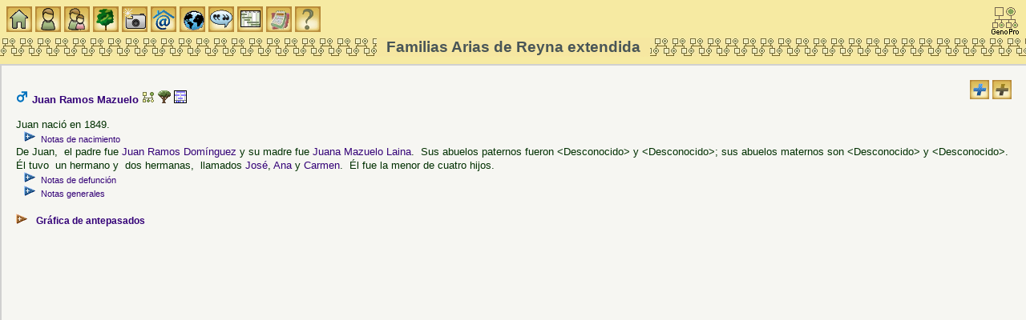

--- FILE ---
content_type: text/html
request_url: https://familytrees.genopro.com/172169/Arias-de-Reyna/Ramos-Juan-ind2091121060.htm
body_size: 2287
content:
<?xml version="1.0" encoding="utf-8"?>
<!DOCTYPE html 
     PUBLIC "-//W3C//DTD XHTML 1.0 Transitional//EN"
     "http://www.w3.org/TR/xhtml1/DTD/xhtml1-transitional.dtd">
<html  xmlns='http://www.w3.org/1999/xhtml'>
<head>
<meta name="robots" content="noindex, nofollow"/>
<meta http-equiv="Content-Language" content="es"/>
<meta http-equiv="Content-Type" content="text/html; charset=utf-8"/>
<title>Juan Ramos Mazuelo</title>
<meta name="description" content="Informe genealógico de Juan Ramos Mazuelo, hijo de Juan Ramos Domínguez y Juana Mazuelo Laina nacido el&nbsp; en 1849." />
<meta name="keywords" content=", Ramos familia y antepasados" />
    <script src='scripts/jquery.min.js' type='text/javascript'></script>
    <script src='scripts/jquery-ui.custom.min.js' type='text/javascript'></script>
	<script type="text/javascript" src="./fancybox/jquery.mousewheel-3.0.4.pack.js"></script>
	<script type="text/javascript" src="./fancybox/jquery.fancybox-1.3.4.pack.js"></script>
	<link rel="stylesheet" type="text/css" href="./fancybox/jquery.fancybox-1.3.4.css" media="screen" />

	<script src="scripts/script.js" type="text/javascript"></script>
<script type='text/javascript'>
Timeline_ajax_url='timeline/ajax/simile-ajax-api.js';
Timeline_urlPrefix='timeline/';
Timeline_parameters='bundle=true';
</script>
<script src="timeline/timeline-api.js" type="text/javascript"></script>
<script type='text/javascript'>
var tl
</script>

	<link rel="stylesheet" href="style.css" type="text/css"/>
	
	<script type='text/javascript'>
	    $(function () {
			PageInit(true, 'Juan Ramos Mazuelo','');
			$('div.queue a.gallery').fancybox({'cyclic':true});
		});
	</script>
	</head>
	<body  class='gno-detail'>
	<div class='cage'><div class='floatright'> <!--cage stops the text on the individual page getting too wide which causes a horizontal scrollbar to appear-->
<img src='images/expand.gif' class='toggle24' name='toggle' onclick='javascript:ToggleTree(this.name,"");' alt='Click para expandir/ocultar todo notas' title='Click para expandir/ocultar todo notas'/>
<img src='images/expand2.gif' class='toggle24' name='toggle2' onclick='javascript:ToggleTree(this.name,"2");' alt='Click para expandir/ocultar todo otros detalles' title='Click para expandir/ocultar todo otros detalles'/>
</div>
<div>
<a id='ind2091121060'></a>
<h3>
<img src='images/gender_M.gif' class='icon' alt='Hombre' title='Hombre' />&nbsp;Juan Ramos Mazuelo <a href='FamilyTree.gno?id=ind2091121060'><img src='images/gno.gif' class='icon' alt='Clic para ver a Juan Ramos Mazuelo en el árbol familiar' title='Clic para ver a Juan Ramos Mazuelo en el árbol familiar'/> </a>  <a href='genomaps/genomap0.htm?x=14510,y=3075,highlight=true,toggle=SVG,name=ind2091121060' target='popup'><img src='images/svg.gif' class='icon' alt='Clic para ver a Juan Ramos Mazuelo en el árbol familiar' title='ind2091121060'/> </a>  <a href='timeline0.htm?unit=8,pixels=50,wrapEvents=true,date=31 Dec 1848'><img src='images/timeline.gif' class='icon' alt='Ver la línea de tiempo para la rama del árbol genealógico de esta persona' title='1848'/> </a> </h3>Juan nació en 1849.<ul class='xT note'>
  <li class='xT-c xT-h' onclick='xTclk(event,"")'><h5 class='inline'>Notas de nacimiento</h5>
    <ul class='xT-n'>
     <div>(Padrón Arahal 1857, imagen 200)     </div>
    </ul>
  </li>
</ul>

De Juan,&nbsp; el padre fue <a href='Ramos-Juan-ind2091121058.htm' onclick='javascript:hidePopUpFrame("");' target='detail'>Juan Ramos Domínguez</a> y su madre fue <a href='Mazuelo-Juana-ind2091121057.htm' onclick='javascript:hidePopUpFrame("");' target='detail'>Juana Mazuelo Laina</a>.&nbsp; Sus abuelos paternos fueron &lt;Desconocido&gt; y &lt;Desconocido&gt;; sus abuelos maternos son &lt;Desconocido&gt; y &lt;Desconocido&gt;. Él tuvo&nbsp; un hermano y&nbsp; dos hermanas,&nbsp; llamados <a href='Ramos-Jose-ind2091121059.htm'  title='José Ramos Mazuelo'>José</a>, <a href='Ramos-Ana-ind2091121061.htm'  title='Ana Ramos Mazuelo'>Ana</a> y <a href='Ramos-Carmen-ind2091121062.htm'  title='Carmen Ramos Mazuelo'>Carmen</a>.&nbsp; Él fue la menor de cuatro hijos.<ul class='xT note'>
  <li class='xT-c xT-h' onclick='xTclk(event,"")'><h5 class='inline'>Notas de defunción</h5>
    <ul class='xT-n'>
     <div>Murio entre 1857 y 1862     </div>
    </ul>
  </li>
</ul>

</div>
<ul class='xT note'>
  <li class='xT-c xT-h' onclick='xTclk(event,"")'><h5 class='inline'>Notas generales</h5>
    <ul class='xT-n'>
     <div>En 1857 vivia en c/ Moron 43 (Padrón Arahal 1857, imagen 200)<br />En Padrón Arahal 1862, imagen 322. ¿Murió entre 1857 (8 años) y 1862 (13 años)?     </div>
    </ul>
  </li>
</ul>

<br /><div class='clearleft no-break'><ul class='xT'>
    <li class='xT2-c xT-h XT-clr clearleft' onclick='xTclk(event,"2")'>
<a name='PedigreeChart'></a><h4 class='xT-i inline'>Gráfica de antepasados</h4><ul class='xT-h'><li>
<br />
<div class='chartblock'>
<img class='chart' src='images/line_.gif' alt='' title=''/><img class='chart' src='images/line_T.gif' alt='' title=''/><div class='chartbox'><div class='charttext f'>&lt;Desconocido&gt;</div></div><div class='chartdates'>&nbsp;</div><br />

<img class='chart' src='images/line_T.gif' alt='' title=''/><div class='chartbox'><div class='charttext f'><a href='Ramos-Juan-ind2091121058.htm' target='detail'>Juan&nbsp;Ramos&nbsp;Domínguez</a></div></div><div class='chartdates'>&nbsp;-&nbsp;n.1820&nbsp;m.30&nbsp;Ene&nbsp;1892&nbsp;en&nbsp;Arahal,&nbsp;Sevilla,&nbsp;España.</div><br />

<img class='chart' src='images/line_I.gif' alt='' title=''/><img class='chart' src='images/line_L.gif' alt='' title=''/><div class='chartbox'><div class='charttext m'>&lt;Desconocido&gt;</div></div><div class='chartdates'>&nbsp;</div><br />

<img class='chart' src='images/line_I.gif' alt='' title=''/><br />
<div class='chartbox'><div class='charttext iM'><a href='Ramos-Juan-ind2091121060.htm' target='detail'>Juan&nbsp;Ramos&nbsp;Mazuelo</a></div></div><div class='chartdates'>&nbsp;-&nbsp;n.1849&nbsp;m.1860?</div><br />

<img class='chart' src='images/line_I.gif' alt='' title=''/><img class='chart' src='images/line_T.gif' alt='' title=''/><div class='chartbox'><div class='charttext f'>&lt;Desconocido&gt;</div></div><div class='chartdates'>&nbsp;</div><br />

<img class='chart' src='images/line_L.gif' alt='' title=''/><div class='chartbox'><div class='charttext m'><a href='Mazuelo-Juana-ind2091121057.htm' target='detail'>Juana&nbsp;Mazuelo&nbsp;Laina</a></div></div><div class='chartdates'>&nbsp;-&nbsp;n.1825&nbsp;m.1885?</div><br />

<img class='chart' src='images/line_.gif' alt='' title=''/><img class='chart' src='images/line_L.gif' alt='' title=''/><div class='chartbox'><div class='charttext m'>&lt;Desconocido&gt;</div></div><div class='chartdates'>&nbsp;</div><br />

</div>
</li></ul></li></ul></div>
<div class='clear'></div>
<span class='clear'></span>
<div id='divFrameset' class='hide'> <hr /><p><br />
Esta página está dentro de un marco. <b><a target='_top' href='default.htm'>Ver el informe genealógico completo </a></b>, or <a href='toc_individuals.htm'>Índice de apellidos</a> or <a href='home.htm'>resumen del informe</a>.<br />
(GenoProReportIndividual)<br />
<a href="http://familytrees.genopro.com/" title="Learn how to build your Family Tree" target="_Blank">Publish my family tree on the web</a>.</p><hr /><br /><p class='aligncenter'><small>Copyright © 2011 GenoPro Inc. Todos los derechos reservados.</small></p></div>
<br />
<span class='clear'></span></div> <!--close cage-->
</body>

</html>

--- FILE ---
content_type: text/html
request_url: https://familytrees.genopro.com/172169/Arias-de-Reyna/default.htm?page=Ramos-Juan-ind2091121060.htm
body_size: 17017
content:
<!DOCTYPE html 
     PUBLIC "-//W3C//DTD XHTML 1.0 Frameset//EN"
     "http://www.w3.org/TR/xhtml1/DTD/xhtml1-frameset.dtd">
<html  xmlns='http://www.w3.org/1999/xhtml'>
<head>
<meta name="robots" content="noindex, nofollow"/>
<meta http-equiv="Content-Language" content="es"/>
<meta http-equiv="Content-Type" content="text/html; charset=utf-8"/>
<title>Familias Arias de Reyna extendida</title>
<meta name="description" content="Informe resumen de Familias Arias de Reyna extendida contiene 15555 personas y 4949 familias.<br /> Este informe describe la genealogía y ancestros de las familias&nbsp;Jiménez, García, Fernández, Rodríguez, González, López, Sánchez, Brenes, Oliva, Gallego." />
<meta name="keywords" content="Informe familiar, Informe genealógico, Árbol familiar, Búsqueda familiar" />
<link rel="icon" type="image/x-icon" href="favicon.ico" />
<link rel="shortcut icon" href="favicon.ico?" />
<link rel="stylesheet" href="style.css" type="text/css"/>
<script type='text/javascript' src="scripts/jquery.min.js"></script>
<script type='text/javascript' src="scripts/script.js"></script>
<script type="text/javascript">

var basepath, setRhs = "*,65%", minRhs="0,*", setLower="30%,*", saveLower, minLower="0,*", setPopup, popupToggleState, 
	frameLower, frameRhs, maxPopups=false;


basepath = window.location.pathname;
alert('');

// if (window.location.protocol == 'file:') alert('Reports viewed locally via the \'file\' protocol may not work correctly in some browsers due to frameset issues. Consider using a local web server instead. \n e.g. Web Server for Chrome');

if (!maxPopups) {
	if (window.location.search.indexOf('max=true') >= 0) {
		maxPopups = true;
	} else if (SmartPhone.isAny() || smallScreen()) {
		maxPopups = confirm('Optimize presentation for smaller screen?');
	}
}	
if (maxPopups ) {
	setPopup = '100%';
	saveLower=saveLower2="100%,0";
} else {
	setPopup ='65%';
	saveLower=saveLower2="30%,*";
}
	var frameBorders = true;
	var iconMenu = true;

var actions = {
	title : 		function(msg) {
						window.document.title = msg;
					},
	hidePopup : 	function(msg) {
						document.getElementById('rhs').rows="*,0";
						$.postMessage('page='+(msg ? msg :'popup.htm'),window.location.protocol == 'file:' ? '*' : window.location.href,window.frames["popup"]);
					},
	maxPopup : 		function() {
						if (frameLower.cols != "0,*") saveLower = frameLower.cols;
						frameLower.cols = "0,*";
						frameRhs.rows = "0,*";
						popupToggleState = 'max';
					},
	restorePopup : 	function() {
						frameRhs.rows = setRhs;
						popupToggleState = 'restored';
					},
	openPopup : 	function(popup) {
						$.postMessage('page=popup.htm',window.location.protocol == 'file:' ? '*' : window.location.href,window.frames["popup"]);
						actions.showPopup();
						$.postMessage('page='+popup,window.location.protocol == 'file:' ? '*' : window.location.href,window.frames["popup"]);
					},
	showHome :		function() {
						window.location = 'default.htm' + (maxPopups ? '?max=true' : '');
					},
	showPopup : 	function(msg) {
						if (popupToggleState == "max") {  // if popup previously maximised, reset it to normal size.
							document.getElementById('rhs').rows = setRhs;
						}
						var pc=(msg ? msg : setPopup);
						if(maxPopups || document.getElementById('rhs').rows=="*,0" || pc != "")      // don't change if already changed by user
						{	
							document.getElementById('rhs').rows="*,"+pc;
							popupToggleState = (pc == '100%' ?  "max" : "restored");
						}
					},
	hideMap	  : 	function() {
						actions.hidePopup('popup.htm');
					},
	hideTOC :		function(popup) {
						if (frameLower.cols && frameLower.cols != minLower) saveLower = frameLower.cols;
						frameLower.cols = minLower;
						if (popup) actions.openPopup(popup);
					},
	showTOC :		function(toc) {
						$.postMessage('page='+toc+(toc.indexOf('?')>0 ? ',' : '?' ) + 'close='+ (maxPopups ? 'Y' : 'N' ), window.location.protocol == 'file:' ? '*' : window.location.href, window.frames["toc"]);
						document.getElementById('lower').cols = saveLower;
					}
	}

$.receiveMessage(function(e){
	// console.log('receiveMessage', e.data); //debug

	var parts =typeof e.data == 'string' ? e.data.split('=') : '';
	var msg = (parts.length > 1 ? e.data.substr(parts[0].length+1) : null);
	if ((e.origin == "null" || e.origin == location.origin) && parts[0] in actions) {
		actions[parts[0]](msg);
	} else {
		console.log('default.htm@$.receiveMessage: no action taken for message \''+e.data + '\' from '+e.origin);
	}
});

// Open an individual page if specified in the querystring or referrer
function HomePageInit() {
  //	HISTORY
  //	12-Oct-2006	GenoPro			Creation

	// check if a url is specify in the querystring
	var indexPageToLoad = location.search.indexOf("page=");
	if (indexPageToLoad != -1) {
		var pageToLoad = location.search.substring(indexPageToLoad + 5); // page= is 5 characters width
		self.frames['detail'].location = pageToLoad;
	}
}
function fixFrameSet(framesetObj, topFrame) {
         var rows = framesetObj.getAttribute("rows"), cols = framesetObj.getAttribute("cols"); 
         if (frameBorders) {
            framesetObj.setAttribute("border","2");
            framesetObj.setAttribute("framespacing","1");
         }else{
            framesetObj.setAttribute("framespacing","0");
            framesetObj.setAttribute("border","0");
         };
         if (rows) framesetObj.setAttribute("rows", rows);
         if (cols) framesetObj.setAttribute("cols", cols);
         if (topFrame) {
            fixFrameSet(document.getElementById("lower"), false);
            fixFrameSet(document.getElementById("rhs"), false);
         }
}
$(function () {
		fixFrameSet(document.body, true);
		document.getElementById("rhs").rows="*,1";
		document.getElementById("rhs").rows="*,0";
		frameLower = document.getElementById('lower');
		frameRhs = document.getElementById('rhs');
}
);
</script>
</head>
<frameset id="outer" rows="80,*" onload="javascript:HomePageInit();">
    <frame name="heading" src="heading.htm" scrolling="no" style="margin-width:2px;border-color:silver;"/>
    <frameset id="lower" cols="0,*">
        <frame style="margin-width:2px;border-color:silver;" name="toc" src="toc_individuals.htm" marginwidth='10' marginheight='15'/>
    		<frameset id="rhs" rows="*,0">
    			<frame style="margin-width:2px;border-color:silver;" name="detail" id="detail" src="home.htm" scrolling="auto" marginwidth='5' marginheight='15'/> 
    			<frame style="margin-width:2px;border-color:silver;" name="popup" id="popup" src="popup.htm" scrolling="auto" marginwidth='5' marginheight='5'/>
    		</frameset>
	  </frameset>
    <noframes>
      <body>    
         <p id="noframes">
Este <b>informe genealógico</b> es sobre <i>Familias Arias de Reyna extendida</i>.Contiene 15555 individuos y 4949 familias, y además 966 Fotografías del árbol familiar. Prueba<br /><br /><br /></p><ul>
<li><a href='toc_individuals.htm#Jiménez'>Encuentra la Jiménez famila y 375 ancestros.</a>.</li>
<li><a href='toc_individuals.htm#García'>Busca la García famila y 323 personas.</a>.</li>
<li><a href='toc_individuals.htm#Fernández'>Encuentra la Fernández famila y 276 personas.</a>.</li>
<li><a href='toc_individuals.htm#Rodríguez'>Busca la Rodríguez famila y 265 gente.</a>.</li>
</ul><p>
Además puedes buscar por los siguientes apellidos familiares:
<a href='toc_individuals.htm#González'>González</a>, <a href='toc_individuals.htm#López'>López</a>, <a href='toc_individuals.htm#Sánchez'>Sánchez</a>, <a href='toc_individuals.htm#Brenes'>Brenes</a>, <a href='toc_individuals.htm#Oliva'>Oliva</a>, <a href='toc_individuals.htm#Gallego'>Gallego</a>, <a href='toc_individuals.htm#Arias de Reina'>Arias de Reina</a>, <a href='toc_individuals.htm#Martín'>Martín</a>, <a href='toc_individuals.htm#Romero'>Romero</a>, <a href='toc_individuals.htm#Moreno'>Moreno</a>, <a href='toc_individuals.htm#Benjumea'>Benjumea</a>, <a href='toc_individuals.htm#Humanes'>Humanes</a>, <a href='toc_individuals.htm#Pérez'>Pérez</a>, <a href='toc_individuals.htm#Recuerda'>Recuerda</a>, <a href='toc_individuals.htm#Martínez'>Martínez</a>, <a href='toc_individuals.htm#Domínguez'>Domínguez</a>, <a href='toc_individuals.htm#Durbán'>Durbán</a>, <a href='toc_individuals.htm#Gómez'>Gómez</a>, <a href='toc_individuals.htm#Conradi'>Conradi</a>, <a href='toc_individuals.htm#Herrera'>Herrera</a>, <a href='toc_individuals.htm#Rojas'>Rojas</a>, <a href='toc_individuals.htm#Portillo'>Portillo</a>, <a href='toc_individuals.htm#Álvarez'>Álvarez</a>, <a href='toc_individuals.htm#Guisado'>Guisado</a>, <a href='toc_individuals.htm#Trigueros'>Trigueros</a>, <a href='toc_individuals.htm#Montero'>Montero</a>, <a href='toc_individuals.htm#Ruíz'>Ruíz</a>, <a href='toc_individuals.htm#Tamariz'>Tamariz</a>, <a href='toc_individuals.htm#Crespo'>Crespo</a>, <a href='toc_individuals.htm#Lobato'>Lobato</a>, <a href='toc_individuals.htm#Catalán'>Catalán</a>, <a href='toc_individuals.htm#Castro'>Castro</a>, <a href='toc_individuals.htm#Balbuena'>Balbuena</a>, <a href='toc_individuals.htm#Ferrero'>Ferrero</a>, <a href='toc_individuals.htm#Ramos'>Ramos</a>, <a href='toc_individuals.htm#Montes'>Montes</a>, <a href='toc_individuals.htm#Caballero'>Caballero</a>, <a href='toc_individuals.htm#Zayas'>Zayas</a>, <a href='toc_individuals.htm#Castillo'>Castillo</a>, <a href='toc_individuals.htm#Torres'>Torres</a>, <a href='toc_individuals.htm#Barrera'>Barrera</a>, <a href='toc_individuals.htm#Peña'>Peña</a>, <a href='toc_individuals.htm#Álvarez-Ossorio'>Álvarez-Ossorio</a>, <a href='toc_individuals.htm#Segura'>Segura</a>, <a href='toc_individuals.htm#Camacho'>Camacho</a>, <a href='toc_individuals.htm#Murciano'>Murciano</a>, <a href='toc_individuals.htm#Guerrero'>Guerrero</a>, <a href='toc_individuals.htm#Ternero'>Ternero</a>, <a href='toc_individuals.htm#Muñoz'>Muñoz</a>, <a href='toc_individuals.htm#Lorca'>Lorca</a>, <a href='toc_individuals.htm#Arias de Reyna'>Arias de Reyna</a>, <a href='toc_individuals.htm#Soriano'>Soriano</a>, <a href='toc_individuals.htm#Montilla'>Montilla</a>, <a href='toc_individuals.htm#de Torres'>de Torres</a>, <a href='toc_individuals.htm#Antequera'>Antequera</a>, <a href='toc_individuals.htm#Alonso'>Alonso</a>, <a href='toc_individuals.htm#Aguilera'>Aguilera</a>, <a href='toc_individuals.htm#Matute'>Matute</a>, <a href='toc_individuals.htm#Díaz'>Díaz</a>, <a href='toc_individuals.htm#Vega'>Vega</a>, <a href='toc_individuals.htm#Pabón'>Pabón</a>, <a href='toc_individuals.htm#de Zayas'>de Zayas</a>, <a href='toc_individuals.htm#Carmona'>Carmona</a>, <a href='toc_individuals.htm#Carrascoso'>Carrascoso</a>, <a href='toc_individuals.htm#de Castro'>de Castro</a>, <a href='toc_individuals.htm#Vázquez'>Vázquez</a>, <a href='toc_individuals.htm#Orozco'>Orozco</a>, <a href='toc_individuals.htm#Suárez'>Suárez</a>, <a href='toc_individuals.htm#Amarillo'>Amarillo</a>, <a href='toc_individuals.htm#de Zaa'>de Zaa</a>, <a href='toc_individuals.htm#Delgado'>Delgado</a>, <a href='toc_individuals.htm#Santos'>Santos</a>, <a href='toc_individuals.htm#Bohórquez'>Bohórquez</a>, <a href='toc_individuals.htm#Nieto'>Nieto</a>, <a href='toc_individuals.htm#Serrano'>Serrano</a>, <a href='toc_individuals.htm#Hidalgo'>Hidalgo</a>, <a href='toc_individuals.htm#Giráldez'>Giráldez</a>, <a href='toc_individuals.htm#Salvador'>Salvador</a>, <a href='toc_individuals.htm#Andrade'>Andrade</a>, <a href='toc_individuals.htm#Ortíz'>Ortíz</a>, <a href='toc_individuals.htm#Casado'>Casado</a>, <a href='toc_individuals.htm#Manaute'>Manaute</a>, <a href='toc_individuals.htm#de la Torre'>de la Torre</a>, <a href='toc_individuals.htm#Calderón'>Calderón</a>, <a href='toc_individuals.htm#Murillo'>Murillo</a>, <a href='toc_individuals.htm#Morillas'>Morillas</a>, <a href='toc_individuals.htm#Gallardo'>Gallardo</a>, <a href='toc_individuals.htm#Bernabeu'>Bernabeu</a>, <a href='toc_individuals.htm#Lasarte'>Lasarte</a>, <a href='toc_individuals.htm#Fraile'>Fraile</a>, <a href='toc_individuals.htm#del Castillo'>del Castillo</a>, <a href='toc_individuals.htm#Angulo'>Angulo</a>, <a href='toc_individuals.htm#Zaa'>Zaa</a>, <a href='toc_individuals.htm#Saborido'>Saborido</a>, <a href='toc_individuals.htm#Rubio'>Rubio</a>, <a href='toc_individuals.htm#Ponce'>Ponce</a>, <a href='toc_individuals.htm#Porres'>Porres</a>, <a href='toc_individuals.htm#Bravo'>Bravo</a>, <a href='toc_individuals.htm#Vergara'>Vergara</a>, <a href='toc_individuals.htm#Núñez'>Núñez</a>, <a href='toc_individuals.htm#Viguera'>Viguera</a>, <a href='toc_individuals.htm#Rodríguez de la Borbolla'>Rodríguez de la Borbolla</a>, <a href='toc_individuals.htm#Reina'>Reina</a>, <a href='toc_individuals.htm#Quirós'>Quirós</a>, <a href='toc_individuals.htm#Polera'>Polera</a>, <a href='toc_individuals.htm#Navarro'>Navarro</a>, <a href='toc_individuals.htm#Labado'>Labado</a>, <a href='toc_individuals.htm#de Pablo-Romero'>de Pablo-Romero</a>, <a href='toc_individuals.htm#Blanco'>Blanco</a>, <a href='toc_individuals.htm#Ramírez'>Ramírez</a>, <a href='toc_individuals.htm#Mazuelo'>Mazuelo</a>, <a href='toc_individuals.htm#Guajardo-Fajardo'>Guajardo-Fajardo</a>, <a href='toc_individuals.htm#Cordón'>Cordón</a>, <a href='toc_individuals.htm#Bermúdez'>Bermúdez</a>, <a href='toc_individuals.htm#Aguilar'>Aguilar</a>, <a href='toc_individuals.htm#Rosado'>Rosado</a>, <a href='toc_individuals.htm#Rojas-Marcos'>Rojas-Marcos</a>, <a href='toc_individuals.htm#Maese'>Maese</a>, <a href='toc_individuals.htm#Lozano'>Lozano</a>, <a href='toc_individuals.htm#Bonilla'>Bonilla</a>, <a href='toc_individuals.htm#Arcenegui'>Arcenegui</a>, <a href='toc_individuals.htm#Zambrano'>Zambrano</a>, <a href='toc_individuals.htm#Villalón'>Villalón</a>, <a href='toc_individuals.htm#Sánchez de Ibargüen'>Sánchez de Ibargüen</a>, <a href='toc_individuals.htm#Rangel'>Rangel</a>, <a href='toc_individuals.htm#Piñar'>Piñar</a>, <a href='toc_individuals.htm#Hernández'>Hernández</a>, <a href='toc_individuals.htm#Giménez'>Giménez</a>, <a href='toc_individuals.htm#de la Lastra'>de la Lastra</a>, <a href='toc_individuals.htm#Roldán'>Roldán</a>, <a href='toc_individuals.htm#Ortega'>Ortega</a>, <a href='toc_individuals.htm#Cabrera'>Cabrera</a>, <a href='toc_individuals.htm#Arqueza'>Arqueza</a>, <a href='toc_individuals.htm#Almagro'>Almagro</a>, <a href='toc_individuals.htm#Alcázar'>Alcázar</a>, <a href='toc_individuals.htm#Velez-Bracho'>Velez-Bracho</a>, <a href='toc_individuals.htm#de Rojas'>de Rojas</a>, <a href='toc_individuals.htm#Velázquez'>Velázquez</a>, <a href='toc_individuals.htm#Sergeant'>Sergeant</a>, <a href='toc_individuals.htm#Pleguezuelos'>Pleguezuelos</a>, <a href='toc_individuals.htm#Perales'>Perales</a>, <a href='toc_individuals.htm#Molina'>Molina</a>, <a href='toc_individuals.htm#Góngora'>Góngora</a>, <a href='toc_individuals.htm#Fuentes'>Fuentes</a>, <a href='toc_individuals.htm#Díez de la Cortina'>Díez de la Cortina</a>, <a href='toc_individuals.htm#de Reina'>de Reina</a>, <a href='toc_individuals.htm#Campos'>Campos</a>, <a href='toc_individuals.htm#Aguado'>Aguado</a>, <a href='toc_individuals.htm#Silva'>Silva</a>, <a href='toc_individuals.htm#Ruiz'>Ruiz</a>, <a href='toc_individuals.htm#Rosso'>Rosso</a>, <a href='toc_individuals.htm#Peñalosa'>Peñalosa</a>, <a href='toc_individuals.htm#Murube'>Murube</a>, <a href='toc_individuals.htm#García-Junco'>García-Junco</a>, <a href='toc_individuals.htm#de los Rios'>de los Rios</a>, <a href='toc_individuals.htm#Alcalá'>Alcalá</a>, <a href='toc_individuals.htm#¿?'>¿?</a>, <a href='toc_individuals.htm#Perea'>Perea</a>, <a href='toc_individuals.htm#Machado'>Machado</a>, <a href='toc_individuals.htm#Laina'>Laina</a>, <a href='toc_individuals.htm#de Lorca'>de Lorca</a>, <a href='toc_individuals.htm#Cortés'>Cortés</a>, <a href='toc_individuals.htm#Casaus'>Casaus</a>, <a href='toc_individuals.htm#Calvente'>Calvente</a>, <a href='toc_individuals.htm#Arjona'>Arjona</a>, <a href='toc_individuals.htm#Arias'>Arias</a>, <a href='toc_individuals.htm#Aranda'>Aranda</a>, <a href='toc_individuals.htm#Posaelas'>Posaelas</a>, <a href='toc_individuals.htm#Mazuecos'>Mazuecos</a>, <a href='toc_individuals.htm#Gutiérrez'>Gutiérrez</a>, <a href='toc_individuals.htm#Guillena'>Guillena</a>, <a href='toc_individuals.htm#Galnares'>Galnares</a>, <a href='toc_individuals.htm#Cintado'>Cintado</a>, <a href='toc_individuals.htm#Calero'>Calero</a>, <a href='toc_individuals.htm#Cabello'>Cabello</a>, <a href='toc_individuals.htm#Andrades'>Andrades</a>, <a href='toc_individuals.htm#Almeida'>Almeida</a>, <a href='toc_individuals.htm#Tudela'>Tudela</a>, <a href='toc_individuals.htm#Salas'>Salas</a>, <a href='toc_individuals.htm#Rueda'>Rueda</a>, <a href='toc_individuals.htm#Morales'>Morales</a>, <a href='toc_individuals.htm#Medialdea'>Medialdea</a>, <a href='toc_individuals.htm#Luque'>Luque</a>, <a href='toc_individuals.htm#Galán'>Galán</a>, <a href='toc_individuals.htm#Campanario'>Campanario</a>, <a href='toc_individuals.htm#Turmo'>Turmo</a>, <a href='toc_individuals.htm#Salvago'>Salvago</a>, <a href='toc_individuals.htm#Rodríguez de Hinojosa'>Rodríguez de Hinojosa</a>, <a href='toc_individuals.htm#Pastor'>Pastor</a>, <a href='toc_individuals.htm#Minguet'>Minguet</a>, <a href='toc_individuals.htm#Mena'>Mena</a>, <a href='toc_individuals.htm#Magüesin'>Magüesin</a>, <a href='toc_individuals.htm#Flores'>Flores</a>, <a href='toc_individuals.htm#Esquivias'>Esquivias</a>, <a href='toc_individuals.htm#de la Vega'>de la Vega</a>, <a href='toc_individuals.htm#de Angulo'>de Angulo</a>, <a href='toc_individuals.htm#Burgos'>Burgos</a>, <a href='toc_individuals.htm#Santiago Calvo de la Banda'>Santiago Calvo de la Banda</a>, <a href='toc_individuals.htm#Plasencia'>Plasencia</a>, <a href='toc_individuals.htm#Peinado'>Peinado</a>, <a href='toc_individuals.htm#Medina'>Medina</a>, <a href='toc_individuals.htm#Medel'>Medel</a>, <a href='toc_individuals.htm#Maldonado'>Maldonado</a>, <a href='toc_individuals.htm#Huertas'>Huertas</a>, <a href='toc_individuals.htm#Gamboa'>Gamboa</a>, <a href='toc_individuals.htm#Franco'>Franco</a>, <a href='toc_individuals.htm#de Luna'>de Luna</a>, <a href='toc_individuals.htm#de la Peña'>de la Peña</a>, <a href='toc_individuals.htm#Barbadillo'>Barbadillo</a>, <a href='toc_individuals.htm#Tello'>Tello</a>, <a href='toc_individuals.htm#Soto'>Soto</a>, <a href='toc_individuals.htm#Román'>Román</a>, <a href='toc_individuals.htm#Rivas'>Rivas</a>, <a href='toc_individuals.htm#Revilla'>Revilla</a>, <a href='toc_individuals.htm#Plaza'>Plaza</a>, <a href='toc_individuals.htm#Pineda'>Pineda</a>, <a href='toc_individuals.htm#Pérez de Ayala'>Pérez de Ayala</a>, <a href='toc_individuals.htm#Morente'>Morente</a>, <a href='toc_individuals.htm#Menjíbar'>Menjíbar</a>, <a href='toc_individuals.htm#Laguillo'>Laguillo</a>, <a href='toc_individuals.htm#Ladrón de Guevara'>Ladrón de Guevara</a>, <a href='toc_individuals.htm#Labat'>Labat</a>, <a href='toc_individuals.htm#Garrido'>Garrido</a>, <a href='toc_individuals.htm#Daza'>Daza</a>, <a href='toc_individuals.htm#Chinchilla'>Chinchilla</a>, <a href='toc_individuals.htm#Carrasco'>Carrasco</a>, <a href='toc_individuals.htm#Cárdenas'>Cárdenas</a>, <a href='toc_individuals.htm#Bernal'>Bernal</a>, <a href='toc_individuals.htm#Becerra'>Becerra</a>, <a href='toc_individuals.htm#Beauchy'>Beauchy</a>, <a href='toc_individuals.htm#Arbizu'>Arbizu</a>, <a href='toc_individuals.htm#Adame'>Adame</a>, <a href='toc_individuals.htm#Tinoco'>Tinoco</a>, <a href='toc_individuals.htm#Tapia'>Tapia</a>, <a href='toc_individuals.htm#Sáinz de Rozas'>Sáinz de Rozas</a>, <a href='toc_individuals.htm#Rivera'>Rivera</a>, <a href='toc_individuals.htm#Pérez de Vargas'>Pérez de Vargas</a>, <a href='toc_individuals.htm#Pedrero'>Pedrero</a>, <a href='toc_individuals.htm#Moreno de Vega'>Moreno de Vega</a>, <a href='toc_individuals.htm#Molero'>Molero</a>, <a href='toc_individuals.htm#Mañes'>Mañes</a>, <a href='toc_individuals.htm#Luna'>Luna</a>, <a href='toc_individuals.htm#Hermosin'>Hermosin</a>, <a href='toc_individuals.htm#Ferraro'>Ferraro</a>, <a href='toc_individuals.htm#Fernández de Heredia'>Fernández de Heredia</a>, <a href='toc_individuals.htm#de la Hera'>de la Hera</a>, <a href='toc_individuals.htm#Caro'>Caro</a>, <a href='toc_individuals.htm#Cano'>Cano</a>, <a href='toc_individuals.htm#Camargo'>Camargo</a>, <a href='toc_individuals.htm#Baena'>Baena</a>, <a href='toc_individuals.htm#Albarreal'>Albarreal</a>, <a href='toc_individuals.htm#Vigueras'>Vigueras</a>, <a href='toc_individuals.htm#Soria'>Soria</a>, <a href='toc_individuals.htm#Santiago'>Santiago</a>, <a href='toc_individuals.htm#Ontanilla'>Ontanilla</a>, <a href='toc_individuals.htm#Marín'>Marín</a>, <a href='toc_individuals.htm#Lobo'>Lobo</a>, <a href='toc_individuals.htm#Iglesias'>Iglesias</a>, <a href='toc_individuals.htm#Herce'>Herce</a>, <a href='toc_individuals.htm#Halcón'>Halcón</a>, <a href='toc_individuals.htm#Godoy'>Godoy</a>, <a href='toc_individuals.htm#Gil'>Gil</a>, <a href='toc_individuals.htm#Gavilán'>Gavilán</a>, <a href='toc_individuals.htm#Gamero-Cívico'>Gamero-Cívico</a>, <a href='toc_individuals.htm#Exposito'>Exposito</a>, <a href='toc_individuals.htm#de Vargas'>de Vargas</a>, <a href='toc_individuals.htm#de la Cerda'>de la Cerda</a>, <a href='toc_individuals.htm#Cazorla'>Cazorla</a>, <a href='toc_individuals.htm#Abad'>Abad</a>, <a href='toc_individuals.htm#Viseras'>Viseras</a>, <a href='toc_individuals.htm#Rodríguez-Buzón'>Rodríguez-Buzón</a>, <a href='toc_individuals.htm#Pedregal'>Pedregal</a>, <a href='toc_individuals.htm#Márquez'>Márquez</a>, <a href='toc_individuals.htm#Llorca'>Llorca</a>, <a href='toc_individuals.htm#Echevarría'>Echevarría</a>, <a href='toc_individuals.htm#de Montes'>de Montes</a>, <a href='toc_individuals.htm#de la Borbolla'>de la Borbolla</a>, <a href='toc_individuals.htm#Cruz'>Cruz</a>, <a href='toc_individuals.htm#Candau'>Candau</a>, <a href='toc_individuals.htm#Calvo'>Calvo</a>, <a href='toc_individuals.htm#Alamo'>Alamo</a>, <a href='toc_individuals.htm#Ybarra'>Ybarra</a>, <a href='toc_individuals.htm#Vélez'>Vélez</a>, <a href='toc_individuals.htm#Rivero'>Rivero</a>, <a href='toc_individuals.htm#Oyarzún'>Oyarzún</a>, <a href='toc_individuals.htm#Moreno de Barreda'>Moreno de Barreda</a>, <a href='toc_individuals.htm#Macharaldi'>Macharaldi</a>, <a href='toc_individuals.htm#León'>León</a>, <a href='toc_individuals.htm#Lasso de la Vega'>Lasso de la Vega</a>, <a href='toc_individuals.htm#Guitart'>Guitart</a>, <a href='toc_individuals.htm#Govantes'>Govantes</a>, <a href='toc_individuals.htm#de Ochoa'>de Ochoa</a>, <a href='toc_individuals.htm#de Fuentes'>de Fuentes</a>, <a href='toc_individuals.htm#Carvajal'>Carvajal</a>, <a href='toc_individuals.htm#Blanco de Paz'>Blanco de Paz</a>, <a href='toc_individuals.htm#Bilbao'>Bilbao</a>, <a href='toc_individuals.htm#Basallote'>Basallote</a>, <a href='toc_individuals.htm#Barrón'>Barrón</a>, <a href='toc_individuals.htm#Arenas'>Arenas</a>, <a href='toc_individuals.htm#Amores'>Amores</a>, <a href='toc_individuals.htm#Abadia'>Abadia</a>, <a href='toc_individuals.htm#Zaldo'>Zaldo</a>, <a href='toc_individuals.htm#Troya'>Troya</a>, <a href='toc_individuals.htm#Troncoso'>Troncoso</a>, <a href='toc_individuals.htm#Tenorio'>Tenorio</a>, <a href='toc_individuals.htm#Sanz'>Sanz</a>, <a href='toc_individuals.htm#Rodrigo'>Rodrigo</a>, <a href='toc_individuals.htm#Rico'>Rico</a>, <a href='toc_individuals.htm#Reyna'>Reyna</a>, <a href='toc_individuals.htm#Monedero'>Monedero</a>, <a href='toc_individuals.htm#Miura'>Miura</a>, <a href='toc_individuals.htm#Martinez'>Martinez</a>, <a href='toc_individuals.htm#Malone'>Malone</a>, <a href='toc_individuals.htm#Lerdo de Tejada'>Lerdo de Tejada</a>, <a href='toc_individuals.htm#Lara'>Lara</a>, <a href='toc_individuals.htm#Guerra'>Guerra</a>, <a href='toc_individuals.htm#Freyre'>Freyre</a>, <a href='toc_individuals.htm#Fernández de Córdoba'>Fernández de Córdoba</a>, <a href='toc_individuals.htm#Fernández de Angulo'>Fernández de Angulo</a>, <a href='toc_individuals.htm#Escudero'>Escudero</a>, <a href='toc_individuals.htm#de Vilches'>de Vilches</a>, <a href='toc_individuals.htm#de Orbaneja'>de Orbaneja</a>, <a href='toc_individuals.htm#de Micheo'>de Micheo</a>, <a href='toc_individuals.htm#de Haro'>de Haro</a>, <a href='toc_individuals.htm#Cervera'>Cervera</a>, <a href='toc_individuals.htm#Cerralbo'>Cerralbo</a>, <a href='toc_individuals.htm#Buzón'>Buzón</a>, <a href='toc_individuals.htm#Bozzano'>Bozzano</a>, <a href='toc_individuals.htm#Boza'>Boza</a>, <a href='toc_individuals.htm#Benito'>Benito</a>, <a href='toc_individuals.htm#Avecilla'>Avecilla</a>, <a href='toc_individuals.htm#Ysern'>Ysern</a>, <a href='toc_individuals.htm#Vilches'>Vilches</a>, <a href='toc_individuals.htm#Valiente'>Valiente</a>, <a href='toc_individuals.htm#Soldevilla'>Soldevilla</a>, <a href='toc_individuals.htm#Sáez'>Sáez</a>, <a href='toc_individuals.htm#Sáenz'>Sáenz</a>, <a href='toc_individuals.htm#Rios'>Rios</a>, <a href='toc_individuals.htm#Pera'>Pera</a>, <a href='toc_individuals.htm#Parrilla'>Parrilla</a>, <a href='toc_individuals.htm#Palma'>Palma</a>, <a href='toc_individuals.htm#Orellana'>Orellana</a>, <a href='toc_individuals.htm#Ochando'>Ochando</a>, <a href='toc_individuals.htm#Martos'>Martos</a>, <a href='toc_individuals.htm#Liberto'>Liberto</a>, <a href='toc_individuals.htm#Gispert'>Gispert</a>, <a href='toc_individuals.htm#Galván'>Galván</a>, <a href='toc_individuals.htm#Galindo'>Galindo</a>, <a href='toc_individuals.htm#de Rueda'>de Rueda</a>, <a href='toc_individuals.htm#de Reyna'>de Reyna</a>, <a href='toc_individuals.htm#de la Puente'>de la Puente</a>, <a href='toc_individuals.htm#de la Cuadra'>de la Cuadra</a>, <a href='toc_individuals.htm#de la Cámara'>de la Cámara</a>, <a href='toc_individuals.htm#Caballos'>Caballos</a>, <a href='toc_individuals.htm#Borrego'>Borrego</a>, <a href='toc_individuals.htm#Bernaldez'>Bernaldez</a>, <a href='toc_individuals.htm#Barón'>Barón</a>, <a href='toc_individuals.htm#Ballesteros'>Ballesteros</a>, <a href='toc_individuals.htm#Arias de la Reyna'>Arias de la Reyna</a>, <a href='toc_individuals.htm#Alcazar Caballero'>Alcazar Caballero</a>, <a href='toc_individuals.htm#Ylla'>Ylla</a>, <a href='toc_individuals.htm#Vindi'>Vindi</a>, <a href='toc_individuals.htm#Villagrán'>Villagrán</a>, <a href='toc_individuals.htm#Tubío'>Tubío</a>, <a href='toc_individuals.htm#Tamayo'>Tamayo</a>, <a href='toc_individuals.htm#Souza'>Souza</a>, <a href='toc_individuals.htm#Soler'>Soler</a>, <a href='toc_individuals.htm#Serralvo'>Serralvo</a>, <a href='toc_individuals.htm#Real'>Real</a>, <a href='toc_individuals.htm#Pérez-Prats'>Pérez-Prats</a>, <a href='toc_individuals.htm#Pereira'>Pereira</a>, <a href='toc_individuals.htm#Navarrete'>Navarrete</a>, <a href='toc_individuals.htm#Naranjo'>Naranjo</a>, <a href='toc_individuals.htm#Moreno de Guerra'>Moreno de Guerra</a>, <a href='toc_individuals.htm#Mencós'>Mencós</a>, <a href='toc_individuals.htm#Maliani'>Maliani</a>, <a href='toc_individuals.htm#Lazo'>Lazo</a>, <a href='toc_individuals.htm#Iñiguez'>Iñiguez</a>, <a href='toc_individuals.htm#Heredia'>Heredia</a>, <a href='toc_individuals.htm#Granados'>Granados</a>, <a href='toc_individuals.htm#Gómez-Bastero'>Gómez-Bastero</a>, <a href='toc_individuals.htm#Gómez-Acebo'>Gómez-Acebo</a>, <a href='toc_individuals.htm#Galin'>Galin</a>, <a href='toc_individuals.htm#Ferrer'>Ferrer</a>, <a href='toc_individuals.htm#Fernandez'>Fernandez</a>, <a href='toc_individuals.htm#Evrard'>Evrard</a>, <a href='toc_individuals.htm#Espigares'>Espigares</a>, <a href='toc_individuals.htm#Domínguez-Rodiño'>Domínguez-Rodiño</a>, <a href='toc_individuals.htm#de Solís-Beaumont'>de Solís-Beaumont</a>, <a href='toc_individuals.htm#de Pineda Salinas'>de Pineda Salinas</a>, <a href='toc_individuals.htm#de Pineda'>de Pineda</a>, <a href='toc_individuals.htm#de Monroy'>de Monroy</a>, <a href='toc_individuals.htm#de la Linde-Torres'>de la Linde-Torres</a>, <a href='toc_individuals.htm#Daguerre-D&#39;Ospital'>Daguerre-D&#39;Ospital</a>, <a href='toc_individuals.htm#Cordero'>Cordero</a>, <a href='toc_individuals.htm#Contreras'>Contreras</a>, <a href='toc_individuals.htm#Charlo'>Charlo</a>, <a href='toc_individuals.htm#Chamorro'>Chamorro</a>, <a href='toc_individuals.htm#Casas'>Casas</a>, <a href='toc_individuals.htm#Carreño'>Carreño</a>, <a href='toc_individuals.htm#Calderon'>Calderon</a>, <a href='toc_individuals.htm#Bordallo'>Bordallo</a>, <a href='toc_individuals.htm#Benítez'>Benítez</a>, <a href='toc_individuals.htm#Baños'>Baños</a>, <a href='toc_individuals.htm#Ayllon'>Ayllon</a>, <a href='toc_individuals.htm#Arroyal'>Arroyal</a>, <a href='toc_individuals.htm#Arnaiz'>Arnaiz</a>, <a href='toc_individuals.htm#Armero'>Armero</a>, <a href='toc_individuals.htm#Arbeloa'>Arbeloa</a>, <a href='toc_individuals.htm#Arbaiza'>Arbaiza</a>, <a href='toc_individuals.htm#Andrada-Vanderwilde'>Andrada-Vanderwilde</a>, <a href='toc_individuals.htm#Álvarez de Rementería'>Álvarez de Rementería</a>, <a href='toc_individuals.htm#Abascal'>Abascal</a>, <a href='toc_individuals.htm#Velasco'>Velasco</a>, <a href='toc_individuals.htm#Vela'>Vela</a>, <a href='toc_individuals.htm#Valverde'>Valverde</a>, <a href='toc_individuals.htm#Valdés'>Valdés</a>, <a href='toc_individuals.htm#Serratosa'>Serratosa</a>, <a href='toc_individuals.htm#Sáinz&nbsp;'>Sáinz&nbsp;</a>, <a href='toc_individuals.htm#Rodríguez-Caso'>Rodríguez-Caso</a>, <a href='toc_individuals.htm#Ribelles'>Ribelles</a>, <a href='toc_individuals.htm#Reyes'>Reyes</a>, <a href='toc_individuals.htm#Resinas'>Resinas</a>, <a href='toc_individuals.htm#Puig'>Puig</a>, <a href='toc_individuals.htm#Palacio'>Palacio</a>, <a href='toc_individuals.htm#Mensaque'>Mensaque</a>, <a href='toc_individuals.htm#Meléndez'>Meléndez</a>, <a href='toc_individuals.htm#Mateos-Cañero'>Mateos-Cañero</a>, <a href='toc_individuals.htm#Gamero'>Gamero</a>, <a href='toc_individuals.htm#Font'>Font</a>, <a href='toc_individuals.htm#Fernández de Peñaranda'>Fernández de Peñaranda</a>, <a href='toc_individuals.htm#Espinosa'>Espinosa</a>, <a href='toc_individuals.htm#Domínguez-Adame'>Domínguez-Adame</a>, <a href='toc_individuals.htm#de Parada'>de Parada</a>, <a href='toc_individuals.htm#de Pablo-Blanco'>de Pablo-Blanco</a>, <a href='toc_individuals.htm#de Ojeda'>de Ojeda</a>, <a href='toc_individuals.htm#de Mergelina'>de Mergelina</a>, <a href='toc_individuals.htm#del Valle'>del Valle</a>, <a href='toc_individuals.htm#de Lara'>de Lara</a>, <a href='toc_individuals.htm#de Bonilla'>de Bonilla</a>, <a href='toc_individuals.htm#de Blas'>de Blas</a>, <a href='toc_individuals.htm#de Benjumea'>de Benjumea</a>, <a href='toc_individuals.htm#Dávila'>Dávila</a>, <a href='toc_individuals.htm#Comas'>Comas</a>, <a href='toc_individuals.htm#Colmena'>Colmena</a>, <a href='toc_individuals.htm#Chico'>Chico</a>, <a href='toc_individuals.htm#Carreto'>Carreto</a>, <a href='toc_individuals.htm#Atienza'>Atienza</a>, <a href='toc_individuals.htm#Ariza'>Ariza</a>, <a href='toc_individuals.htm#Arias de Saavedra'>Arias de Saavedra</a>, <a href='toc_individuals.htm#Amodeo'>Amodeo</a>, <a href='toc_individuals.htm#Amador'>Amador</a>, <a href='toc_individuals.htm#Altadill'>Altadill</a>, <a href='toc_individuals.htm#Almero'>Almero</a>, <a href='toc_individuals.htm#Almazan'>Almazan</a>, <a href='toc_individuals.htm#Alcántara'>Alcántara</a>, <a href='toc_individuals.htm#Aguirre'>Aguirre</a>, <a href='toc_individuals.htm#Yoldi'>Yoldi</a>, <a href='toc_individuals.htm#Villalobos'>Villalobos</a>, <a href='toc_individuals.htm#Vila'>Vila</a>, <a href='toc_individuals.htm#Vera'>Vera</a>, <a href='toc_individuals.htm#Venegas de Córdoba'>Venegas de Córdoba</a>, <a href='toc_individuals.htm#Tovar'>Tovar</a>, <a href='toc_individuals.htm#Solís-Beaumont'>Solís-Beaumont</a>, <a href='toc_individuals.htm#Siles'>Siles</a>, <a href='toc_individuals.htm#Saucedo'>Saucedo</a>, <a href='toc_individuals.htm#Sánchez-Marco'>Sánchez-Marco</a>, <a href='toc_individuals.htm#Sánchez-Lozano'>Sánchez-Lozano</a>, <a href='toc_individuals.htm#Sánchez-Barriga'>Sánchez-Barriga</a>, <a href='toc_individuals.htm#Rondan'>Rondan</a>, <a href='toc_individuals.htm#Riscos'>Riscos</a>, <a href='toc_individuals.htm#Regalado'>Regalado</a>, <a href='toc_individuals.htm#Recaséns'>Recaséns</a>, <a href='toc_individuals.htm#Recarte'>Recarte</a>, <a href='toc_individuals.htm#Rayo'>Rayo</a>, <a href='toc_individuals.htm#Quintana'>Quintana</a>, <a href='toc_individuals.htm#Prieto'>Prieto</a>, <a href='toc_individuals.htm#Poblet'>Poblet</a>, <a href='toc_individuals.htm#Pickman'>Pickman</a>, <a href='toc_individuals.htm#Pérez-Ortiz'>Pérez-Ortiz</a>, <a href='toc_individuals.htm#Pérez de Villamail'>Pérez de Villamail</a>, <a href='toc_individuals.htm#Pasqual'>Pasqual</a>, <a href='toc_individuals.htm#Pascual'>Pascual</a>, <a href='toc_individuals.htm#Palomo'>Palomo</a>, <a href='toc_individuals.htm#Nocea'>Nocea</a>, <a href='toc_individuals.htm#Moreno-Guerín'>Moreno-Guerín</a>, <a href='toc_individuals.htm#Merino'>Merino</a>, <a href='toc_individuals.htm#Manchado'>Manchado</a>, <a href='toc_individuals.htm#Lucena'>Lucena</a>, <a href='toc_individuals.htm#Liñán'>Liñán</a>, <a href='toc_individuals.htm#Isla'>Isla</a>, <a href='toc_individuals.htm#Hurtado'>Hurtado</a>, <a href='toc_individuals.htm#Haro'>Haro</a>, <a href='toc_individuals.htm#Gutiérrez-Cabello'>Gutiérrez-Cabello</a>, <a href='toc_individuals.htm#Guija'>Guija</a>, <a href='toc_individuals.htm#Gonzalez'>Gonzalez</a>, <a href='toc_individuals.htm#Giménez-Almenara'>Giménez-Almenara</a>, <a href='toc_individuals.htm#Gentil'>Gentil</a>, <a href='toc_individuals.htm#García de Quesada'>García de Quesada</a>, <a href='toc_individuals.htm#García de Lomas'>García de Lomas</a>, <a href='toc_individuals.htm#Florez'>Florez</a>, <a href='toc_individuals.htm#Diez'>Diez</a>, <a href='toc_individuals.htm#de Vera'>de Vera</a>, <a href='toc_individuals.htm#de Tapia'>de Tapia</a>, <a href='toc_individuals.htm#de Recuerda'>de Recuerda</a>, <a href='toc_individuals.htm#de Mendoza'>de Mendoza</a>, <a href='toc_individuals.htm#del Pozo'>del Pozo</a>, <a href='toc_individuals.htm#de León'>de León</a>, <a href='toc_individuals.htm#del Bravo'>del Bravo</a>, <a href='toc_individuals.htm#de la Fuente'>de la Fuente</a>, <a href='toc_individuals.htm#de la Barrera'>de la Barrera</a>, <a href='toc_individuals.htm#de Ayerbe'>de Ayerbe</a>, <a href='toc_individuals.htm#de Ayala'>de Ayala</a>, <a href='toc_individuals.htm#de Aguilar'>de Aguilar</a>, <a href='toc_individuals.htm#Dana'>Dana</a>, <a href='toc_individuals.htm#Consuegra'>Consuegra</a>, <a href='toc_individuals.htm#Chaves'>Chaves</a>, <a href='toc_individuals.htm#Chacón'>Chacón</a>, <a href='toc_individuals.htm#Casasola'>Casasola</a>, <a href='toc_individuals.htm#Calcagno'>Calcagno</a>, <a href='toc_individuals.htm#Bermejo'>Bermejo</a>, <a href='toc_individuals.htm#Bascón'>Bascón</a>, <a href='toc_individuals.htm#Bartolomé'>Bartolomé</a>, <a href='toc_individuals.htm#Bartolesi'>Bartolesi</a>, <a href='toc_individuals.htm#Asquerino'>Asquerino</a>, <a href='toc_individuals.htm#Amado'>Amado</a>, <a href='toc_individuals.htm#Aldehuela'>Aldehuela</a>, <a href='toc_individuals.htm#Alcaide'>Alcaide</a>, <a href='toc_individuals.htm#Alanis'>Alanis</a>, <a href='toc_individuals.htm#Abaurrea'>Abaurrea</a>, <a href='toc_individuals.htm#Zurita'>Zurita</a>, <a href='toc_individuals.htm#Villalón-Daoiz'>Villalón-Daoiz</a>, <a href='toc_individuals.htm#Villacieros'>Villacieros</a>, <a href='toc_individuals.htm#Vilchez'>Vilchez</a>, <a href='toc_individuals.htm#Vicente'>Vicente</a>, <a href='toc_individuals.htm#Vice'>Vice</a>, <a href='toc_individuals.htm#Urruti'>Urruti</a>, <a href='toc_individuals.htm#Tránchez'>Tránchez</a>, <a href='toc_individuals.htm#Tozea'>Tozea</a>, <a href='toc_individuals.htm#Toledo'>Toledo</a>, <a href='toc_individuals.htm#Tellez'>Tellez</a>, <a href='toc_individuals.htm#Simonet'>Simonet</a>, <a href='toc_individuals.htm#Sarramián'>Sarramián</a>, <a href='toc_individuals.htm#Sarmiento'>Sarmiento</a>, <a href='toc_individuals.htm#Sanchez-Benavente'>Sanchez-Benavente</a>, <a href='toc_individuals.htm#Salado'>Salado</a>, <a href='toc_individuals.htm#Sáchez-Albornoz'>Sáchez-Albornoz</a>, <a href='toc_individuals.htm#Sabater'>Sabater</a>, <a href='toc_individuals.htm#Rincón'>Rincón</a>, <a href='toc_individuals.htm#Rein'>Rein</a>, <a href='toc_individuals.htm#Recio'>Recio</a>, <a href='toc_individuals.htm#Rank'>Rank</a>, <a href='toc_individuals.htm#Pulido'>Pulido</a>, <a href='toc_individuals.htm#Prados'>Prados</a>, <a href='toc_individuals.htm#Postigo'>Postigo</a>, <a href='toc_individuals.htm#Parra'>Parra</a>, <a href='toc_individuals.htm#Paredes'>Paredes</a>, <a href='toc_individuals.htm#Orense'>Orense</a>, <a href='toc_individuals.htm#Ojeda'>Ojeda</a>, <a href='toc_individuals.htm#Ocaña'>Ocaña</a>, <a href='toc_individuals.htm#Navas'>Navas</a>, <a href='toc_individuals.htm#Monzón'>Monzón</a>, <a href='toc_individuals.htm#Montañez'>Montañez</a>, <a href='toc_individuals.htm#Miranda'>Miranda</a>, <a href='toc_individuals.htm#Miñon'>Miñon</a>, <a href='toc_individuals.htm#Millán'>Millán</a>, <a href='toc_individuals.htm#Mateos'>Mateos</a>, <a href='toc_individuals.htm#Martí'>Martí</a>, <a href='toc_individuals.htm#Manzanera'>Manzanera</a>, <a href='toc_individuals.htm#Luengo'>Luengo</a>, <a href='toc_individuals.htm#López de Sagredo'>López de Sagredo</a>, <a href='toc_individuals.htm#Limón'>Limón</a>, <a href='toc_individuals.htm#Leal'>Leal</a>, <a href='toc_individuals.htm#Lallemand'>Lallemand</a>, <a href='toc_individuals.htm#Jimeno'>Jimeno</a>, <a href='toc_individuals.htm#Jiménez-Tusset'>Jiménez-Tusset</a>, <a href='toc_individuals.htm#JImenez'>JImenez</a>, <a href='toc_individuals.htm#Hinojosa'>Hinojosa</a>, <a href='toc_individuals.htm#Henke'>Henke</a>, <a href='toc_individuals.htm#Gómez de León'>Gómez de León</a>, <a href='toc_individuals.htm#García de Miranda'>García de Miranda</a>, <a href='toc_individuals.htm#García de Arboleya'>García de Arboleya</a>, <a href='toc_individuals.htm#Gandarias'>Gandarias</a>, <a href='toc_individuals.htm#Frías'>Frías</a>, <a href='toc_individuals.htm#Freire'>Freire</a>, <a href='toc_individuals.htm#Forte'>Forte</a>, <a href='toc_individuals.htm#Ferreira'>Ferreira</a>, <a href='toc_individuals.htm#Ferns'>Ferns</a>, <a href='toc_individuals.htm#Esteve'>Esteve</a>, <a href='toc_individuals.htm#Esteban'>Esteban</a>, <a href='toc_individuals.htm#Eslava'>Eslava</a>, <a href='toc_individuals.htm#de Verga'>de Verga</a>, <a href='toc_individuals.htm#de Vega'>de Vega</a>, <a href='toc_individuals.htm#de Torres Mantilla'>de Torres Mantilla</a>, <a href='toc_individuals.htm#de Sendagorta'>de Sendagorta</a>, <a href='toc_individuals.htm#Derri'>Derri</a>, <a href='toc_individuals.htm#de Huertas'>de Huertas</a>, <a href='toc_individuals.htm#de Cepeda'>de Cepeda</a>, <a href='toc_individuals.htm#de Andrade'>de Andrade</a>, <a href='toc_individuals.htm#de Andrada-Vanderwilde'>de Andrada-Vanderwilde</a>, <a href='toc_individuals.htm#Córdoba'>Córdoba</a>, <a href='toc_individuals.htm#Conde'>Conde</a>, <a href='toc_individuals.htm#Chueca'>Chueca</a>, <a href='toc_individuals.htm#Casal'>Casal</a>, <a href='toc_individuals.htm#Carrillo de Albornoz'>Carrillo de Albornoz</a>, <a href='toc_individuals.htm#Carreras'>Carreras</a>, <a href='toc_individuals.htm#Carande'>Carande</a>, <a href='toc_individuals.htm#Caracuel'>Caracuel</a>, <a href='toc_individuals.htm#Cansino'>Cansino</a>, <a href='toc_individuals.htm#Caldevilla'>Caldevilla</a>, <a href='toc_individuals.htm#Calderón Barrionuevo'>Calderón Barrionuevo</a>, <a href='toc_individuals.htm#Cadenas'>Cadenas</a>, <a href='toc_individuals.htm#Buendía'>Buendía</a>, <a href='toc_individuals.htm#Baturones'>Baturones</a>, <a href='toc_individuals.htm#Bastida'>Bastida</a>, <a href='toc_individuals.htm#Balmisa'>Balmisa</a>, <a href='toc_individuals.htm#Balbontin'>Balbontin</a>, <a href='toc_individuals.htm#Araoz'>Araoz</a>, <a href='toc_individuals.htm#Amaya'>Amaya</a>, <a href='toc_individuals.htm#Almorin'>Almorin</a>, <a href='toc_individuals.htm#Almonaster'>Almonaster</a>, <a href='toc_individuals.htm#Alba'>Alba</a>, <a href='toc_individuals.htm#Alarcos'>Alarcos</a>, <a href='toc_individuals.htm#¿?&nbsp;'>¿?&nbsp;</a>, <a href='toc_individuals.htm#Zambrana'>Zambrana</a>, <a href='toc_individuals.htm#Yuste'>Yuste</a>, <a href='toc_individuals.htm#Vivas'>Vivas</a>, <a href='toc_individuals.htm#Vidarte'>Vidarte</a>, <a href='toc_individuals.htm#Vecino'>Vecino</a>, <a href='toc_individuals.htm#Vargas'>Vargas</a>, <a href='toc_individuals.htm#Valero'>Valero</a>, <a href='toc_individuals.htm#Turnes'>Turnes</a>, <a href='toc_individuals.htm#Topete'>Topete</a>, <a href='toc_individuals.htm#Summer'>Summer</a>, <a href='toc_individuals.htm#Sanguino'>Sanguino</a>, <a href='toc_individuals.htm#Rull'>Rull</a>, <a href='toc_individuals.htm#Ruíz-Morquecho'>Ruíz-Morquecho</a>, <a href='toc_individuals.htm#Rugarcía'>Rugarcía</a>, <a href='toc_individuals.htm#Royo'>Royo</a>, <a href='toc_individuals.htm#Roso'>Roso</a>, <a href='toc_individuals.htm#Romero-Portocarrero'>Romero-Portocarrero</a>, <a href='toc_individuals.htm#Rodriguez'>Rodriguez</a>, <a href='toc_individuals.htm#Robles'>Robles</a>, <a href='toc_individuals.htm#Raynaud'>Raynaud</a>, <a href='toc_individuals.htm#Rasco'>Rasco</a>, <a href='toc_individuals.htm#Ramirez'>Ramirez</a>, <a href='toc_individuals.htm#Quitard'>Quitard</a>, <a href='toc_individuals.htm#Posadas'>Posadas</a>, <a href='toc_individuals.htm#Porras'>Porras</a>, <a href='toc_individuals.htm#Ponce de León'>Ponce de León</a>, <a href='toc_individuals.htm#Plieguezuelos'>Plieguezuelos</a>, <a href='toc_individuals.htm#Pizarro'>Pizarro</a>, <a href='toc_individuals.htm#Pinto'>Pinto</a>, <a href='toc_individuals.htm#Peláez'>Peláez</a>, <a href='toc_individuals.htm#Paulin'>Paulin</a>, <a href='toc_individuals.htm#Parejo'>Parejo</a>, <a href='toc_individuals.htm#Pallarés'>Pallarés</a>, <a href='toc_individuals.htm#Onsurbe'>Onsurbe</a>, <a href='toc_individuals.htm#Oliden'>Oliden</a>, <a href='toc_individuals.htm#Núñez de Prado'>Núñez de Prado</a>, <a href='toc_individuals.htm#Nosaleda'>Nosaleda</a>, <a href='toc_individuals.htm#Morilla'>Morilla</a>, <a href='toc_individuals.htm#Mora'>Mora</a>, <a href='toc_individuals.htm#Montávez'>Montávez</a>, <a href='toc_individuals.htm#Milla'>Milla</a>, <a href='toc_individuals.htm#Mesa'>Mesa</a>, <a href='toc_individuals.htm#Mendez'>Mendez</a>, <a href='toc_individuals.htm#Martínez-Ferrero'>Martínez-Ferrero</a>, <a href='toc_individuals.htm#Marmolejo'>Marmolejo</a>, <a href='toc_individuals.htm#Marina'>Marina</a>, <a href='toc_individuals.htm#Maguilla'>Maguilla</a>, <a href='toc_individuals.htm#López de Tejada'>López de Tejada</a>, <a href='toc_individuals.htm#Lomelino'>Lomelino</a>, <a href='toc_individuals.htm#Llinares'>Llinares</a>, <a href='toc_individuals.htm#Leyte'>Leyte</a>, <a href='toc_individuals.htm#Ledo'>Ledo</a>, <a href='toc_individuals.htm#Lázaro'>Lázaro</a>, <a href='toc_individuals.htm#Layna'>Layna</a>, <a href='toc_individuals.htm#Jiménez de la Serna'>Jiménez de la Serna</a>, <a href='toc_individuals.htm#Jiménez de Enciso'>Jiménez de Enciso</a>, <a href='toc_individuals.htm#Jaén'>Jaén</a>, <a href='toc_individuals.htm#Izquierdo'>Izquierdo</a>, <a href='toc_individuals.htm#Iriarte'>Iriarte</a>, <a href='toc_individuals.htm#Iñiguez del Real'>Iñiguez del Real</a>, <a href='toc_individuals.htm#Hume'>Hume</a>, <a href='toc_individuals.htm#Hortal'>Hortal</a>, <a href='toc_individuals.htm#Gross'>Gross</a>, <a href='toc_individuals.htm#Gonzalez de la Resilla'>Gonzalez de la Resilla</a>, <a href='toc_individuals.htm#Gómez de las Cortinas'>Gómez de las Cortinas</a>, <a href='toc_individuals.htm#Gomez'>Gomez</a>, <a href='toc_individuals.htm#Gobantes'>Gobantes</a>, <a href='toc_individuals.htm#Gestoso'>Gestoso</a>, <a href='toc_individuals.htm#Gastón'>Gastón</a>, <a href='toc_individuals.htm#Gascón'>Gascón</a>, <a href='toc_individuals.htm#Garcia'>Garcia</a>, <a href='toc_individuals.htm#Florencio'>Florencio</a>, <a href='toc_individuals.htm#Ferreras'>Ferreras</a>, <a href='toc_individuals.htm#Duque'>Duque</a>, <a href='toc_individuals.htm#de Rojas Solis'>de Rojas Solis</a>, <a href='toc_individuals.htm#de Padura'>de Padura</a>, <a href='toc_individuals.htm#del Villar'>del Villar</a>, <a href='toc_individuals.htm#de los Santos'>de los Santos</a>, <a href='toc_individuals.htm#del Corral'>del Corral</a>, <a href='toc_individuals.htm#de la Rosa'>de la Rosa</a>, <a href='toc_individuals.htm#de la Calzada'>de la Calzada</a>, <a href='toc_individuals.htm#de Cueto'>de Cueto</a>, <a href='toc_individuals.htm#de Castilla'>de Castilla</a>, <a href='toc_individuals.htm#de Aguilera-Turmo'>de Aguilera-Turmo</a>, <a href='toc_individuals.htm#Criado'>Criado</a>, <a href='toc_individuals.htm#Cotta'>Cotta</a>, <a href='toc_individuals.htm#Correa'>Correa</a>, <a href='toc_individuals.htm#Corbacho'>Corbacho</a>, <a href='toc_individuals.htm#Colunga'>Colunga</a>, <a href='toc_individuals.htm#Cobano'>Cobano</a>, <a href='toc_individuals.htm#Céspedes'>Céspedes</a>, <a href='toc_individuals.htm#Centeno'>Centeno</a>, <a href='toc_individuals.htm#Castellón'>Castellón</a>, <a href='toc_individuals.htm#Carrera'>Carrera</a>, <a href='toc_individuals.htm#Carranza'>Carranza</a>, <a href='toc_individuals.htm#Calzado'>Calzado</a>, <a href='toc_individuals.htm#Calvillo de Mendoza'>Calvillo de Mendoza</a>, <a href='toc_individuals.htm#Calvillo'>Calvillo</a>, <a href='toc_individuals.htm#Cabezas'>Cabezas</a>, <a href='toc_individuals.htm#Cabeza'>Cabeza</a>, <a href='toc_individuals.htm#Burin'>Burin</a>, <a href='toc_individuals.htm#Barranco'>Barranco</a>, <a href='toc_individuals.htm#Bardix'>Bardix</a>, <a href='toc_individuals.htm#Barbosa'>Barbosa</a>, <a href='toc_individuals.htm#Ayala'>Ayala</a>, <a href='toc_individuals.htm#Ávila'>Ávila</a>, <a href='toc_individuals.htm#Arnaud'>Arnaud</a>, <a href='toc_individuals.htm#Arauz de Robles'>Arauz de Robles</a>, <a href='toc_individuals.htm#Aragón'>Aragón</a>, <a href='toc_individuals.htm#Aracil'>Aracil</a>, <a href='toc_individuals.htm#Almenara'>Almenara</a>, <a href='toc_individuals.htm#Albuerne'>Albuerne</a>, <a href='toc_individuals.htm#Alanís'>Alanís</a>, <a href='toc_individuals.htm#Zumárraga'>Zumárraga</a>, <a href='toc_individuals.htm#Zumaquero'>Zumaquero</a>, <a href='toc_individuals.htm#Zarate'>Zarate</a>, <a href='toc_individuals.htm#Zapata'>Zapata</a>, <a href='toc_individuals.htm#Yrízar'>Yrízar</a>, <a href='toc_individuals.htm#Yañez'>Yañez</a>, <a href='toc_individuals.htm#Vorcy'>Vorcy</a>, <a href='toc_individuals.htm#Viñau'>Viñau</a>, <a href='toc_individuals.htm#Viloca'>Viloca</a>, <a href='toc_individuals.htm#Villarreal'>Villarreal</a>, <a href='toc_individuals.htm#Viaña'>Viaña</a>, <a href='toc_individuals.htm#Venegas'>Venegas</a>, <a href='toc_individuals.htm#Velayos'>Velayos</a>, <a href='toc_individuals.htm#Valenzuela'>Valenzuela</a>, <a href='toc_individuals.htm#Valderrama'>Valderrama</a>, <a href='toc_individuals.htm#Valbuena'>Valbuena</a>, <a href='toc_individuals.htm#Udell'>Udell</a>, <a href='toc_individuals.htm#Trulla'>Trulla</a>, <a href='toc_individuals.htm#Trillo'>Trillo</a>, <a href='toc_individuals.htm#Trigo'>Trigo</a>, <a href='toc_individuals.htm#Tortolero'>Tortolero</a>, <a href='toc_individuals.htm#Torralba'>Torralba</a>, <a href='toc_individuals.htm#Terrona'>Terrona</a>, <a href='toc_individuals.htm#Tejedor'>Tejedor</a>, <a href='toc_individuals.htm#Taviel de Andrade'>Taviel de Andrade</a>, <a href='toc_individuals.htm#Taravillo'>Taravillo</a>, <a href='toc_individuals.htm#Tabares de Nava'>Tabares de Nava</a>, <a href='toc_individuals.htm#Steger'>Steger</a>, <a href='toc_individuals.htm#Spotorno'>Spotorno</a>, <a href='toc_individuals.htm#Sousa'>Sousa</a>, <a href='toc_individuals.htm#Simon'>Simon</a>, <a href='toc_individuals.htm#Shaw'>Shaw</a>, <a href='toc_individuals.htm#Seco'>Seco</a>, <a href='toc_individuals.htm#Sanjuan'>Sanjuan</a>, <a href='toc_individuals.htm#Sandalio'>Sandalio</a>, <a href='toc_individuals.htm#Salva'>Salva</a>, <a href='toc_individuals.htm#Salcedo'>Salcedo</a>, <a href='toc_individuals.htm#Sáinz-Pardo'>Sáinz-Pardo</a>, <a href='toc_individuals.htm#Sáenz de Tejada'>Sáenz de Tejada</a>, <a href='toc_individuals.htm#Saavedra'>Saavedra</a>, <a href='toc_individuals.htm#Ruibérriz de Torres'>Ruibérriz de Torres</a>, <a href='toc_individuals.htm#Rovira'>Rovira</a>, <a href='toc_individuals.htm#Rondán'>Rondán</a>, <a href='toc_individuals.htm#Riesgo'>Riesgo</a>, <a href='toc_individuals.htm#Quintanilla'>Quintanilla</a>, <a href='toc_individuals.htm#Prieto-Carreño'>Prieto-Carreño</a>, <a href='toc_individuals.htm#Pleguezuelo'>Pleguezuelo</a>, <a href='toc_individuals.htm#Piquer'>Piquer</a>, <a href='toc_individuals.htm#Piñero'>Piñero</a>, <a href='toc_individuals.htm#Piña'>Piña</a>, <a href='toc_individuals.htm#Permanyer'>Permanyer</a>, <a href='toc_individuals.htm#Pérez de Villamil'>Pérez de Villamil</a>, <a href='toc_individuals.htm#Pérez de Vargas-Sotomayor'>Pérez de Vargas-Sotomayor</a>, <a href='toc_individuals.htm#Pérez de Seoane'>Pérez de Seoane</a>, <a href='toc_individuals.htm#Peralia'>Peralia</a>, <a href='toc_individuals.htm#Peñas'>Peñas</a>, <a href='toc_individuals.htm#Pedrosa'>Pedrosa</a>, <a href='toc_individuals.htm#Patron'>Patron</a>, <a href='toc_individuals.htm#Parias'>Parias</a>, <a href='toc_individuals.htm#Páez'>Páez</a>, <a href='toc_individuals.htm#Pacheco'>Pacheco</a>, <a href='toc_individuals.htm#Pablo-Romero'>Pablo-Romero</a>, <a href='toc_individuals.htm#O&#39;Ryan'>O&#39;Ryan</a>, <a href='toc_individuals.htm#Orejuela'>Orejuela</a>, <a href='toc_individuals.htm#Ordóñez'>Ordóñez</a>, <a href='toc_individuals.htm#Orbaneja'>Orbaneja</a>, <a href='toc_individuals.htm#Oltra'>Oltra</a>, <a href='toc_individuals.htm#Olmo'>Olmo</a>, <a href='toc_individuals.htm#Oliveros'>Oliveros</a>, <a href='toc_individuals.htm#Muela'>Muela</a>, <a href='toc_individuals.htm#Morera'>Morera</a>, <a href='toc_individuals.htm#Morán'>Morán</a>, <a href='toc_individuals.htm#Mora-Figueroa'>Mora-Figueroa</a>, <a href='toc_individuals.htm#Montañes'>Montañes</a>, <a href='toc_individuals.htm#Mendivil'>Mendivil</a>, <a href='toc_individuals.htm#Méndez'>Méndez</a>, <a href='toc_individuals.htm#Mejias'>Mejias</a>, <a href='toc_individuals.htm#Median'>Median</a>, <a href='toc_individuals.htm#Meca'>Meca</a>, <a href='toc_individuals.htm#Matamoros'>Matamoros</a>, <a href='toc_individuals.htm#Maruna'>Maruna</a>, <a href='toc_individuals.htm#Martin'>Martin</a>, <a href='toc_individuals.htm#Marrero'>Marrero</a>, <a href='toc_individuals.htm#Marques de la Plata'>Marques de la Plata</a>, <a href='toc_individuals.htm#Marcos'>Marcos</a>, <a href='toc_individuals.htm#Mancinado'>Mancinado</a>, <a href='toc_individuals.htm#Madera'>Madera</a>, <a href='toc_individuals.htm#Macho'>Macho</a>, <a href='toc_individuals.htm#López-Montenegro'>López-Montenegro</a>, <a href='toc_individuals.htm#Lobaton'>Lobaton</a>, <a href='toc_individuals.htm#Llorente'>Llorente</a>, <a href='toc_individuals.htm#Llanos'>Llanos</a>, <a href='toc_individuals.htm#Leiva'>Leiva</a>, <a href='toc_individuals.htm#Lasarte y Navarrete'>Lasarte y Navarrete</a>, <a href='toc_individuals.htm#Lancha'>Lancha</a>, <a href='toc_individuals.htm#Jurado'>Jurado</a>, <a href='toc_individuals.htm#Jordan'>Jordan</a>, <a href='toc_individuals.htm#Jimenez de Medero'>Jimenez de Medero</a>, <a href='toc_individuals.htm#Janer'>Janer</a>, <a href='toc_individuals.htm#Jacome'>Jacome</a>, <a href='toc_individuals.htm#Herrero'>Herrero</a>, <a href='toc_individuals.htm#Hernández-Díaz'>Hernández-Díaz</a>, <a href='toc_individuals.htm#Hermosín'>Hermosín</a>, <a href='toc_individuals.htm#Henríquez de Luna'>Henríquez de Luna</a>, <a href='toc_individuals.htm#Gutiérrez de los Rios'>Gutiérrez de los Rios</a>, <a href='toc_individuals.htm#Gutiérrez del Corral'>Gutiérrez del Corral</a>, <a href='toc_individuals.htm#Guichot'>Guichot</a>, <a href='toc_individuals.htm#Guerrico'>Guerrico</a>, <a href='toc_individuals.htm#Guardiola'>Guardiola</a>, <a href='toc_individuals.htm#Groso'>Groso</a>, <a href='toc_individuals.htm#Grimaldo'>Grimaldo</a>, <a href='toc_individuals.htm#González-Roldán'>González-Roldán</a>, <a href='toc_individuals.htm#Gonzáles'>Gonzáles</a>, <a href='toc_individuals.htm#Goñi'>Goñi</a>, <a href='toc_individuals.htm#García-Serrano'>García-Serrano</a>, <a href='toc_individuals.htm#García-Arrafan'>García-Arrafan</a>, <a href='toc_individuals.htm#Gamito'>Gamito</a>, <a href='toc_individuals.htm#Galisteo'>Galisteo</a>, <a href='toc_individuals.htm#Galcaso'>Galcaso</a>, <a href='toc_individuals.htm#Fúster'>Fúster</a>, <a href='toc_individuals.htm#Funes'>Funes</a>, <a href='toc_individuals.htm#Fontiberos'>Fontiberos</a>, <a href='toc_individuals.htm#Fernandez-Pintado'>Fernandez-Pintado</a>, <a href='toc_individuals.htm#Fernández-Palacios'>Fernández-Palacios</a>, <a href='toc_individuals.htm#Falcón'>Falcón</a>, <a href='toc_individuals.htm#Estrada'>Estrada</a>, <a href='toc_individuals.htm#Esquivel'>Esquivel</a>, <a href='toc_individuals.htm#Espuny'>Espuny</a>, <a href='toc_individuals.htm#Echartea'>Echartea</a>, <a href='toc_individuals.htm#Durán'>Durán</a>, <a href='toc_individuals.htm#Duque de Estrada'>Duque de Estrada</a>, <a href='toc_individuals.htm#Dueñas'>Dueñas</a>, <a href='toc_individuals.htm#Díaz-Benjumea'>Díaz-Benjumea</a>, <a href='toc_individuals.htm#de Zayas (Ponce de León)'>de Zayas (Ponce de León)</a>, <a href='toc_individuals.htm#de Ybarra'>de Ybarra</a>, <a href='toc_individuals.htm#de Toro'>de Toro</a>, <a href='toc_individuals.htm#de Salinas'>de Salinas</a>, <a href='toc_individuals.htm#de Salas'>de Salas</a>, <a href='toc_individuals.htm#de Quesada'>de Quesada</a>, <a href='toc_individuals.htm#de Prados'>de Prados</a>, <a href='toc_individuals.htm#de Prado'>de Prado</a>, <a href='toc_individuals.htm#de Piñar'>de Piñar</a>, <a href='toc_individuals.htm#de Paz'>de Paz</a>, <a href='toc_individuals.htm#de Oviedo'>de Oviedo</a>, <a href='toc_individuals.htm#del Pino'>del Pino</a>, <a href='toc_individuals.htm#de los Reyes'>de los Reyes</a>, <a href='toc_individuals.htm#de las Cuevas'>de las Cuevas</a>, <a href='toc_individuals.htm#de la Puerta'>de la Puerta</a>, <a href='toc_individuals.htm#de la Paz'>de la Paz</a>, <a href='toc_individuals.htm#de la Linde'>de la Linde</a>, <a href='toc_individuals.htm#de la Cruz'>de la Cruz</a>, <a href='toc_individuals.htm#De Juan'>De Juan</a>, <a href='toc_individuals.htm#de Ibarra'>de Ibarra</a>, <a href='toc_individuals.htm#de Hojeda'>de Hojeda</a>, <a href='toc_individuals.htm#de Hita'>de Hita</a>, <a href='toc_individuals.htm#de Hebia'>de Hebia</a>, <a href='toc_individuals.htm#de Góngora'>de Góngora</a>, <a href='toc_individuals.htm#Degayon'>Degayon</a>, <a href='toc_individuals.htm#de Eslava'>de Eslava</a>, <a href='toc_individuals.htm#de Camara'>de Camara</a>, <a href='toc_individuals.htm#de Brioude'>de Brioude</a>, <a href='toc_individuals.htm#de Bohórquez'>de Bohórquez</a>, <a href='toc_individuals.htm#de Barrionuevo'>de Barrionuevo</a>, <a href='toc_individuals.htm#de Arteaga'>de Arteaga</a>, <a href='toc_individuals.htm#de Ahumada'>de Ahumada</a>, <a href='toc_individuals.htm#Cuesta'>Cuesta</a>, <a href='toc_individuals.htm#Cubas'>Cubas</a>, <a href='toc_individuals.htm#Cramazóu'>Cramazóu</a>, <a href='toc_individuals.htm#Corral'>Corral</a>, <a href='toc_individuals.htm#Cornejo'>Cornejo</a>, <a href='toc_individuals.htm#Cordovilla'>Cordovilla</a>, <a href='toc_individuals.htm#Cobos'>Cobos</a>, <a href='toc_individuals.htm#Ciudad'>Ciudad</a>, <a href='toc_individuals.htm#Cerezo'>Cerezo</a>, <a href='toc_individuals.htm#Cercas'>Cercas</a>, <a href='toc_individuals.htm#Castillón'>Castillón</a>, <a href='toc_individuals.htm#Castilla'>Castilla</a>, <a href='toc_individuals.htm#Castelló'>Castelló</a>, <a href='toc_individuals.htm#Castellanos'>Castellanos</a>, <a href='toc_individuals.htm#Caso'>Caso</a>, <a href='toc_individuals.htm#Cardona'>Cardona</a>, <a href='toc_individuals.htm#Capa'>Capa</a>, <a href='toc_individuals.htm#Cañas'>Cañas</a>, <a href='toc_individuals.htm#Canaleta'>Canaleta</a>, <a href='toc_individuals.htm#Campo'>Campo</a>, <a href='toc_individuals.htm#Cámara'>Cámara</a>, <a href='toc_individuals.htm#Calvo-Rubio'>Calvo-Rubio</a>, <a href='toc_individuals.htm#Calvo de León'>Calvo de León</a>, <a href='toc_individuals.htm#Calmarino'>Calmarino</a>, <a href='toc_individuals.htm#Callejón'>Callejón</a>, <a href='toc_individuals.htm#Calleja'>Calleja</a>, <a href='toc_individuals.htm#Burguillos'>Burguillos</a>, <a href='toc_individuals.htm#Buiza'>Buiza</a>, <a href='toc_individuals.htm#Bravo Ferrer'>Bravo Ferrer</a>, <a href='toc_individuals.htm#Bouisset'>Bouisset</a>, <a href='toc_individuals.htm#Borrallo'>Borrallo</a>, <a href='toc_individuals.htm#Bolia'>Bolia</a>, <a href='toc_individuals.htm#Bolaños'>Bolaños</a>, <a href='toc_individuals.htm#Bernaldo de Quirós'>Bernaldo de Quirós</a>, <a href='toc_individuals.htm#Berlanga'>Berlanga</a>, <a href='toc_individuals.htm#Berdugo'>Berdugo</a>, <a href='toc_individuals.htm#Benavides'>Benavides</a>, <a href='toc_individuals.htm#Bejarano'>Bejarano</a>, <a href='toc_individuals.htm#Bazo'>Bazo</a>, <a href='toc_individuals.htm#Barberá'>Barberá</a>, <a href='toc_individuals.htm#Barba'>Barba</a>, <a href='toc_individuals.htm#Baqueriza'>Baqueriza</a>, <a href='toc_individuals.htm#Baldrich'>Baldrich</a>, <a href='toc_individuals.htm#Balari'>Balari</a>, <a href='toc_individuals.htm#Artus'>Artus</a>, <a href='toc_individuals.htm#Arredondo'>Arredondo</a>, <a href='toc_individuals.htm#Arigho'>Arigho</a>, <a href='toc_individuals.htm#Arias de la Reina'>Arias de la Reina</a>, <a href='toc_individuals.htm#Arce'>Arce</a>, <a href='toc_individuals.htm#Aranguren'>Aranguren</a>, <a href='toc_individuals.htm#Alarcón'>Alarcón</a>, <a href='toc_individuals.htm#Aguilar-Tablada'>Aguilar-Tablada</a>, <a href='toc_individuals.htm#Aguilar-Galindo'>Aguilar-Galindo</a>, <a href='toc_individuals.htm#Acuña'>Acuña</a>, <a href='toc_individuals.htm#Acosta'>Acosta</a>, <a href='toc_individuals.htm#Zuñiga'>Zuñiga</a>, <a href='toc_individuals.htm#Zulategui'>Zulategui</a>, <a href='toc_individuals.htm#Zedoro'>Zedoro</a>, <a href='toc_individuals.htm#Zarco'>Zarco</a>, <a href='toc_individuals.htm#Zamudio'>Zamudio</a>, <a href='toc_individuals.htm#Zamora'>Zamora</a>, <a href='toc_individuals.htm#Zalvide'>Zalvide</a>, <a href='toc_individuals.htm#Zabala'>Zabala</a>, <a href='toc_individuals.htm#Yraberra'>Yraberra</a>, <a href='toc_individuals.htm#(y Ojeda) Guisado'>(y Ojeda) Guisado</a>, <a href='toc_individuals.htm#Ybacachi'>Ybacachi</a>, <a href='toc_individuals.htm#Yagüe'>Yagüe</a>, <a href='toc_individuals.htm#Ximénez de la Plata'>Ximénez de la Plata</a>, <a href='toc_individuals.htm#Ximénez'>Ximénez</a>, <a href='toc_individuals.htm#Wefelouski'>Wefelouski</a>, <a href='toc_individuals.htm#Wamba'>Wamba</a>, <a href='toc_individuals.htm#Vizcaino'>Vizcaino</a>, <a href='toc_individuals.htm#Vives'>Vives</a>, <a href='toc_individuals.htm#Villodre'>Villodre</a>, <a href='toc_individuals.htm#Villega'>Villega</a>, <a href='toc_individuals.htm#Villavicencio'>Villavicencio</a>, <a href='toc_individuals.htm#Villaseñor'>Villaseñor</a>, <a href='toc_individuals.htm#Villaseca'>Villaseca</a>, <a href='toc_individuals.htm#Villarruel'>Villarruel</a>, <a href='toc_individuals.htm#Villalobo'>Villalobo</a>, <a href='toc_individuals.htm#Villacis'>Villacis</a>, <a href='toc_individuals.htm#Villa'>Villa</a>, <a href='toc_individuals.htm#Vilardell'>Vilardell</a>, <a href='toc_individuals.htm#vila'>vila</a>, <a href='toc_individuals.htm#Vigil'>Vigil</a>, <a href='toc_individuals.htm#Vicedo'>Vicedo</a>, <a href='toc_individuals.htm#Versabé'>Versabé</a>, <a href='toc_individuals.htm#Verdese'>Verdese</a>, <a href='toc_individuals.htm#Verdele'>Verdele</a>, <a href='toc_individuals.htm#Velazquez'>Velazquez</a>, <a href='toc_individuals.htm#Velarde'>Velarde</a>, <a href='toc_individuals.htm#(Vega) Casado'>(Vega) Casado</a>, <a href='toc_individuals.htm#Varela'>Varela</a>, <a href='toc_individuals.htm#Varea'>Varea</a>, <a href='toc_individuals.htm#Vallespin'>Vallespin</a>, <a href='toc_individuals.htm#Valle'>Valle</a>, <a href='toc_individuals.htm#Valet'>Valet</a>, <a href='toc_individuals.htm#Valdívia'>Valdívia</a>, <a href='toc_individuals.htm#Utrera'>Utrera</a>, <a href='toc_individuals.htm#Ulloa'>Ulloa</a>, <a href='toc_individuals.htm#Ulecia'>Ulecia</a>, <a href='toc_individuals.htm#Ujue'>Ujue</a>, <a href='toc_individuals.htm#Tusset'>Tusset</a>, <a href='toc_individuals.htm#Trujillo'>Trujillo</a>, <a href='toc_individuals.htm#Troyano'>Troyano</a>, <a href='toc_individuals.htm#Trócoli'>Trócoli</a>, <a href='toc_individuals.htm#Trocoli'>Trocoli</a>, <a href='toc_individuals.htm#Tristán'>Tristán</a>, <a href='toc_individuals.htm#Trianes'>Trianes</a>, <a href='toc_individuals.htm#Trenado'>Trenado</a>, <a href='toc_individuals.htm#Trabadela'>Trabadela</a>, <a href='toc_individuals.htm#Tourné'>Tourné</a>, <a href='toc_individuals.htm#Torrent'>Torrent</a>, <a href='toc_individuals.htm#Torregrosa'>Torregrosa</a>, <a href='toc_individuals.htm#Toronjo'>Toronjo</a>, <a href='toc_individuals.htm#Toro'>Toro</a>, <a href='toc_individuals.htm#Tolosáu'>Tolosáu</a>, <a href='toc_individuals.htm#Togores'>Togores</a>, <a href='toc_individuals.htm#Terrado'>Terrado</a>, <a href='toc_individuals.htm#Tena'>Tena</a>, <a href='toc_individuals.htm#Tasti'>Tasti</a>, <a href='toc_individuals.htm#Tamariz Góngora'>Tamariz Góngora</a>, <a href='toc_individuals.htm#Tallafer'>Tallafer</a>, <a href='toc_individuals.htm#Talavera'>Talavera</a>, <a href='toc_individuals.htm#Taboada'>Taboada</a>, <a href='toc_individuals.htm#Tabernero'>Tabernero</a>, <a href='toc_individuals.htm#Summers'>Summers</a>, <a href='toc_individuals.htm#Subiño'>Subiño</a>, <a href='toc_individuals.htm#Spínola'>Spínola</a>, <a href='toc_individuals.htm#Soto-Sánchez'>Soto-Sánchez</a>, <a href='toc_individuals.htm#Sota'>Sota</a>, <a href='toc_individuals.htm#Sosa'>Sosa</a>, <a href='toc_individuals.htm#Sopeña'>Sopeña</a>, <a href='toc_individuals.htm#Solis'>Solis</a>, <a href='toc_individuals.htm#Sola'>Sola</a>, <a href='toc_individuals.htm#Sojo'>Sojo</a>, <a href='toc_individuals.htm#Socías'>Socías</a>, <a href='toc_individuals.htm#Simomet'>Simomet</a>, <a href='toc_individuals.htm#Siljeströn'>Siljeströn</a>, <a href='toc_individuals.htm#Sierra'>Sierra</a>, <a href='toc_individuals.htm#Sevilla'>Sevilla</a>, <a href='toc_individuals.htm#Sesto'>Sesto</a>, <a href='toc_individuals.htm#Serranp'>Serranp</a>, <a href='toc_individuals.htm#Serrano de Ojeda'>Serrano de Ojeda</a>, <a href='toc_individuals.htm#Serrano&nbsp;&nbsp;&nbsp;&nbsp;'>Serrano&nbsp;&nbsp;&nbsp;&nbsp;</a>, <a href='toc_individuals.htm#Sembi'>Sembi</a>, <a href='toc_individuals.htm#Selles'>Selles</a>, <a href='toc_individuals.htm#Seguí'>Seguí</a>, <a href='toc_individuals.htm#Schultz'>Schultz</a>, <a href='toc_individuals.htm#Schott'>Schott</a>, <a href='toc_individuals.htm#Schiffer'>Schiffer</a>, <a href='toc_individuals.htm#Sayago'>Sayago</a>, <a href='toc_individuals.htm#Santana'>Santana</a>, <a href='toc_individuals.htm#Santamaría'>Santamaría</a>, <a href='toc_individuals.htm#Santaella'>Santaella</a>, <a href='toc_individuals.htm#San Román'>San Román</a>, <a href='toc_individuals.htm#Sanmartín'>Sanmartín</a>, <a href='toc_individuals.htm#Sanjurjo'>Sanjurjo</a>, <a href='toc_individuals.htm#San Juan'>San Juan</a>, <a href='toc_individuals.htm#Sandiers'>Sandiers</a>, <a href='toc_individuals.htm#Sandiego'>Sandiego</a>, <a href='toc_individuals.htm#Sande'>Sande</a>, <a href='toc_individuals.htm#Sánchez-Jurado'>Sánchez-Jurado</a>, <a href='toc_individuals.htm#Sánchez de Tena'>Sánchez de Tena</a>, <a href='toc_individuals.htm#Sánchez de Sáenz'>Sánchez de Sáenz</a>, <a href='toc_individuals.htm#Sánchez de Puerta'>Sánchez de Puerta</a>, <a href='toc_individuals.htm#Sánchez-Albornoz'>Sánchez-Albornoz</a>, <a href='toc_individuals.htm#Sanchez'>Sanchez</a>, <a href='toc_individuals.htm#Salvat'>Salvat</a>, <a href='toc_individuals.htm#Salle'>Salle</a>, <a href='toc_individuals.htm#Salinas'>Salinas</a>, <a href='toc_individuals.htm#Salido'>Salido</a>, <a href='toc_individuals.htm#Salguero'>Salguero</a>, <a href='toc_individuals.htm#Salazar'>Salazar</a>, <a href='toc_individuals.htm#Salafranca'>Salafranca</a>, <a href='toc_individuals.htm#Sainz de Rozas'>Sainz de Rozas</a>, <a href='toc_individuals.htm#Sagastizabal'>Sagastizabal</a>, <a href='toc_individuals.htm#Sáa'>Sáa</a>, <a href='toc_individuals.htm#Rus'>Rus</a>, <a href='toc_individuals.htm#Ruiz de Lira'>Ruiz de Lira</a>, <a href='toc_individuals.htm#Ruiz del Arco'>Ruiz del Arco</a>, <a href='toc_individuals.htm#Ruíz de Arbulo'>Ruíz de Arbulo</a>, <a href='toc_individuals.htm#Ruíz de Almodóvar'>Ruíz de Almodóvar</a>, <a href='toc_individuals.htm#Ruiz&nbsp;'>Ruiz&nbsp;</a>, <a href='toc_individuals.htm#Ruis&nbsp;'>Ruis&nbsp;</a>, <a href='toc_individuals.htm#Rubiales'>Rubiales</a>, <a href='toc_individuals.htm#Rous'>Rous</a>, <a href='toc_individuals.htm#Rosel'>Rosel</a>, <a href='toc_individuals.htm#Rosas'>Rosas</a>, <a href='toc_individuals.htm#Roque de Cepeda'>Roque de Cepeda</a>, <a href='toc_individuals.htm#Romero Fernández'>Romero Fernández</a>, <a href='toc_individuals.htm#Romera'>Romera</a>, <a href='toc_individuals.htm#Roma'>Roma</a>, <a href='toc_individuals.htm#Rojo'>Rojo</a>, <a href='toc_individuals.htm#Rodriguez de Mendoza'>Rodriguez de Mendoza</a>, <a href='toc_individuals.htm#Rodriguez de la Peña'>Rodriguez de la Peña</a>, <a href='toc_individuals.htm#Rodiguez'>Rodiguez</a>, <a href='toc_individuals.htm#Robledo'>Robledo</a>, <a href='toc_individuals.htm#Robira'>Robira</a>, <a href='toc_individuals.htm#Roales'>Roales</a>, <a href='toc_individuals.htm#Rizzo'>Rizzo</a>, <a href='toc_individuals.htm#Rizo'>Rizo</a>, <a href='toc_individuals.htm#Riquelme'>Riquelme</a>, <a href='toc_individuals.htm#Riedel'>Riedel</a>, <a href='toc_individuals.htm#Ribed'>Ribed</a>, <a href='toc_individuals.htm#Rey'>Rey</a>, <a href='toc_individuals.htm#Retortillo'>Retortillo</a>, <a href='toc_individuals.htm#Remuzgo'>Remuzgo</a>, <a href='toc_individuals.htm#Rémon'>Rémon</a>, <a href='toc_individuals.htm#Reig o Rey'>Reig o Rey</a>, <a href='toc_individuals.htm#Redondo'>Redondo</a>, <a href='toc_individuals.htm#Recuerda y Aguayo'>Recuerda y Aguayo</a>, <a href='toc_individuals.htm# Recuerda (o de Cuerda)'> Recuerda (o de Cuerda)</a>, <a href='toc_individuals.htm#Recuerda Gonzalez'>Recuerda Gonzalez</a>, <a href='toc_individuals.htm#Recuerda Alonso'>Recuerda Alonso</a>, <a href='toc_individuals.htm#Rebollo'>Rebollo</a>, <a href='toc_individuals.htm#Raya'>Raya</a>, <a href='toc_individuals.htm#Ranero'>Ranero</a>, <a href='toc_individuals.htm#Ramitez'>Ramitez</a>, <a href='toc_individuals.htm#Ramirez o Perea'>Ramirez o Perea</a>, <a href='toc_individuals.htm#Ramírez de Córdoba'>Ramírez de Córdoba</a>, <a href='toc_individuals.htm#Ramíerz de Córdoba'>Ramíerz de Córdoba</a>, <a href='toc_individuals.htm#Rabadan'>Rabadan</a>, <a href='toc_individuals.htm#Quiroga'>Quiroga</a>, <a href='toc_individuals.htm#Quiritano'>Quiritano</a>, <a href='toc_individuals.htm#Quintero'>Quintero</a>, <a href='toc_individuals.htm#Quijada'>Quijada</a>, <a href='toc_individuals.htm#Quesada'>Quesada</a>, <a href='toc_individuals.htm#Quero'>Quero</a>, <a href='toc_individuals.htm#Pulpillo'>Pulpillo</a>, <a href='toc_individuals.htm#Pulh'>Pulh</a>, <a href='toc_individuals.htm#Puerto?'>Puerto?</a>, <a href='toc_individuals.htm#Puentes'>Puentes</a>, <a href='toc_individuals.htm#Puebla'>Puebla</a>, <a href='toc_individuals.htm#Puche'>Puche</a>, <a href='toc_individuals.htm#Pro'>Pro</a>, <a href='toc_individuals.htm#Prado'>Prado</a>, <a href='toc_individuals.htm#Portocarrero'>Portocarrero</a>, <a href='toc_individuals.htm#Porto'>Porto</a>, <a href='toc_individuals.htm#Porrua'>Porrua</a>, <a href='toc_individuals.htm#Pon'>Pon</a>, <a href='toc_individuals.htm#Polo'>Polo</a>, <a href='toc_individuals.htm#Poblador'>Poblador</a>, <a href='toc_individuals.htm#Plieguezuelo'>Plieguezuelo</a>, <a href='toc_individuals.htm#Pitto'>Pitto</a>, <a href='toc_individuals.htm#Pilares'>Pilares</a>, <a href='toc_individuals.htm#Pilar'>Pilar</a>, <a href='toc_individuals.htm#Piazza'>Piazza</a>, <a href='toc_individuals.htm#Petit'>Petit</a>, <a href='toc_individuals.htm#Perou'>Perou</a>, <a href='toc_individuals.htm#Perillan'>Perillan</a>, <a href='toc_individuals.htm#Pérez-Victoria'>Pérez-Victoria</a>, <a href='toc_individuals.htm#Perez-Pacheco'>Perez-Pacheco</a>, <a href='toc_individuals.htm#Pérez de Vera'>Pérez de Vera</a>, <a href='toc_individuals.htm#Peres Recuerda'>Peres Recuerda</a>, <a href='toc_individuals.htm#Peres'>Peres</a>, <a href='toc_individuals.htm#Pereda'>Pereda</a>, <a href='toc_individuals.htm#Peña Saborido'>Peña Saborido</a>, <a href='toc_individuals.htm#Peñaranda'>Peñaranda</a>, <a href='toc_individuals.htm#Peñalver'>Peñalver</a>, <a href='toc_individuals.htm#Peguero'>Peguero</a>, <a href='toc_individuals.htm#Pastrana'>Pastrana</a>, <a href='toc_individuals.htm#Pascual de Tejada'>Pascual de Tejada</a>, <a href='toc_individuals.htm#Pasche'>Pasche</a>, <a href='toc_individuals.htm#Parras'>Parras</a>, <a href='toc_individuals.htm#Párraga'>Párraga</a>, <a href='toc_individuals.htm#Parque'>Parque</a>, <a href='toc_individuals.htm#Parilla'>Parilla</a>, <a href='toc_individuals.htm#Pareja-Obregón'>Pareja-Obregón</a>, <a href='toc_individuals.htm#Pareja'>Pareja</a>, <a href='toc_individuals.htm#Pardo León&nbsp;'>Pardo León&nbsp;</a>, <a href='toc_individuals.htm#Pardo'>Pardo</a>, <a href='toc_individuals.htm#Paniagua'>Paniagua</a>, <a href='toc_individuals.htm#Panadero'>Panadero</a>, <a href='toc_individuals.htm#Palos'>Palos</a>, <a href='toc_individuals.htm#Pagliay'>Pagliay</a>, <a href='toc_individuals.htm#Pagano'>Pagano</a>, <a href='toc_individuals.htm#Padilla'>Padilla</a>, <a href='toc_individuals.htm#Pachecos'>Pachecos</a>, <a href='toc_individuals.htm#Osorno'>Osorno</a>, <a href='toc_individuals.htm#Osborne'>Osborne</a>, <a href='toc_individuals.htm#Ortiz-Repiso'>Ortiz-Repiso</a>, <a href='toc_individuals.htm#Orti'>Orti</a>, <a href='toc_individuals.htm#Ordoñez'>Ordoñez</a>, <a href='toc_individuals.htm#Ordas'>Ordas</a>, <a href='toc_individuals.htm#Orbaneja Escobar'>Orbaneja Escobar</a>, <a href='toc_individuals.htm#Onetti'>Onetti</a>, <a href='toc_individuals.htm#O&#39;Neill'>O&#39;Neill</a>, <a href='toc_individuals.htm#Olmedos'>Olmedos</a>, <a href='toc_individuals.htm#Olivar'>Olivar</a>, <a href='toc_individuals.htm#Oli'>Oli</a>, <a href='toc_individuals.htm#Olcina'>Olcina</a>, <a href='toc_individuals.htm#Ocaña Caballero'>Ocaña Caballero</a>, <a href='toc_individuals.htm#Ocampo'>Ocampo</a>, <a href='toc_individuals.htm#Nuñez de Sotomayor'>Nuñez de Sotomayor</a>, <a href='toc_individuals.htm#Novos'>Novos</a>, <a href='toc_individuals.htm#Noval'>Noval</a>, <a href='toc_individuals.htm#Nogués'>Nogués</a>, <a href='toc_individuals.htm#Nogales'>Nogales</a>, <a href='toc_individuals.htm#Nelia'>Nelia</a>, <a href='toc_individuals.htm#Murcino'>Murcino</a>, <a href='toc_individuals.htm#Munos'>Munos</a>, <a href='toc_individuals.htm#Muñiz'>Muñiz</a>, <a href='toc_individuals.htm#Muller'>Muller</a>, <a href='toc_individuals.htm#Moya'>Moya</a>, <a href='toc_individuals.htm#Morote'>Morote</a>, <a href='toc_individuals.htm#Morón'>Morón</a>, <a href='toc_individuals.htm#Moris'>Moris</a>, <a href='toc_individuals.htm#Morgado'>Morgado</a>, <a href='toc_individuals.htm#Moreno-Santamaría'>Moreno-Santamaría</a>, <a href='toc_individuals.htm#Morenas'>Morenas</a>, <a href='toc_individuals.htm#Moratalla'>Moratalla</a>, <a href='toc_individuals.htm#Moral Fernández'>Moral Fernández</a>, <a href='toc_individuals.htm#Moral'>Moral</a>, <a href='toc_individuals.htm#Morais'>Morais</a>, <a href='toc_individuals.htm#Montejano'>Montejano</a>, <a href='toc_individuals.htm#Monteagudo'>Monteagudo</a>, <a href='toc_individuals.htm#Montalvo'>Montalvo</a>, <a href='toc_individuals.htm#Monje'>Monje</a>, <a href='toc_individuals.htm#Molner'>Molner</a>, <a href='toc_individuals.htm#Mochales'>Mochales</a>, <a href='toc_individuals.htm#Micola'>Micola</a>, <a href='toc_individuals.htm#Messia'>Messia</a>, <a href='toc_individuals.htm#Menéndez'>Menéndez</a>, <a href='toc_individuals.htm#Mendoza'>Mendoza</a>, <a href='toc_individuals.htm#Mendizabal'>Mendizabal</a>, <a href='toc_individuals.htm#Menchón'>Menchón</a>, <a href='toc_individuals.htm#Melcadilla'>Melcadilla</a>, <a href='toc_individuals.htm#Megias'>Megias</a>, <a href='toc_individuals.htm#Medrano'>Medrano</a>, <a href='toc_individuals.htm#Medel&nbsp;'>Medel&nbsp;</a>, <a href='toc_individuals.htm#Meana'>Meana</a>, <a href='toc_individuals.htm#Mc&#39;Towal'>Mc&#39;Towal</a>, <a href='toc_individuals.htm#Mc Grath'>Mc Grath</a>, <a href='toc_individuals.htm#Mayayo'>Mayayo</a>, <a href='toc_individuals.htm#Matran'>Matran</a>, <a href='toc_individuals.htm#Massabki'>Massabki</a>, <a href='toc_individuals.htm#Marvizón'>Marvizón</a>, <a href='toc_individuals.htm#Marty'>Marty</a>, <a href='toc_individuals.htm#Martínez de Villarreal'>Martínez de Villarreal</a>, <a href='toc_individuals.htm#Martínez de la Vega'>Martínez de la Vega</a>, <a href='toc_individuals.htm#Martinez-Campos'>Martinez-Campos</a>, <a href='toc_individuals.htm#Martínez-Cabañete'>Martínez-Cabañete</a>, <a href='toc_individuals.htm#Martell'>Martell</a>, <a href='toc_individuals.htm#Marrón'>Marrón</a>, <a href='toc_individuals.htm#Marquez'>Marquez</a>, <a href='toc_individuals.htm#Marqueta'>Marqueta</a>, <a href='toc_individuals.htm#Mármol'>Mármol</a>, <a href='toc_individuals.htm#Mariscal'>Mariscal</a>, <a href='toc_individuals.htm#Margenat'>Margenat</a>, <a href='toc_individuals.htm#Marchan'>Marchan</a>, <a href='toc_individuals.htm#Maraver'>Maraver</a>, <a href='toc_individuals.htm#Maqueda'>Maqueda</a>, <a href='toc_individuals.htm#Mantilla'>Mantilla</a>, <a href='toc_individuals.htm#Manteca'>Manteca</a>, <a href='toc_individuals.htm#Manrique'>Manrique</a>, <a href='toc_individuals.htm#Manfredi'>Manfredi</a>, <a href='toc_individuals.htm#Mancilla'>Mancilla</a>, <a href='toc_individuals.htm#Malumbres'>Malumbres</a>, <a href='toc_individuals.htm#Mallén'>Mallén</a>, <a href='toc_individuals.htm#Maléndez'>Maléndez</a>, <a href='toc_individuals.htm#Major'>Major</a>, <a href='toc_individuals.htm#Maínez'>Maínez</a>, <a href='toc_individuals.htm#Mainero'>Mainero</a>, <a href='toc_individuals.htm#Maestre'>Maestre</a>, <a href='toc_individuals.htm#Madrazo'>Madrazo</a>, <a href='toc_individuals.htm#Machuca'>Machuca</a>, <a href='toc_individuals.htm#Lorang'>Lorang</a>, <a href='toc_individuals.htm#López Recuerda'>López Recuerda</a>, <a href='toc_individuals.htm#López-González'>López-González</a>, <a href='toc_individuals.htm#Lopez de Salas'>Lopez de Salas</a>, <a href='toc_individuals.htm#López de Ochoa'>López de Ochoa</a>, <a href='toc_individuals.htm#Lopez de Moria'>Lopez de Moria</a>, <a href='toc_individuals.htm#López del Piélago'>López del Piélago</a>, <a href='toc_individuals.htm#López-Barajas'>López-Barajas</a>, <a href='toc_individuals.htm#López?'>López?</a>, <a href='toc_individuals.htm#Lobel'>Lobel</a>, <a href='toc_individuals.htm#Llovet'>Llovet</a>, <a href='toc_individuals.htm#Llosent'>Llosent</a>, <a href='toc_individuals.htm#Llo Dascora?'>Llo Dascora?</a>, <a href='toc_individuals.htm#Lizaur'>Lizaur</a>, <a href='toc_individuals.htm#Lissén'>Lissén</a>, <a href='toc_individuals.htm#Lindado'>Lindado</a>, <a href='toc_individuals.htm#Lillo'>Lillo</a>, <a href='toc_individuals.htm#Librero'>Librero</a>, <a href='toc_individuals.htm#Libero'>Libero</a>, <a href='toc_individuals.htm#Leria'>Leria</a>, <a href='toc_individuals.htm#Leño'>Leño</a>, <a href='toc_individuals.htm#Ledesma'>Ledesma</a>, <a href='toc_individuals.htm#Las Heras'>Las Heras</a>, <a href='toc_individuals.htm#Lasarte Navarrete'>Lasarte Navarrete</a>, <a href='toc_individuals.htm#Laredo'>Laredo</a>, <a href='toc_individuals.htm#Lanzuela'>Lanzuela</a>, <a href='toc_individuals.htm#Landeras'>Landeras</a>, <a href='toc_individuals.htm#Lamelas'>Lamelas</a>, <a href='toc_individuals.htm#Lafuente'>Lafuente</a>, <a href='toc_individuals.htm#Lafont'>Lafont</a>, <a href='toc_individuals.htm#Ladron De Guevara Castillo'>Ladron De Guevara Castillo</a>, <a href='toc_individuals.htm#Ladrón_de_Guevara'>Ladrón_de_Guevara</a>, <a href='toc_individuals.htm#Lacumba'>Lacumba</a>, <a href='toc_individuals.htm#Lacoste'>Lacoste</a>, <a href='toc_individuals.htm#Laborde'>Laborde</a>, <a href='toc_individuals.htm#Keyser'>Keyser</a>, <a href='toc_individuals.htm#Justiniano'>Justiniano</a>, <a href='toc_individuals.htm#Jorro'>Jorro</a>, <a href='toc_individuals.htm#Jiménez-Placer'>Jiménez-Placer</a>, <a href='toc_individuals.htm#Jimenez de Zayas'>Jimenez de Zayas</a>, <a href='toc_individuals.htm#Jiménez de Aragón'>Jiménez de Aragón</a>, <a href='toc_individuals.htm#Jiménez-Clavería'>Jiménez-Clavería</a>, <a href='toc_individuals.htm#Jimenez'>Jimenez</a>, <a href='toc_individuals.htm#Jerez'>Jerez</a>, <a href='toc_individuals.htm#Jarillo'>Jarillo</a>, <a href='toc_individuals.htm#Jarana'>Jarana</a>, <a href='toc_individuals.htm#Jambrina'>Jambrina</a>, <a href='toc_individuals.htm#Jaime'>Jaime</a>, <a href='toc_individuals.htm#Irazusta'>Irazusta</a>, <a href='toc_individuals.htm#Iñiguez del real'>Iñiguez del real</a>, <a href='toc_individuals.htm#Iñigo'>Iñigo</a>, <a href='toc_individuals.htm#Illanes'>Illanes</a>, <a href='toc_individuals.htm#Ibarra'>Ibarra</a>, <a href='toc_individuals.htm#Ibáñez'>Ibáñez</a>, <a href='toc_individuals.htm#Hurard'>Hurard</a>, <a href='toc_individuals.htm#Huidobro'>Huidobro</a>, <a href='toc_individuals.htm#Huete'>Huete</a>, <a href='toc_individuals.htm#Holgado'>Holgado</a>, <a href='toc_individuals.htm#Hipkins'>Hipkins</a>, <a href='toc_individuals.htm#Hinojos'>Hinojos</a>, <a href='toc_individuals.htm#Hierro'>Hierro</a>, <a href='toc_individuals.htm#Herrero de Abascal'>Herrero de Abascal</a>, <a href='toc_individuals.htm#Herranz'>Herranz</a>, <a href='toc_individuals.htm#Hernani'>Hernani</a>, <a href='toc_individuals.htm#Hermida'>Hermida</a>, <a href='toc_individuals.htm#Haynes'>Haynes</a>, <a href='toc_individuals.htm#Haros'>Haros</a>, <a href='toc_individuals.htm#Guyón'>Guyón</a>, <a href='toc_individuals.htm#Gutierrez de Angulo'>Gutierrez de Angulo</a>, <a href='toc_individuals.htm#Guillén'>Guillén</a>, <a href='toc_individuals.htm#Guillen'>Guillen</a>, <a href='toc_individuals.htm#Guijo'>Guijo</a>, <a href='toc_individuals.htm#Guerín'>Guerín</a>, <a href='toc_individuals.htm#Güell'>Güell</a>, <a href='toc_individuals.htm#Guastobino'>Guastobino</a>, <a href='toc_individuals.htm#Gríñan'>Gríñan</a>, <a href='toc_individuals.htm#Gregorio'>Gregorio</a>, <a href='toc_individuals.htm#Görtler'>Görtler</a>, <a href='toc_individuals.htm#Gorriti'>Gorriti</a>, <a href='toc_individuals.htm#Gordón'>Gordón</a>, <a href='toc_individuals.htm#Gordo'>Gordo</a>, <a href='toc_individuals.htm#González-Grano de Oro'>González-Grano de Oro</a>, <a href='toc_individuals.htm#González Escuriel'>González Escuriel</a>, <a href='toc_individuals.htm#González del Yerro'>González del Yerro</a>, <a href='toc_individuals.htm#González del Rio'>González del Rio</a>, <a href='toc_individuals.htm#González de Gregorio'>González de Gregorio</a>, <a href='toc_individuals.htm#González-Barba'>González-Barba</a>, <a href='toc_individuals.htm#Góngora de Armenta'>Góngora de Armenta</a>, <a href='toc_individuals.htm#Gómez de Terreros'>Gómez de Terreros</a>, <a href='toc_individuals.htm#Gómez-Álvarez'>Gómez-Álvarez</a>, <a href='toc_individuals.htm#Godino'>Godino</a>, <a href='toc_individuals.htm#Giraldez'>Giraldez</a>, <a href='toc_individuals.htm#Giménez de Azcarate'>Giménez de Azcarate</a>, <a href='toc_individuals.htm#Gil-Delgado'>Gil-Delgado</a>, <a href='toc_individuals.htm#Gil de Gibaja'>Gil de Gibaja</a>, <a href='toc_individuals.htm#Gila'>Gila</a>, <a href='toc_individuals.htm#Gijón'>Gijón</a>, <a href='toc_individuals.htm#Gerez'>Gerez</a>, <a href='toc_individuals.htm#Genovés'>Genovés</a>, <a href='toc_individuals.htm#Genero'>Genero</a>, <a href='toc_individuals.htm#Gayán'>Gayán</a>, <a href='toc_individuals.htm#Gaya'>Gaya</a>, <a href='toc_individuals.htm#Gavarrón'>Gavarrón</a>, <a href='toc_individuals.htm#Gasan'>Gasan</a>, <a href='toc_individuals.htm#Garzón'>Garzón</a>, <a href='toc_individuals.htm#Garrán'>Garrán</a>, <a href='toc_individuals.htm#Garicano'>Garicano</a>, <a href='toc_individuals.htm#García-Velarde'>García-Velarde</a>, <a href='toc_individuals.htm#García-Valdecasas'>García-Valdecasas</a>, <a href='toc_individuals.htm#García-Tapetado'>García-Tapetado</a>, <a href='toc_individuals.htm#García-Pelayo'>García-Pelayo</a>, <a href='toc_individuals.htm#García-Palencia'>García-Palencia</a>, <a href='toc_individuals.htm#García-Padilla'>García-Padilla</a>, <a href='toc_individuals.htm#García-Hidalgo'>García-Hidalgo</a>, <a href='toc_individuals.htm#García de Tejada'>García de Tejada</a>, <a href='toc_individuals.htm#García de Pesquera'>García de Pesquera</a>, <a href='toc_individuals.htm#García de Leaniz'>García de Leaniz</a>, <a href='toc_individuals.htm#García de Castro'>García de Castro</a>, <a href='toc_individuals.htm#García-Carranza'>García-Carranza</a>, <a href='toc_individuals.htm#García-Baquero'>García-Baquero</a>, <a href='toc_individuals.htm#García-Arboleya'>García-Arboleya</a>, <a href='toc_individuals.htm#Garccía del Cid'>Garccía del Cid</a>, <a href='toc_individuals.htm#Ganzinotto'>Ganzinotto</a>, <a href='toc_individuals.htm#Gallo'>Gallo</a>, <a href='toc_individuals.htm#Galiano'>Galiano</a>, <a href='toc_individuals.htm#Galban'>Galban</a>, <a href='toc_individuals.htm#Gago'>Gago</a>, <a href='toc_individuals.htm#Furnetil?'>Furnetil?</a>, <a href='toc_individuals.htm#Furest'>Furest</a>, <a href='toc_individuals.htm#Fuentevilla'>Fuentevilla</a>, <a href='toc_individuals.htm#Fuentes-Bejarano'>Fuentes-Bejarano</a>, <a href='toc_individuals.htm#Fuenteras'>Fuenteras</a>, <a href='toc_individuals.htm#Frias'>Frias</a>, <a href='toc_individuals.htm#Freza'>Freza</a>, <a href='toc_individuals.htm#Foster'>Foster</a>, <a href='toc_individuals.htm#Formariz'>Formariz</a>, <a href='toc_individuals.htm#Fores'>Fores</a>, <a href='toc_individuals.htm#Fontecha'>Fontecha</a>, <a href='toc_individuals.htm#Fonseca'>Fonseca</a>, <a href='toc_individuals.htm#Fombella'>Fombella</a>, <a href='toc_individuals.htm#Figueroa'>Figueroa</a>, <a href='toc_individuals.htm#Ferrus'>Ferrus</a>, <a href='toc_individuals.htm#Férriz'>Férriz</a>, <a href='toc_individuals.htm#Ferrete'>Ferrete</a>, <a href='toc_individuals.htm#Ferrera'>Ferrera</a>, <a href='toc_individuals.htm#Fernandez Ridruejo'>Fernandez Ridruejo</a>, <a href='toc_individuals.htm#Fernandez-Fontecha'>Fernandez-Fontecha</a>, <a href='toc_individuals.htm#Fernandez de Zayas'>Fernandez de Zayas</a>, <a href='toc_individuals.htm#Fernández de Villavicencio'>Fernández de Villavicencio</a>, <a href='toc_individuals.htm#Fernández de Santaella'>Fernández de Santaella</a>, <a href='toc_individuals.htm#Fernández de Quincoces'>Fernández de Quincoces</a>, <a href='toc_individuals.htm#Fernandez de Piñar'>Fernandez de Piñar</a>, <a href='toc_individuals.htm#Fernandez de Mirones'>Fernandez de Mirones</a>, <a href='toc_individuals.htm#Fernández de la Puente'>Fernández de la Puente</a>, <a href='toc_individuals.htm#Fernández de Alarcón'>Fernández de Alarcón</a>, <a href='toc_individuals.htm#Eugui'>Eugui</a>, <a href='toc_individuals.htm#Estepa'>Estepa</a>, <a href='toc_individuals.htm#Estay'>Estay</a>, <a href='toc_individuals.htm#Espino'>Espino</a>, <a href='toc_individuals.htm#Espiagres'>Espiagres</a>, <a href='toc_individuals.htm#Espejo'>Espejo</a>, <a href='toc_individuals.htm#España'>España</a>, <a href='toc_individuals.htm#Espada'>Espada</a>, <a href='toc_individuals.htm#Escuriel'>Escuriel</a>, <a href='toc_individuals.htm#Escola'>Escola</a>, <a href='toc_individuals.htm#Escobar'>Escobar</a>, <a href='toc_individuals.htm#Escassi'>Escassi</a>, <a href='toc_individuals.htm#Escamilla'>Escamilla</a>, <a href='toc_individuals.htm#Escalante'>Escalante</a>, <a href='toc_individuals.htm#Escacena'>Escacena</a>, <a href='toc_individuals.htm#Erquicia'>Erquicia</a>, <a href='toc_individuals.htm#Enrile'>Enrile</a>, <a href='toc_individuals.htm#Enciso'>Enciso</a>, <a href='toc_individuals.htm#Elorza'>Elorza</a>, <a href='toc_individuals.htm#Elizalde'>Elizalde</a>, <a href='toc_individuals.htm#Elías'>Elías</a>, <a href='toc_individuals.htm#Eizaguirre'>Eizaguirre</a>, <a href='toc_individuals.htm#Echavarria'>Echavarria</a>, <a href='toc_individuals.htm#Dubois'>Dubois</a>, <a href='toc_individuals.htm#Duarte'>Duarte</a>, <a href='toc_individuals.htm#Dosal'>Dosal</a>, <a href='toc_individuals.htm#Dortor'>Dortor</a>, <a href='toc_individuals.htm#Dorado'>Dorado</a>, <a href='toc_individuals.htm#Doñamayor'>Doñamayor</a>, <a href='toc_individuals.htm#Dominguez'>Dominguez</a>, <a href='toc_individuals.htm#Diosdado'>Diosdado</a>, <a href='toc_individuals.htm#Díez'>Díez</a>, <a href='toc_individuals.htm#Díaz de Quijano'>Díaz de Quijano</a>, <a href='toc_individuals.htm#Díaz de Bustamante'>Díaz de Bustamante</a>, <a href='toc_individuals.htm#Diana'>Diana</a>, <a href='toc_individuals.htm#D&#39;Herbe'>D&#39;Herbe</a>, <a href='toc_individuals.htm#de Zayas Ponce de León'>de Zayas Ponce de León</a>, <a href='toc_individuals.htm#de Zayas,'>de Zayas,</a>, <a href='toc_individuals.htm#de Zabaleta'>de Zabaleta</a>, <a href='toc_individuals.htm#de Ysasi'>de Ysasi</a>, <a href='toc_individuals.htm#de Wilde'>de Wilde</a>, <a href='toc_individuals.htm#de Villavicencio'>de Villavicencio</a>, <a href='toc_individuals.htm#de Vergara'>de Vergara</a>, <a href='toc_individuals.htm#de Vargas Sotomayor'>de Vargas Sotomayor</a>, <a href='toc_individuals.htm#de Vallespin'>de Vallespin</a>, <a href='toc_individuals.htm#de Utrera'>de Utrera</a>, <a href='toc_individuals.htm#de Ulloa'>de Ulloa</a>, <a href='toc_individuals.htm#de Torres Cansino&nbsp;'>de Torres Cansino&nbsp;</a>, <a href='toc_individuals.htm#de Toro Vargas'>de Toro Vargas</a>, <a href='toc_individuals.htm#de Terry'>de Terry</a>, <a href='toc_individuals.htm#de Tejada'>de Tejada</a>, <a href='toc_individuals.htm#de tamayo'>de tamayo</a>, <a href='toc_individuals.htm#Dessy'>Dessy</a>, <a href='toc_individuals.htm#de Sotomayor'>de Sotomayor</a>, <a href='toc_individuals.htm#de Semprun'>de Semprun</a>, <a href='toc_individuals.htm#de Santiago'>de Santiago</a>, <a href='toc_individuals.htm#de San Juan'>de San Juan</a>, <a href='toc_individuals.htm#de Salcedo'>de Salcedo</a>, <a href='toc_individuals.htm#de Sagrán'>de Sagrán</a>, <a href='toc_individuals.htm#de Rozas'>de Rozas</a>, <a href='toc_individuals.htm#de Rivera'>de Rivera</a>, <a href='toc_individuals.htm#de Rivas'>de Rivas</a>, <a href='toc_individuals.htm#De Reyna'>De Reyna</a>, <a href='toc_individuals.htm#De Recuerda'>De Recuerda</a>, <a href='toc_individuals.htm#de Poza'>de Poza</a>, <a href='toc_individuals.htm#de Plieguezuelos'>de Plieguezuelos</a>, <a href='toc_individuals.htm#de Pleguezuelos'>de Pleguezuelos</a>, <a href='toc_individuals.htm#de Pinedo'>de Pinedo</a>, <a href='toc_individuals.htm#de Pedrosa'>de Pedrosa</a>, <a href='toc_individuals.htm#de Paradas'>de Paradas</a>, <a href='toc_individuals.htm#de Pablos'>de Pablos</a>, <a href='toc_individuals.htm#de Osorio'>de Osorio</a>, <a href='toc_individuals.htm#de Orozco'>de Orozco</a>, <a href='toc_individuals.htm#de Orbaneja Vargas Machuca'>de Orbaneja Vargas Machuca</a>, <a href='toc_individuals.htm#de Olives'>de Olives</a>, <a href='toc_individuals.htm#de Oliva'>de Oliva</a>, <a href='toc_individuals.htm#de Ochoa Paulin'>de Ochoa Paulin</a>, <a href='toc_individuals.htm#de Noales'>de Noales</a>, <a href='toc_individuals.htm#de Morón'>de Morón</a>, <a href='toc_individuals.htm#de Morales'>de Morales</a>, <a href='toc_individuals.htm#de Montaño'>de Montaño</a>, <a href='toc_individuals.htm#de Miranda'>de Miranda</a>, <a href='toc_individuals.htm#de Miguel'>de Miguel</a>, <a href='toc_individuals.htm#de Mesa'>de Mesa</a>, <a href='toc_individuals.htm#de Mendosa'>de Mendosa</a>, <a href='toc_individuals.htm#de Medina'>de Medina</a>, <a href='toc_individuals.htm#de Maestre'>de Maestre</a>, <a href='toc_individuals.htm#de luna'>de luna</a>, <a href='toc_individuals.htm#de Lucena'>de Lucena</a>, <a href='toc_individuals.htm#del Rosso'>del Rosso</a>, <a href='toc_individuals.htm#del Rey'>del Rey</a>, <a href='toc_individuals.htm#de Lobo'>de Lobo</a>, <a href='toc_individuals.htm#de Lizaur'>de Lizaur</a>, <a href='toc_individuals.htm#del Hoyo'>del Hoyo</a>, <a href='toc_individuals.htm#del Cid'>del Cid</a>, <a href='toc_individuals.htm#de la Torre&nbsp;'>de la Torre&nbsp;</a>, <a href='toc_individuals.htm#de la Oliva'>de la Oliva</a>, <a href='toc_individuals.htm#del Amo'>del Amo</a>, <a href='toc_individuals.htm#de la Milla'>de la Milla</a>, <a href='toc_individuals.htm#de la Jara'>de la Jara</a>, <a href='toc_individuals.htm#de la Hoz'>de la Hoz</a>, <a href='toc_individuals.htm#de la Grauda'>de la Grauda</a>, <a href='toc_individuals.htm#de la Escalera'>de la Escalera</a>, <a href='toc_individuals.htm#de la Cova'>de la Cova</a>, <a href='toc_individuals.htm#de la Concha'>de la Concha</a>, <a href='toc_individuals.htm#de la Bella'>de la Bella</a>, <a href='toc_individuals.htm#dela Bella'>dela Bella</a>, <a href='toc_individuals.htm#de la Azuela'>de la Azuela</a>, <a href='toc_individuals.htm#de iribarren'>de iribarren</a>, <a href='toc_individuals.htm#de Iracheta'>de Iracheta</a>, <a href='toc_individuals.htm#de Grimaldo'>de Grimaldo</a>, <a href='toc_individuals.htm#Degracias'>Degracias</a>, <a href='toc_individuals.htm#de Gand'>de Gand</a>, <a href='toc_individuals.htm#de Frias'>de Frias</a>, <a href='toc_individuals.htm#de Florenna'>de Florenna</a>, <a href='toc_individuals.htm#de Espada'>de Espada</a>, <a href='toc_individuals.htm#de Escacena'>de Escacena</a>, <a href='toc_individuals.htm#de Encauriaza'>de Encauriaza</a>, <a href='toc_individuals.htm#de Cuevas&nbsp;'>de Cuevas&nbsp;</a>, <a href='toc_individuals.htm#de Cuerva'>de Cuerva</a>, <a href='toc_individuals.htm#de Carmona'>de Carmona</a>, <a href='toc_individuals.htm#de Cárdenas'>de Cárdenas</a>, <a href='toc_individuals.htm#de Bustos'>de Bustos</a>, <a href='toc_individuals.htm#de Bustamente'>de Bustamente</a>, <a href='toc_individuals.htm#de Brenes'>de Brenes</a>, <a href='toc_individuals.htm#de Bohórques'>de Bohórques</a>, <a href='toc_individuals.htm#de Bohorques'>de Bohorques</a>, <a href='toc_individuals.htm#de Barreda'>de Barreda</a>, <a href='toc_individuals.htm#de Baeza'>de Baeza</a>, <a href='toc_individuals.htm#de Artacho'>de Artacho</a>, <a href='toc_individuals.htm#de Arias'>de Arias</a>, <a href='toc_individuals.htm#de Andino'>de Andino</a>, <a href='toc_individuals.htm#de Anaya'>de Anaya</a>, <a href='toc_individuals.htm#de Amores'>de Amores</a>, <a href='toc_individuals.htm#de Almeda'>de Almeda</a>, <a href='toc_individuals.htm#de Almagro'>de Almagro</a>, <a href='toc_individuals.htm#de Alcocer'>de Alcocer</a>, <a href='toc_individuals.htm#de Alarcón'>de Alarcón</a>, <a href='toc_individuals.htm#de Aguilera'>de Aguilera</a>, <a href='toc_individuals.htm#Davis'>Davis</a>, <a href='toc_individuals.htm#Darnaude'>Darnaude</a>, <a href='toc_individuals.htm#Daoiz'>Daoiz</a>, <a href='toc_individuals.htm#Damas, de las'>Damas, de las</a>, <a href='toc_individuals.htm#Curto'>Curto</a>, <a href='toc_individuals.htm#Curtido'>Curtido</a>, <a href='toc_individuals.htm#Cueto'>Cueto</a>, <a href='toc_individuals.htm#Cuerva'>Cuerva</a>, <a href='toc_individuals.htm#Cueli'>Cueli</a>, <a href='toc_individuals.htm#Cuebas'>Cuebas</a>, <a href='toc_individuals.htm#Cubillo'>Cubillo</a>, <a href='toc_individuals.htm#Cubero'>Cubero</a>, <a href='toc_individuals.htm#Cuaresma'>Cuaresma</a>, <a href='toc_individuals.htm#Cuadrado'>Cuadrado</a>, <a href='toc_individuals.htm#Covaleda'>Covaleda</a>, <a href='toc_individuals.htm#Cotán'>Cotán</a>, <a href='toc_individuals.htm#Cosme'>Cosme</a>, <a href='toc_individuals.htm#Cosio'>Cosio</a>, <a href='toc_individuals.htm#Cortiguera'>Cortiguera</a>, <a href='toc_individuals.htm#Corredera'>Corredera</a>, <a href='toc_individuals.htm#Coronel'>Coronel</a>, <a href='toc_individuals.htm#Coronado'>Coronado</a>, <a href='toc_individuals.htm#Corcés'>Corcés</a>, <a href='toc_individuals.htm#Copete'>Copete</a>, <a href='toc_individuals.htm#Conejero'>Conejero</a>, <a href='toc_individuals.htm#Colmenares'>Colmenares</a>, <a href='toc_individuals.htm#Collado'>Collado</a>, <a href='toc_individuals.htm#Colarte'>Colarte</a>, <a href='toc_individuals.htm#Coello de Portugal'>Coello de Portugal</a>, <a href='toc_individuals.htm#Clemente'>Clemente</a>, <a href='toc_individuals.htm#Clavijo'>Clavijo</a>, <a href='toc_individuals.htm#Claro'>Claro</a>, <a href='toc_individuals.htm#Cisneros'>Cisneros</a>, <a href='toc_individuals.htm#Ciauriz'>Ciauriz</a>, <a href='toc_individuals.htm#Chía'>Chía</a>, <a href='toc_individuals.htm#Chávez'>Chávez</a>, <a href='toc_individuals.htm#Cespedosa'>Cespedosa</a>, <a href='toc_individuals.htm#Cerrato'>Cerrato</a>, <a href='toc_individuals.htm#Cerdilla'>Cerdilla</a>, <a href='toc_individuals.htm#Cepolina'>Cepolina</a>, <a href='toc_individuals.htm#Cepeda'>Cepeda</a>, <a href='toc_individuals.htm#Cebrian'>Cebrian</a>, <a href='toc_individuals.htm#Castizo'>Castizo</a>, <a href='toc_individuals.htm#Castells'>Castells</a>, <a href='toc_individuals.htm#Castanys'>Castanys</a>, <a href='toc_individuals.htm#Castañón'>Castañón</a>, <a href='toc_individuals.htm#Castaño'>Castaño</a>, <a href='toc_individuals.htm#Casco'>Casco</a>, <a href='toc_individuals.htm#Cascales'>Cascales</a>, <a href='toc_individuals.htm#Casares'>Casares</a>, <a href='toc_individuals.htm#Carrión'>Carrión</a>, <a href='toc_individuals.htm#Carrillo'>Carrillo</a>, <a href='toc_individuals.htm#Carranque'>Carranque</a>, <a href='toc_individuals.htm#Caro-Tabera'>Caro-Tabera</a>, <a href='toc_individuals.htm#Carero'>Carero</a>, <a href='toc_individuals.htm#Cardoso'>Cardoso</a>, <a href='toc_individuals.htm#Capitas'>Capitas</a>, <a href='toc_individuals.htm#Capitán'>Capitán</a>, <a href='toc_individuals.htm#Cantos'>Cantos</a>, <a href='toc_individuals.htm#Canto'>Canto</a>, <a href='toc_individuals.htm#Cantero'>Cantero</a>, <a href='toc_individuals.htm#Cantarote'>Cantarote</a>, <a href='toc_individuals.htm#Cañizal'>Cañizal</a>, <a href='toc_individuals.htm#Candáu'>Candáu</a>, <a href='toc_individuals.htm#Cañaveral'>Cañaveral</a>, <a href='toc_individuals.htm#Campuzano'>Campuzano</a>, <a href='toc_individuals.htm#Campillos'>Campillos</a>, <a href='toc_individuals.htm#Campanario Orozco'>Campanario Orozco</a>, <a href='toc_individuals.htm#Camoyan'>Camoyan</a>, <a href='toc_individuals.htm#Camino'>Camino</a>, <a href='toc_individuals.htm#Caminero'>Caminero</a>, <a href='toc_individuals.htm#Cambra'>Cambra</a>, <a href='toc_individuals.htm#Calonge'>Calonge</a>, <a href='toc_individuals.htm#Calle'>Calle</a>, <a href='toc_individuals.htm#Calderón y Guisado'>Calderón y Guisado</a>, <a href='toc_individuals.htm#Calderón&nbsp;'>Calderón&nbsp;</a>, <a href='toc_individuals.htm#Calbente'>Calbente</a>, <a href='toc_individuals.htm#Cala'>Cala</a>, <a href='toc_individuals.htm#Cadiñano'>Cadiñano</a>, <a href='toc_individuals.htm#Cáceres'>Cáceres</a>, <a href='toc_individuals.htm#Cabero'>Cabero</a>, <a href='toc_individuals.htm#Cabanás'>Cabanás</a>, <a href='toc_individuals.htm#Buuendía'>Buuendía</a>, <a href='toc_individuals.htm#Butlet'>Butlet</a>, <a href='toc_individuals.htm#Burín'>Burín</a>, <a href='toc_individuals.htm#Burillo'>Burillo</a>, <a href='toc_individuals.htm#Burgos&nbsp;'>Burgos&nbsp;</a>, <a href='toc_individuals.htm#Bulnes'>Bulnes</a>, <a href='toc_individuals.htm#Bullosa'>Bullosa</a>, <a href='toc_individuals.htm#Buisson'>Buisson</a>, <a href='toc_individuals.htm#Bsenjumeda'>Bsenjumeda</a>, <a href='toc_individuals.htm#Brunott'>Brunott</a>, <a href='toc_individuals.htm#Brugarolas'>Brugarolas</a>, <a href='toc_individuals.htm#Bringas'>Bringas</a>, <a href='toc_individuals.htm#Brieva'>Brieva</a>, <a href='toc_individuals.htm#Botejara'>Botejara</a>, <a href='toc_individuals.htm#Bordallo de Blas'>Bordallo de Blas</a>, <a href='toc_individuals.htm#Borboya'>Borboya</a>, <a href='toc_individuals.htm#Borbolla'>Borbolla</a>, <a href='toc_individuals.htm#Bolivar'>Bolivar</a>, <a href='toc_individuals.htm#Blázquez'>Blázquez</a>, <a href='toc_individuals.htm#Blasco'>Blasco</a>, <a href='toc_individuals.htm#Blanes'>Blanes</a>, <a href='toc_individuals.htm#Blanco-Hortiguera'>Blanco-Hortiguera</a>, <a href='toc_individuals.htm#Bernat'>Bernat</a>, <a href='toc_individuals.htm#Bernabé'>Bernabé</a>, <a href='toc_individuals.htm#Bermudo'>Bermudo</a>, <a href='toc_individuals.htm#Berlín'>Berlín</a>, <a href='toc_individuals.htm#Beltrán'>Beltrán</a>, <a href='toc_individuals.htm#Beldese'>Beldese</a>, <a href='toc_individuals.htm#Belando'>Belando</a>, <a href='toc_individuals.htm#Bela'>Bela</a>, <a href='toc_individuals.htm#Bejines de Coria'>Bejines de Coria</a>, <a href='toc_individuals.htm#Bejines'>Bejines</a>, <a href='toc_individuals.htm#Begines'>Begines</a>, <a href='toc_individuals.htm#Beaumont'>Beaumont</a>, <a href='toc_individuals.htm#Bassecourt'>Bassecourt</a>, <a href='toc_individuals.htm#Basagoiti'>Basagoiti</a>, <a href='toc_individuals.htm#Bas'>Bas</a>, <a href='toc_individuals.htm#Barth'>Barth</a>, <a href='toc_individuals.htm#Barroso'>Barroso</a>, <a href='toc_individuals.htm#Barra'>Barra</a>, <a href='toc_individuals.htm#Barona'>Barona</a>, <a href='toc_individuals.htm#Barcia'>Barcia</a>, <a href='toc_individuals.htm#Barberán'>Barberán</a>, <a href='toc_individuals.htm#Balza'>Balza</a>, <a href='toc_individuals.htm#Ballina'>Ballina</a>, <a href='toc_individuals.htm#Ballester'>Ballester</a>, <a href='toc_individuals.htm#Ballé'>Ballé</a>, <a href='toc_individuals.htm#Balfagon'>Balfagon</a>, <a href='toc_individuals.htm#Balbuena?'>Balbuena?</a>, <a href='toc_individuals.htm#Balao'>Balao</a>, <a href='toc_individuals.htm#Baeza'>Baeza</a>, <a href='toc_individuals.htm#Badillo'>Badillo</a>, <a href='toc_individuals.htm#Bachido'>Bachido</a>, <a href='toc_individuals.htm#Aztorza'>Aztorza</a>, <a href='toc_individuals.htm#Azpizúa'>Azpizúa</a>, <a href='toc_individuals.htm#Azcona'>Azcona</a>, <a href='toc_individuals.htm#Avila'>Avila</a>, <a href='toc_individuals.htm#Aurioles'>Aurioles</a>, <a href='toc_individuals.htm#Auñón'>Auñón</a>, <a href='toc_individuals.htm#Atienza Ramirez'>Atienza Ramirez</a>, <a href='toc_individuals.htm#Asencio'>Asencio</a>, <a href='toc_individuals.htm#Artacho'>Artacho</a>, <a href='toc_individuals.htm#Arregui'>Arregui</a>, <a href='toc_individuals.htm#Arreco'>Arreco</a>, <a href='toc_individuals.htm#Armellones'>Armellones</a>, <a href='toc_individuals.htm#Armedo'>Armedo</a>, <a href='toc_individuals.htm#Aristides'>Aristides</a>, <a href='toc_individuals.htm#Aristi'>Aristi</a>, <a href='toc_individuals.htm#Arias Salvador'>Arias Salvador</a>, <a href='toc_individuals.htm#Arias Reyna'>Arias Reyna</a>, <a href='toc_individuals.htm#Arias Reina'>Arias Reina</a>, <a href='toc_individuals.htm#Arias Martín'>Arias Martín</a>, <a href='toc_individuals.htm#Arias de Reyna?'>Arias de Reyna?</a>, <a href='toc_individuals.htm#Arias&nbsp;'>Arias&nbsp;</a>, <a href='toc_individuals.htm#Arguizu'>Arguizu</a>, <a href='toc_individuals.htm#Arguelles'>Arguelles</a>, <a href='toc_individuals.htm#Arenal'>Arenal</a>, <a href='toc_individuals.htm#Arance'>Arance</a>, <a href='toc_individuals.htm#Aranaz'>Aranaz</a>, <a href='toc_individuals.htm#Aonso'>Aonso</a>, <a href='toc_individuals.htm#Antúnez'>Antúnez</a>, <a href='toc_individuals.htm#Antuñanu'>Antuñanu</a>, <a href='toc_individuals.htm#Ángel'>Ángel</a>, <a href='toc_individuals.htm#Andrados'>Andrados</a>, <a href='toc_individuals.htm#Anaya'>Anaya</a>, <a href='toc_individuals.htm#Amor'>Amor</a>, <a href='toc_individuals.htm#Amo'>Amo</a>, <a href='toc_individuals.htm#Alvira'>Alvira</a>, <a href='toc_individuals.htm#Álvarez de Toledo'>Álvarez de Toledo</a>, <a href='toc_individuals.htm#Alvarado'>Alvarado</a>, <a href='toc_individuals.htm#Alonso-Viguera'>Alonso-Viguera</a>, <a href='toc_individuals.htm#Almia'>Almia</a>, <a href='toc_individuals.htm#Algar'>Algar</a>, <a href='toc_individuals.htm#Alfaro'>Alfaro</a>, <a href='toc_individuals.htm#Aléz'>Aléz</a>, <a href='toc_individuals.htm#Alejo'>Alejo</a>, <a href='toc_individuals.htm#Alejandre'>Alejandre</a>, <a href='toc_individuals.htm#Alcoba'>Alcoba</a>, <a href='toc_individuals.htm#Alcedo'>Alcedo</a>, <a href='toc_individuals.htm#Alcaraz'>Alcaraz</a>, <a href='toc_individuals.htm#Alcalde'>Alcalde</a>, <a href='toc_individuals.htm#Alberto'>Alberto</a>, <a href='toc_individuals.htm#Albert'>Albert</a>, <a href='toc_individuals.htm#Albenca'>Albenca</a>, <a href='toc_individuals.htm#Albarrán'>Albarrán</a>, <a href='toc_individuals.htm#Albarracín'>Albarracín</a>, <a href='toc_individuals.htm#Álbarez'>Álbarez</a>, <a href='toc_individuals.htm#Albareal'>Albareal</a>, <a href='toc_individuals.htm#Aguilar y Cueto'>Aguilar y Cueto</a>, <a href='toc_individuals.htm#Aguayo'>Aguayo</a>, <a href='toc_individuals.htm#Ager'>Ager</a>, <a href='toc_individuals.htm#Agañez'>Agañez</a>, <a href='toc_individuals.htm#Adriaensens'>Adriaensens</a>, <a href='toc_individuals.htm#A. de Reyna'>A. de Reyna</a>, <a href='toc_individuals.htm#Adarraga'>Adarraga</a>, <a href='toc_individuals.htm#Adán'>Adán</a>, <a href='toc_individuals.htm#Abril'>Abril</a>, <a href='toc_individuals.htm#Abella'>Abella</a>, <a href='toc_individuals.htm#Abato'>Abato</a>.<br /><br />Copyright © 1998-2011 GenoPro Inc. Todos los derechos reservados. Descarga GenoPro desde <a href='http://www.genopro.com/'>http://www.genopro.com/</a>
         </p>
      </body>
    </noframes>
</frameset>
</html>


--- FILE ---
content_type: text/html
request_url: https://familytrees.genopro.com/172169/Arias-de-Reyna/heading.htm
body_size: 1074
content:
<?xml version="1.0" encoding="utf-8"?>
<!DOCTYPE html 
     PUBLIC "-//W3C//DTD XHTML 1.0 Transitional//EN"
     "http://www.w3.org/TR/xhtml1/DTD/xhtml1-transitional.dtd">
<html  xmlns='http://www.w3.org/1999/xhtml'>
<head>
<meta name="robots" content="noindex, nofollow"/>
<meta http-equiv="Content-Language" content="es"/>
<meta http-equiv="Content-Type" content="text/html; charset=utf-8"/>
<title>Familias Arias de Reyna extendida - Genealogía, Investigación</title>
<meta name="description" content="Informe resumen de Familias Arias de Reyna extendida contiene 15555 personas y 4949 familias.<br /> Este informe describe la genealogía y ancestros de las familias&nbsp;Jiménez, García, Fernández, Rodríguez, González, López, Sánchez, Brenes, Oliva, Gallego."/>
<meta name="keywords" content="Familias Arias de Reyna extendida, GenoPro, ReportHeaderGeneratedByGenoPro, 3.1.0.1" />
<link rel="stylesheet" href="style.css" type="text/css"/>
<base target="toc"/>
<script type='text/javascript' src="scripts/jquery.min.js"></script>
<script src="scripts/script.js" type="text/javascript"></script>
</head>
<body class='gno-heading' title='' onload="javascript:PageInit(true, '');">
	<div class='clear title banner title_top'>
		<div>
			<span class="themed title_heading">Familias Arias de Reyna extendida</span>
		</div>
	</div>
	<div class='menuarea'>
		<div class='floatright' style="display:inline">
			<a target="_blank" href="http://www.genopro.com/">
				<img src="images/genopro.logo.gif" title="Crea tu árbol genealógico familiar en minutos!" alt="Crea tu árbol genealógico familiar en minutos!" width="36" height="36" border="0"/>
			</a>
		</div>
		
			<div class='floatleft' style="display:inline">
				<a onclick="showHome();"><img class="button32" src="images/home32.gif" alt='Mostrar la página principal del informe' title='Mostrar la página principal del informe'/></a>
				<a onclick="javascript:tocShow('toc_individuals.htm');"><img class="button32" src="images/individuals32.gif" alt='Mostrar todas las personas en el informe' title='Mostrar todas las personas en el informe'/></a>
				<a onclick="javascript:tocShow('toc_families.htm');"><img class="button32" src="images/families32.gif" alt='Mostrar todas las familias en el informe' title='Mostrar todas las familias en el informe'/></a>
			
				
					<a onclick="javascript:tocShow('toc_genomaps.htm');"><img class="button32" src="images/trees32.gif" alt='Mostrar todos los diagramas genealógicos en el informe' title='Mostrar todos los diagramas genealógicos en el informe'/></a>
				
					<a onclick="javascript:tocShow('toc_pictures.htm');"><img class="button32" src="images/pictures32.gif" alt='Mostrar todas las fotografías en el informe' title='Mostrar todas las fotografías en el informe'/></a>
				
					<a onclick="javascript:tocShow('toc_contacts.htm');"><img class="button32" src="images/occupancy32.gif" alt='Mostrar todos los contactos en el informe' title='Mostrar todos los contactos en el informe'/></a>
				
					<a onclick="javascript:tocShow('toc_places.htm');"><img class="button32" src="images/places32.gif" alt='Mostrar todos los lugares y sitios en el informe' title='Mostrar todos los lugares y sitios en el informe'/></a>
				
					<a onclick="javascript:tocShow('toc_sources.htm');"><img class="button32" src="images/sources32.gif" alt='Mostrar todas las fuentes y referencias en el informe' title='Mostrar todas las fuentes y referencias en el informe'/></a>
				
					<a onclick="javascript:tocShow('toc_timelines.htm');"><img class="button32" src="images/timelines32.gif" alt='Mostrar todas las líneas de tiempo en el informe' title='Mostrar todas las líneas de tiempo en el informe'/></a>
				
					<a href="calendar.htm" target='detail'><img class="button32" src="images/calendar32.gif" alt='Calendario de eventos' title='Calendario de eventos'/></a>
				
				<a href='help.htm' target='detail'><img class="button32" src='images/help32.gif' alt='Usando este sitio web' title='Usando este sitio web'/></a>
			</div>
		
	</div>
	<div class='clear title banner title_bottom'>
		<div>
			<span class="themed title_heading">Familias Arias de Reyna extendida</span>
		</div>
	</div>
</body>
</html>

--- FILE ---
content_type: text/html
request_url: https://familytrees.genopro.com/172169/Arias-de-Reyna/Ramos-Juan-ind2091121060.htm
body_size: 2193
content:
<?xml version="1.0" encoding="utf-8"?>
<!DOCTYPE html 
     PUBLIC "-//W3C//DTD XHTML 1.0 Transitional//EN"
     "http://www.w3.org/TR/xhtml1/DTD/xhtml1-transitional.dtd">
<html  xmlns='http://www.w3.org/1999/xhtml'>
<head>
<meta name="robots" content="noindex, nofollow"/>
<meta http-equiv="Content-Language" content="es"/>
<meta http-equiv="Content-Type" content="text/html; charset=utf-8"/>
<title>Juan Ramos Mazuelo</title>
<meta name="description" content="Informe genealógico de Juan Ramos Mazuelo, hijo de Juan Ramos Domínguez y Juana Mazuelo Laina nacido el&nbsp; en 1849." />
<meta name="keywords" content=", Ramos familia y antepasados" />
    <script src='scripts/jquery.min.js' type='text/javascript'></script>
    <script src='scripts/jquery-ui.custom.min.js' type='text/javascript'></script>
	<script type="text/javascript" src="./fancybox/jquery.mousewheel-3.0.4.pack.js"></script>
	<script type="text/javascript" src="./fancybox/jquery.fancybox-1.3.4.pack.js"></script>
	<link rel="stylesheet" type="text/css" href="./fancybox/jquery.fancybox-1.3.4.css" media="screen" />

	<script src="scripts/script.js" type="text/javascript"></script>
<script type='text/javascript'>
Timeline_ajax_url='timeline/ajax/simile-ajax-api.js';
Timeline_urlPrefix='timeline/';
Timeline_parameters='bundle=true';
</script>
<script src="timeline/timeline-api.js" type="text/javascript"></script>
<script type='text/javascript'>
var tl
</script>

	<link rel="stylesheet" href="style.css" type="text/css"/>
	
	<script type='text/javascript'>
	    $(function () {
			PageInit(true, 'Juan Ramos Mazuelo','');
			$('div.queue a.gallery').fancybox({'cyclic':true});
		});
	</script>
	</head>
	<body  class='gno-detail'>
	<div class='cage'><div class='floatright'> <!--cage stops the text on the individual page getting too wide which causes a horizontal scrollbar to appear-->
<img src='images/expand.gif' class='toggle24' name='toggle' onclick='javascript:ToggleTree(this.name,"");' alt='Click para expandir/ocultar todo notas' title='Click para expandir/ocultar todo notas'/>
<img src='images/expand2.gif' class='toggle24' name='toggle2' onclick='javascript:ToggleTree(this.name,"2");' alt='Click para expandir/ocultar todo otros detalles' title='Click para expandir/ocultar todo otros detalles'/>
</div>
<div>
<a id='ind2091121060'></a>
<h3>
<img src='images/gender_M.gif' class='icon' alt='Hombre' title='Hombre' />&nbsp;Juan Ramos Mazuelo <a href='FamilyTree.gno?id=ind2091121060'><img src='images/gno.gif' class='icon' alt='Clic para ver a Juan Ramos Mazuelo en el árbol familiar' title='Clic para ver a Juan Ramos Mazuelo en el árbol familiar'/> </a>  <a href='genomaps/genomap0.htm?x=14510,y=3075,highlight=true,toggle=SVG,name=ind2091121060' target='popup'><img src='images/svg.gif' class='icon' alt='Clic para ver a Juan Ramos Mazuelo en el árbol familiar' title='ind2091121060'/> </a>  <a href='timeline0.htm?unit=8,pixels=50,wrapEvents=true,date=31 Dec 1848'><img src='images/timeline.gif' class='icon' alt='Ver la línea de tiempo para la rama del árbol genealógico de esta persona' title='1848'/> </a> </h3>Juan nació en 1849.<ul class='xT note'>
  <li class='xT-c xT-h' onclick='xTclk(event,"")'><h5 class='inline'>Notas de nacimiento</h5>
    <ul class='xT-n'>
     <div>(Padrón Arahal 1857, imagen 200)     </div>
    </ul>
  </li>
</ul>

De Juan,&nbsp; el padre fue <a href='Ramos-Juan-ind2091121058.htm' onclick='javascript:hidePopUpFrame("");' target='detail'>Juan Ramos Domínguez</a> y su madre fue <a href='Mazuelo-Juana-ind2091121057.htm' onclick='javascript:hidePopUpFrame("");' target='detail'>Juana Mazuelo Laina</a>.&nbsp; Sus abuelos paternos fueron &lt;Desconocido&gt; y &lt;Desconocido&gt;; sus abuelos maternos son &lt;Desconocido&gt; y &lt;Desconocido&gt;. Él tuvo&nbsp; un hermano y&nbsp; dos hermanas,&nbsp; llamados <a href='Ramos-Jose-ind2091121059.htm'  title='José Ramos Mazuelo'>José</a>, <a href='Ramos-Ana-ind2091121061.htm'  title='Ana Ramos Mazuelo'>Ana</a> y <a href='Ramos-Carmen-ind2091121062.htm'  title='Carmen Ramos Mazuelo'>Carmen</a>.&nbsp; Él fue la menor de cuatro hijos.<ul class='xT note'>
  <li class='xT-c xT-h' onclick='xTclk(event,"")'><h5 class='inline'>Notas de defunción</h5>
    <ul class='xT-n'>
     <div>Murio entre 1857 y 1862     </div>
    </ul>
  </li>
</ul>

</div>
<ul class='xT note'>
  <li class='xT-c xT-h' onclick='xTclk(event,"")'><h5 class='inline'>Notas generales</h5>
    <ul class='xT-n'>
     <div>En 1857 vivia en c/ Moron 43 (Padrón Arahal 1857, imagen 200)<br />En Padrón Arahal 1862, imagen 322. ¿Murió entre 1857 (8 años) y 1862 (13 años)?     </div>
    </ul>
  </li>
</ul>

<br /><div class='clearleft no-break'><ul class='xT'>
    <li class='xT2-c xT-h XT-clr clearleft' onclick='xTclk(event,"2")'>
<a name='PedigreeChart'></a><h4 class='xT-i inline'>Gráfica de antepasados</h4><ul class='xT-h'><li>
<br />
<div class='chartblock'>
<img class='chart' src='images/line_.gif' alt='' title=''/><img class='chart' src='images/line_T.gif' alt='' title=''/><div class='chartbox'><div class='charttext f'>&lt;Desconocido&gt;</div></div><div class='chartdates'>&nbsp;</div><br />

<img class='chart' src='images/line_T.gif' alt='' title=''/><div class='chartbox'><div class='charttext f'><a href='Ramos-Juan-ind2091121058.htm' target='detail'>Juan&nbsp;Ramos&nbsp;Domínguez</a></div></div><div class='chartdates'>&nbsp;-&nbsp;n.1820&nbsp;m.30&nbsp;Ene&nbsp;1892&nbsp;en&nbsp;Arahal,&nbsp;Sevilla,&nbsp;España.</div><br />

<img class='chart' src='images/line_I.gif' alt='' title=''/><img class='chart' src='images/line_L.gif' alt='' title=''/><div class='chartbox'><div class='charttext m'>&lt;Desconocido&gt;</div></div><div class='chartdates'>&nbsp;</div><br />

<img class='chart' src='images/line_I.gif' alt='' title=''/><br />
<div class='chartbox'><div class='charttext iM'><a href='Ramos-Juan-ind2091121060.htm' target='detail'>Juan&nbsp;Ramos&nbsp;Mazuelo</a></div></div><div class='chartdates'>&nbsp;-&nbsp;n.1849&nbsp;m.1860?</div><br />

<img class='chart' src='images/line_I.gif' alt='' title=''/><img class='chart' src='images/line_T.gif' alt='' title=''/><div class='chartbox'><div class='charttext f'>&lt;Desconocido&gt;</div></div><div class='chartdates'>&nbsp;</div><br />

<img class='chart' src='images/line_L.gif' alt='' title=''/><div class='chartbox'><div class='charttext m'><a href='Mazuelo-Juana-ind2091121057.htm' target='detail'>Juana&nbsp;Mazuelo&nbsp;Laina</a></div></div><div class='chartdates'>&nbsp;-&nbsp;n.1825&nbsp;m.1885?</div><br />

<img class='chart' src='images/line_.gif' alt='' title=''/><img class='chart' src='images/line_L.gif' alt='' title=''/><div class='chartbox'><div class='charttext m'>&lt;Desconocido&gt;</div></div><div class='chartdates'>&nbsp;</div><br />

</div>
</li></ul></li></ul></div>
<div class='clear'></div>
<span class='clear'></span>
<div id='divFrameset' class='hide'> <hr /><p><br />
Esta página está dentro de un marco. <b><a target='_top' href='default.htm'>Ver el informe genealógico completo </a></b>, or <a href='toc_individuals.htm'>Índice de apellidos</a> or <a href='home.htm'>resumen del informe</a>.<br />
(GenoProReportIndividual)<br />
<a href="http://familytrees.genopro.com/" title="Learn how to build your Family Tree" target="_Blank">Publish my family tree on the web</a>.</p><hr /><br /><p class='aligncenter'><small>Copyright © 2011 GenoPro Inc. Todos los derechos reservados.</small></p></div>
<br />
<span class='clear'></span></div> <!--close cage-->
</body>

</html>

--- FILE ---
content_type: text/css
request_url: https://familytrees.genopro.com/172169/Arias-de-Reyna/style.css
body_size: 2991
content:

/* Default theme */
@media print {
    html,body {width: 257mm;
			   font-family: Arial, Helvetica;}
}

html{ 
	height: 100%;
	margin: 0;
	padding: 0;
	font-size: 100%;
}
body {
	height: 100%;
	color: #003000;
	background-color: #F6F6F2;
	font-size: 0.830em;
	font-family: Arial, Helvetica;
	line-height: 1.3;
	background: #F6F6F2 none);
	
}
sub {
 line-height: 0;
}
body.gno-heading {background-color: #F6EAA2;margin: 0px;}
body.gno-index {margin: 0px; overflow-y:hidden;}
body.gno-detail {margin:0px; padding:8px;}
/* body.gno-popup {} */

svg {overflow: hidden;}

table.customtagtable
{
font-size: 0.830em; empty-cells:show; background-color:#F6F6F2;
}
th.customtagtable
{
background-color:#FBF5D1;
}

h2 { color: #330077; font-size: 1.162em;}
h3 { color: #330077; font-size: 1em; } 
h3.familyheading { font-size: 1em; } /* reduce if you want family heading smaller than individual heading */
h4 { color: #330077; font-size: 0.91em; }
h5 { color: #330077; font-size: 1em; font-weight:500;}
h6 { color: #330077; display: inline;}

a:link { color: #330077; text-decoration: none; }
a:visited { color: #660088; text-decoration: none; }
a:active { color: #660088; text-decoration: none; }
a:hover { color: #663388; text-decoration: underline; }

a:link img {border-style:none; border-width:0px;}
a:visited img {border-style:none; border-width:0px;}
a:active img {border-style:none; border-width:0px;}
a:hover img {border-style:none; border-width:0px;}
a:focus img {border-style:none; border-width:0px;}

svg a:hover {text-decoration: none}

.bold {font-weight: bold;}
.boldu {font-weight: bold; text-decoration: underline;}

h2.heading { font-size: 1.4em; text-align:center; }
h2.h0 { font-size: 1.66em; }
h2.h3 { font-size: 1em; }

img.bottom {vertical-align:text-bottom;}
img.top {vertical-align:text-top;}

ul { margin-top:2px;margin-bottom:2px;margin-left:0px;padding:0px;}
ul li {margin:0px; padding:0px;}

.aligncenter {text-align:center;}

.alignright {text-align:right;}

.alignmiddle {vertical-align:middle;}

.avoidbreak {page-break-inside: avoid;}

.boxupper {border-left:2px solid silver; border-top:2px solid silver; border-right:2px solid silver; padding: 5px;}

.boxlower {white-space: nowrap; overflow-y: scroll; border-left:2px solid silver; border-bottom:2px solid silver; border-right:2px solid silver; padding: 5px; }

.noboxlower {white-space: nowrap; overflow-y: scroll; border-left:0px; border-bottom:0px; border-right:0px; padding: 0px;}

.button32 {width:32px;height:32px;border-style:none;border-width:0px; cursor:pointer;background:url(images/button32.jpg);}

.button24 {width:24px;height:24px;border-style:none;border-width:0px; cursor:pointer;background:url(images/button24.jpg);text-align:middle;}

.buttontoc {clear:left; float:left;margin-right: 5px; margin-top:5px; cursor:pointer;}

.buttontoc2 {clear:right; float:right;margin-left: 10px; cursor:pointer;}

.caption {font-size: 0.750em;}

.cover {text-align:center; vertical-align: middle;}

.cover .title{height:100%}

.cover table {width:100%; height:100%;}

/* PDF cover image, centered using known height and width */
.cover img {
    margin-top: 400px;
    margin-bottom: 400px;
    width:0px;
    height:0px;
    }

.childrenindent {margin-left: 15px; }

.citation {margin: 5px; padding: 5px; border:1px solid black; font-size: 0.750em; background: white;}

.citationpic {margin: 5px 275px 5px 5px; padding: 5px; border:1px solid black; font-size: 0.750em; border-color:black; background: white;}

.clear {clear: both;}

.clearright {clear: right;}

.clearleft {clear: left;}

.control24 {width:24px;height:24px;border-style:none;border-width:0px; cursor:pointer;background:url(images/button24.jpg);text-align:middle;}

.customtagtable td {border:thin inset #330077;padding:0px 5px 0px 5px;}

.floatright {clear: right;float: right;}

.floatleft  {clear:left; float:left;}

.googlemap {text-align:center; width:90%; height:80%; margin-left: auto; margin-right: auto; position: relative;}

.hide {display: none; }

.icon {width:16px;height:16px;border:0px;}

.iconsmall {vertical-align:middle;width:12px;height:12px;border:0px;}

.indent {text-indent: 20px;}

.infoWindow {text-align: left; font-size: 0.664em;}

.infoScroll {height:150px; overflow:auto;}

.inline {display: inline;}

.inset {margin: 12px 8px 12px 8px;}

.footnote {font-size: 0.750em;}

.langtoggle { color: #330077; text-decoration: underline; font-size: 0.664em;}

.Landscape {width:1150px; height:800px;}

.namehighlight {text-decoration: underline;}

.nobr { white-space: nowrap; }
.note {font-size: 0.83em; margin-left:10px !important;}
.note li.xT-h  {font-weight:bold;}
.note ul.xT-n  {font-weight:normal;}

.nowrap { white-space: nowrap;}

.std {font-size:0.823em;font-style:normal;margin-left:0px;}

.page-break	{ display: none;}

.pic {border-style: outset; padding: 2px;cursor:pointer;text-align:left;}

.picright {border-style: outset; padding: 2px;cursor:pointer;text-align:left;}

.picleft {border-style: outset; padding: 2px;cursor:pointer;float:left;}

.popup {text-align:center;}

.Portrait {width:800px; height:1150px; }

.scrolly {overflow-y:scroll;}
.show {display: inline;}
.svgwrapper { margin: 15px; border: 2px; border-color: black;}
.small {font-size: 0.750em;}

.subhead {color: #330077;}

.table1 td {vertical-align:top;}

table.photo {border:0;}

.timeline {font-size: 0.750em;}

.themed {background-color:#F6E7A1;color:#495557;}


.banner {background: url(images/banner.jpg) repeat-x left;}
.title {text-align: center; vertical-align: middle; line-height:30px;margin:0px 0px 0px 0px;}

.title span {font-size: 1.4em; font-weight:bold; margin:1px; padding: 1px 12px 1px 12px;}
.title_heading {visibility:visible;}
.title_top    {display:none;}
.title_bottom {display:block;}
.title_home   {display:none;}

.menuarea {padding:8px 8px 0px 8px;}

#menu {margin:-2px 0px 0px 0px; padding:0;list-style:none;text-align:center;}
#menu li {display:inline; margin:0px; }
#menu li a {display:inline-block; height:30px; line-height:30px; padding:0px 5px; float:center; background:#495557; color:#F6EAA2;text-decoration:none; font-weight:normal;border-top: 3px solid #F6EAA2;border-bottom: 1px solid transparent;border-left: 0px solid transparent;border-right: 0px solid transparent;}
#menu li a:hover {background: #F6F6F2 url(images/arrow.gif) no-repeat center bottom; color:#9C4252;}
#menu li a:active, a:focus { outline-style: none; -moz-outline-style:none; }

.toggle24 {width:24px;height:24px;border-style:none;border-width:0px; cursor:pointer;background:url(images/button24.jpg);text-align:middle;}

.widthlarge {width: 250px;}

.widthpaddedsmall {width: 125px;}

.widthpaddedlarge {width: 275px;}

.widthsmall {width: 100px;}

.chartblock {line-height: 10px;  white-space: nowrap; width:95%; direction:ltr; }

.charttext {display: inline; margin: 0px; border: none; padding: 0px; position: relative; left: -3px; top: -5px; padding: 1px 5px;}
.chartbox {display: inline; margin: 0px; border: none; padding: 0px; position: relative; top: -8px; ; background: #666; line-height: 0.9em}
.chartdates {display: inline; margin: 0px; border: none; padding: 0px; position: relative; top: -10px;}
.chart img { margin: 0px; border: 0px; padding: 0px; vertical-align: middle; }
.m {background: LavenderBlush;}
.f {background: LightCyan;}
.iM {background: LightBlue;}
.iF {background: LightPink;}
.iP {background: green;}

.cage {padding:10px;}

.curvycorners_box {
   background: #F6EAA2;
}
.curvycorners_top div {
   background: url(images/curvycorner_tl.png) no-repeat top left;
}
.curvycorners_top {
   background: url(images/curvycorner_tr.png) no-repeat top right;
}
.curvycorners_bottom div {
   background: url(images/curvycorner_bl.png) no-repeat bottom left;
}
.curvycorners_bottom {
   background: url(images/curvycorner_br.png) no-repeat bottom right;
}

.curvycorners_top div, .curvycorners_top, 
.curvycorners_bottom div, .curvycorners_bottom {
   width: 100%;
	height: 15px;
   font-size: 1px;
}
.curvycorners_content { padding:10px; }

.curvyboxbackground{
	padding:5px;
	background:#F6F6F2;
	}


/* see http://www.positioniseverything.net/easyclearing.html for an explanation of the following */

.clearfix:after {
    content: "."; 
    display:block; 
    height: 0px; 
    clear: both; 
    visibility: hidden;
}

.clearfix {display: -moz-inline-block;}

/* Hides from IE-mac \*/
* html .clearfix {height: 1%;}
.clearfix {display:block;}
/* End hide from IE-mac */

/* end clearfix */

/* FancyBox: Override to display navigation arrows permanently and move them outside the image area */

#fancybox-left-ico, #fancybox-left:hover span { left: -20px; }
#fancybox-right-ico, #fancybox-right:hover span { right: -20px;
left: auto; }

/*
Explorer Tree 1.4
=================
by Andrew Gregory <andrew@scss.com.au>
http://www.scss.com.au/family/andrew/webdesign/explorertree/

This work is licensed under the Creative Commons Attribution License. To view a
copy of this license, visit http://creativecommons.org/licenses/by/1.0/ or send
a letter to Creative Commons, 559 Nathan Abbott Way, Stanford, California 94305,
USA.

+ Minor amendment by Ron to add list images, cursor styling & 2nd set of images
*/

/* Get the bullets inside their LI's, so they're clickable. */
ul.xT, ul.xT ul, ul.xT li { margin: 0px; padding: 0px; text-indent:0px; }
ul.xT li { list-style-position: inside; cursor: pointer; }
ul.xT ul { padding-left: 14px; } /* sublist indentation */
ul.xT ul.xT-h, ul.xT ul.xT-n { padding-left: 21px; } /* sublist indentation V="2013.07.30±" */
/* Set the bullet images */
ul.xT li { list-style-image: url(images/space.gif);}
ul.xT li.xT-i5 { padding-left:5px;}
ul.xT li.xT-o { list-style-image: url("images/arrow.hide.gif"); }
ul.xT li.xT-c { list-style-image: url("images/arrow.show.gif");}
ul.xT li.xT2-o {list-style-position: inside; list-style-image: url("images/arrow2.hide.gif");}
ul.xT li.xT2-c {list-style-position: inside; list-style-image: url("images/arrow2.show.gif");}
ul.xT li.xT3-o {list-style-position: inside; list-style-image: url("images/arrow3.hide.gif");}
ul.xT li.xT3-c {list-style-position: inside; list-style-image: url("images/arrow3.show.gif");}
ul.xT li.xT-b   { list-style-image: url("images/space.gif");}
ul.xT li.xT-bi   { list-style-image: url("images/space.gif"); padding-left:10px;}
/* Actually show and hide sublists */
ul.xT li.xT-o ul, ul.xT li.xT2-o ul, ul.xT li.xT3-o ul { display: block; }
ul.xT li.xT-c ul, ul.xT li.xT2-c ul, ul.xT li.xT3-c ul { display: none; }
ul.xT ul.xT-n li.xT-n {cursor: default;}
ul.XT li.xT-h { color: #330077;}

/* Override fancybox css to display navigation arrows permanently and move them outside the image area */
#fancybox-left-ico, #fancybox-left:hover span { left: -20px; }
#fancybox-right-ico, #fancybox-right:hover span { right: -20px;left: auto; }

/* Default theme */
	


--- FILE ---
content_type: text/javascript
request_url: https://familytrees.genopro.com/172169/Arias-de-Reyna/timeline/timeline-bundle.js
body_size: 24352
content:


/* band.js */
Timeline._Band=function(B,G,C){if(B.autoWidth&&typeof G.width=="string"){G.width=G.width.indexOf("%")>-1?0:parseInt(G.width);
}this._timeline=B;
this._bandInfo=G;
this._index=C;
this._locale=("locale" in G)?G.locale:Timeline.getDefaultLocale();
this._timeZone=("timeZone" in G)?G.timeZone:0;
/* mod: 2011/02/19 (genome) re-instate wrap event property */
this._wrapEvents=("wrapEvents" in G)?G.wrapEvents:true;
/* end mod 2011/02/19 */ 
this._labeller=("labeller" in G)?G.labeller:(("createLabeller" in B.getUnit())?B.getUnit().createLabeller(this._locale,this._timeZone):new Timeline.GregorianDateLabeller(this._locale,this._timeZone));
this._theme=G.theme;
this._zoomIndex=("zoomIndex" in G)?G.zoomIndex:0;
this._zoomSteps=("zoomSteps" in G)?G.zoomSteps:null;
this._dragging=false;
this._changing=false;
this._originalScrollSpeed=5;
this._scrollSpeed=this._originalScrollSpeed;
this._onScrollListeners=[];
var A=this;
this._syncWithBand=null;
this._syncWithBandHandler=function(H){A._onHighlightBandScroll();
};
this._selectorListener=function(H){A._onHighlightBandScroll();
};
var E=this._timeline.getDocument().createElement("div");
E.className="timeline-band-input";
this._timeline.addDiv(E);
this._keyboardInput=document.createElement("input");
this._keyboardInput.type="text";
E.appendChild(this._keyboardInput);
SimileAjax.DOM.registerEventWithObject(this._keyboardInput,"keydown",this,"_onKeyDown");
SimileAjax.DOM.registerEventWithObject(this._keyboardInput,"keyup",this,"_onKeyUp");
this._div=this._timeline.getDocument().createElement("div");
this._div.id="timeline-band-"+C;
this._div.className="timeline-band timeline-band-"+C;
this._timeline.addDiv(this._div);
SimileAjax.DOM.registerEventWithObject(this._div,"mousedown",this,"_onMouseDown");
SimileAjax.DOM.registerEventWithObject(this._div,"mousemove",this,"_onMouseMove");
SimileAjax.DOM.registerEventWithObject(this._div,"mouseup",this,"_onMouseUp");
SimileAjax.DOM.registerEventWithObject(this._div,"mouseout",this,"_onMouseOut");
SimileAjax.DOM.registerEventWithObject(this._div,"dblclick",this,"_onDblClick");
//
// mod to allow touch gestures
//
SimileAjax.DOM.registerEventWithObject(this._div,"touchstart",this,"_onTouchStart");
SimileAjax.DOM.registerEventWithObject(this._div,"touchmove",this,"_onTouchMove");

var F=this._theme!=null?this._theme.mouseWheel:"scroll";
if(F==="zoom"||F==="scroll"||this._zoomSteps){if(SimileAjax.Platform.browser.isFirefox){SimileAjax.DOM.registerEventWithObject(this._div,"DOMMouseScroll",this,"_onMouseScroll");
}else{SimileAjax.DOM.registerEventWithObject(this._div,"mousewheel",this,"_onMouseScroll");
}}this._innerDiv=this._timeline.getDocument().createElement("div");
this._innerDiv.className="timeline-band-inner";
this._div.appendChild(this._innerDiv);
this._ether=G.ether;
G.ether.initialize(this,B);
this._etherPainter=G.etherPainter;
G.etherPainter.initialize(this,B);
this._eventSource=G.eventSource;
if(this._eventSource){this._eventListener={onAddMany:function(){A._onAddMany();
},onClear:function(){A._onClear();
}};
this._eventSource.addListener(this._eventListener);
}this._eventPainter=G.eventPainter;
this._eventTracksNeeded=0;
this._eventTrackIncrement=0;
G.eventPainter.initialize(this,B);
this._decorators=("decorators" in G)?G.decorators:[];
for(var D=0;
D<this._decorators.length;
D++){this._decorators[D].initialize(this,B);
}};
Timeline._Band.SCROLL_MULTIPLES=5;
Timeline._Band.prototype.dispose=function(){this.closeBubble();
if(this._eventSource){this._eventSource.removeListener(this._eventListener);
this._eventListener=null;
this._eventSource=null;
}this._timeline=null;
this._bandInfo=null;
this._labeller=null;
this._ether=null;
this._etherPainter=null;
this._eventPainter=null;
this._decorators=null;
this._onScrollListeners=null;
this._syncWithBandHandler=null;
this._selectorListener=null;
this._div=null;
this._innerDiv=null;
this._keyboardInput=null;
};
Timeline._Band.prototype.addOnScrollListener=function(A){this._onScrollListeners.push(A);
};
Timeline._Band.prototype.removeOnScrollListener=function(B){for(var A=0;
A<this._onScrollListeners.length;
A++){if(this._onScrollListeners[A]==B){this._onScrollListeners.splice(A,1);
break;
}}};
Timeline._Band.prototype.setSyncWithBand=function(B,A){if(this._syncWithBand){this._syncWithBand.removeOnScrollListener(this._syncWithBandHandler);
}this._syncWithBand=B;
this._syncWithBand.addOnScrollListener(this._syncWithBandHandler);
this._highlight=A;
this._positionHighlight();
};
Timeline._Band.prototype.getLocale=function(){return this._locale;
};
Timeline._Band.prototype.getTimeZone=function(){return this._timeZone;
};
Timeline._Band.prototype.getLabeller=function(){return this._labeller;
};
Timeline._Band.prototype.getIndex=function(){return this._index;
};
Timeline._Band.prototype.getEther=function(){return this._ether;
};
Timeline._Band.prototype.getEtherPainter=function(){return this._etherPainter;
};
Timeline._Band.prototype.getEventSource=function(){return this._eventSource;
};
Timeline._Band.prototype.getEventPainter=function(){return this._eventPainter;
};
Timeline._Band.prototype.getTimeline=function(){return this._timeline;
};
Timeline._Band.prototype.updateEventTrackInfo=function(A,B){this._eventTrackIncrement=B;
if(A>this._eventTracksNeeded){this._eventTracksNeeded=A;
}};
Timeline._Band.prototype.checkAutoWidth=function(){if(!this._timeline.autoWidth){return ;
}var C=this._eventPainter.getType()=="overview";
var A=C?this._theme.event.overviewTrack.autoWidthMargin:this._theme.event.track.autoWidthMargin;
var B=Math.ceil((this._eventTracksNeeded+A)*this._eventTrackIncrement);
B+=C?this._theme.event.overviewTrack.offset:this._theme.event.track.offset;
var D=this._bandInfo;
if(B!=D.width){D.width=B;
}};
Timeline._Band.prototype.layout=function(){this.paint();
};
Timeline._Band.prototype.paint=function(){this._etherPainter.paint();
this._paintDecorators();
this._paintEvents();
};
Timeline._Band.prototype.softLayout=function(){this.softPaint();
};
Timeline._Band.prototype.softPaint=function(){this._etherPainter.softPaint();
this._softPaintDecorators();
this._softPaintEvents();
};
Timeline._Band.prototype.setBandShiftAndWidth=function(A,D){var C=this._keyboardInput.parentNode;
var B=A+Math.floor(D/2);
if(this._timeline.isHorizontal()){this._div.style.top=A+"px";
this._div.style.height=D+"px";
C.style.top=B+"px";
C.style.left="-1em";
}else{this._div.style.left=A+"px";
this._div.style.width=D+"px";
C.style.left=B+"px";
C.style.top="-1em";
}};
Timeline._Band.prototype.getViewWidth=function(){if(this._timeline.isHorizontal()){return this._div.offsetHeight;
}else{return this._div.offsetWidth;
}};
Timeline._Band.prototype.setViewLength=function(A){this._viewLength=A;
this._recenterDiv();
this._onChanging();
};
Timeline._Band.prototype.getViewLength=function(){return this._viewLength;
};
Timeline._Band.prototype.getTotalViewLength=function(){return Timeline._Band.SCROLL_MULTIPLES*this._viewLength;
};
Timeline._Band.prototype.getViewOffset=function(){return this._viewOffset;
};
Timeline._Band.prototype.getMinDate=function(){return this._ether.pixelOffsetToDate(this._viewOffset);
};
Timeline._Band.prototype.getMaxDate=function(){return this._ether.pixelOffsetToDate(this._viewOffset+Timeline._Band.SCROLL_MULTIPLES*this._viewLength);
};
Timeline._Band.prototype.getMinVisibleDate=function(){return this._ether.pixelOffsetToDate(0);
};
Timeline._Band.prototype.getMinVisibleDateAfterDelta=function(A){return this._ether.pixelOffsetToDate(A);
};
Timeline._Band.prototype.getMaxVisibleDate=function(){return this._ether.pixelOffsetToDate(this._viewLength);
};
Timeline._Band.prototype.getMaxVisibleDateAfterDelta=function(A){return this._ether.pixelOffsetToDate(this._viewLength+A);
};
Timeline._Band.prototype.getCenterVisibleDate=function(){return this._ether.pixelOffsetToDate(this._viewLength/2);
};
Timeline._Band.prototype.setMinVisibleDate=function(A){if(!this._changing){this._moveEther(Math.round(-this._ether.dateToPixelOffset(A)));
}};
Timeline._Band.prototype.setMaxVisibleDate=function(A){if(!this._changing){this._moveEther(Math.round(this._viewLength-this._ether.dateToPixelOffset(A)));
}};
Timeline._Band.prototype.setCenterVisibleDate=function(A){if(!this._changing){this._moveEther(Math.round(this._viewLength/2-this._ether.dateToPixelOffset(A)));
}};
Timeline._Band.prototype.dateToPixelOffset=function(A){return this._ether.dateToPixelOffset(A)-this._viewOffset;
};
Timeline._Band.prototype.pixelOffsetToDate=function(A){return this._ether.pixelOffsetToDate(A+this._viewOffset);
};
Timeline._Band.prototype.createLayerDiv=function(C,A){var D=this._timeline.getDocument().createElement("div");
D.className="timeline-band-layer"+(typeof A=="string"?(" "+A):"");
D.style.zIndex=C;
this._innerDiv.appendChild(D);
var B=this._timeline.getDocument().createElement("div");
B.className="timeline-band-layer-inner";
if(SimileAjax.Platform.browser.isIE){B.style.cursor="move";
}else{B.style.cursor="-moz-grab";
}D.appendChild(B);
return B;
};
Timeline._Band.prototype.removeLayerDiv=function(A){this._innerDiv.removeChild(A.parentNode);
};
Timeline._Band.prototype.scrollToCenter=function(A,C){var B=this._ether.dateToPixelOffset(A);
if(B<-this._viewLength/2){this.setCenterVisibleDate(this.pixelOffsetToDate(B+this._viewLength));
}else{if(B>3*this._viewLength/2){this.setCenterVisibleDate(this.pixelOffsetToDate(B-this._viewLength));
}}this._autoScroll(Math.round(this._viewLength/2-this._ether.dateToPixelOffset(A)),C);
};
Timeline._Band.prototype.showBubbleForEvent=function(C){var A=this.getEventSource().getEvent(C);
if(A){var B=this;
this.scrollToCenter(A.getStart(),function(){B._eventPainter.showBubble(A);
});
}};
Timeline._Band.prototype.zoom=function(C,A,F,E){if(!this._zoomSteps){return ;
}A+=this._viewOffset;
var D=this._ether.pixelOffsetToDate(A);
var B=this._ether.zoom(C);
this._etherPainter.zoom(B);
this._moveEther(Math.round(-this._ether.dateToPixelOffset(D)));
this._moveEther(A);
};
Timeline._Band.prototype._onMouseDown=function(B,A,C){this.closeBubble();
this._dragging=true;
this._dragX=A.clientX;
this._dragY=A.clientY;
};
Timeline._Band.prototype._onMouseMove=function(D,A,E){if(this._dragging){var C=A.clientX-this._dragX;
var B=A.clientY-this._dragY;
this._dragX=A.clientX;
this._dragY=A.clientY;
this._moveEther(this._timeline.isHorizontal()?C:B);
this._positionHighlight();
}};
Timeline._Band.prototype._onMouseUp=function(B,A,C){this._dragging=false;
this._keyboardInput.focus();
};
Timeline._Band.prototype._onMouseOut=function(C,B,D){var A=SimileAjax.DOM.getEventRelativeCoordinates(B,C);
A.x+=this._viewOffset;
if(A.x<0||A.x>C.offsetWidth||A.y<0||A.y>C.offsetHeight){this._dragging=false;
}};
Timeline._Band.prototype._onMouseScroll=function(G,H,B){var A=new Date();
A=A.getTime();
if(!this._lastScrollTime||((A-this._lastScrollTime)>50)){this._lastScrollTime=A;
var I=0;
if(H.wheelDelta){I=H.wheelDelta/120;
}else{if(H.detail){I=-H.detail/3;
}}var F=this._theme.mouseWheel;
if(this._zoomSteps||F==="zoom"){var E=SimileAjax.DOM.getEventRelativeCoordinates(H,G);
if(I!=0){var D;
if(I>0){D=true;
}if(I<0){D=false;
}this._timeline.zoom(D,E.x,E.y,G);
}}else{if(F==="scroll"){var C=50*(I<0?-1:1);
this._moveEther(C);
}}}if(H.stopPropagation){H.stopPropagation();
}H.cancelBubble=true;
if(H.preventDefault){H.preventDefault();
}H.returnValue=false;
};
//
// Mod for touch gestures
//
Timeline._Band.prototype._onTouchStart=function(D,A,E) {
	if(A.touches.length == 1) {
		var touch = A.changedTouches[0]; this._dragX=touch.clientX; this._dragY=touch.clientY; 
	}
}

Timeline._Band.prototype._onTouchMove=function(D,A,E) {
	if(A.touches.length == 1) { A.preventDefault();
		var touch = A.changedTouches[0];
		var C=touch.clientX-this._dragX;
		var B=touch.clientY-this._dragY;
		this._dragX=touch.clientX;
		this._dragY=touch.clientY;
		this._moveEther(this._timeline.isHorizontal()?C:B);
		this._positionHighlight(); this._fireOnScroll();
		this._setSyncWithBandDate();
	}
};Timeline._Band.prototype._onDblClick=function(C,B,E){var A=SimileAjax.DOM.getEventRelativeCoordinates(B,C);
var D=A.x-(this._viewLength/2-this._viewOffset);
this._autoScroll(-D);
};
Timeline._Band.prototype._onKeyDown=function(B,A,C){if(!this._dragging){switch(A.keyCode){case 27:break;
case 37:case 38:this._scrollSpeed=Math.min(50,Math.abs(this._scrollSpeed*1.05));
this._moveEther(this._scrollSpeed);
break;
case 39:case 40:this._scrollSpeed=-Math.min(50,Math.abs(this._scrollSpeed*1.05));
this._moveEther(this._scrollSpeed);
break;
default:return true;
}this.closeBubble();
SimileAjax.DOM.cancelEvent(A);
return false;
}return true;
};
Timeline._Band.prototype._onKeyUp=function(B,A,C){if(!this._dragging){this._scrollSpeed=this._originalScrollSpeed;
switch(A.keyCode){case 35:this.setCenterVisibleDate(this._eventSource.getLatestDate());
break;
case 36:this.setCenterVisibleDate(this._eventSource.getEarliestDate());
break;
case 33:this._autoScroll(this._timeline.getPixelLength());
break;
case 34:this._autoScroll(-this._timeline.getPixelLength());
break;
default:return true;
}this.closeBubble();
SimileAjax.DOM.cancelEvent(A);
return false;
}return true;
};
Timeline._Band.prototype._autoScroll=function(D,C){var A=this;
var B=SimileAjax.Graphics.createAnimation(function(E,F){A._moveEther(F);
},0,D,1000,C);
B.run();
};
Timeline._Band.prototype._moveEther=function(A){this.closeBubble();
if(!this._timeline.shiftOK(this._index,A)){return ;
}this._viewOffset+=A;
this._ether.shiftPixels(-A);
if(this._timeline.isHorizontal()){this._div.style.left=this._viewOffset+"px";
}else{this._div.style.top=this._viewOffset+"px";
}if(this._viewOffset>-this._viewLength*0.5||this._viewOffset<-this._viewLength*(Timeline._Band.SCROLL_MULTIPLES-1.5)){this._recenterDiv();
}else{this.softLayout();
}this._onChanging();
};
Timeline._Band.prototype._onChanging=function(){this._changing=true;
this._fireOnScroll();
this._setSyncWithBandDate();
this._changing=false;
};
Timeline._Band.prototype.busy=function(){return(this._changing);
};
Timeline._Band.prototype._fireOnScroll=function(){for(var A=0;
A<this._onScrollListeners.length;
A++){this._onScrollListeners[A](this);
}};
Timeline._Band.prototype._setSyncWithBandDate=function(){if(this._syncWithBand){var A=this._ether.pixelOffsetToDate(this.getViewLength()/2);
this._syncWithBand.setCenterVisibleDate(A);
}};
Timeline._Band.prototype._onHighlightBandScroll=function(){if(this._syncWithBand){var A=this._syncWithBand.getCenterVisibleDate();
var B=this._ether.dateToPixelOffset(A);
this._moveEther(Math.round(this._viewLength/2-B));
if(this._highlight){this._etherPainter.setHighlight(this._syncWithBand.getMinVisibleDate(),this._syncWithBand.getMaxVisibleDate());
}}};
Timeline._Band.prototype._onAddMany=function(){this._paintEvents();
};
Timeline._Band.prototype._onClear=function(){this._paintEvents();
};
Timeline._Band.prototype._positionHighlight=function(){if(this._syncWithBand){var A=this._syncWithBand.getMinVisibleDate();
var B=this._syncWithBand.getMaxVisibleDate();
if(this._highlight){this._etherPainter.setHighlight(A,B);
}}};
Timeline._Band.prototype._recenterDiv=function(){this._viewOffset=-this._viewLength*(Timeline._Band.SCROLL_MULTIPLES-1)/2;
if(this._timeline.isHorizontal()){this._div.style.left=this._viewOffset+"px";
this._div.style.width=(Timeline._Band.SCROLL_MULTIPLES*this._viewLength)+"px";
}else{this._div.style.top=this._viewOffset+"px";
this._div.style.height=(Timeline._Band.SCROLL_MULTIPLES*this._viewLength)+"px";
}this.layout();
};
Timeline._Band.prototype._paintEvents=function(){this._eventPainter.paint();
};
Timeline._Band.prototype._softPaintEvents=function(){this._eventPainter.softPaint();
};
Timeline._Band.prototype._paintDecorators=function(){for(var A=0;
A<this._decorators.length;
A++){this._decorators[A].paint();
}};
Timeline._Band.prototype._softPaintDecorators=function(){for(var A=0;
A<this._decorators.length;
A++){this._decorators[A].softPaint();
}};
Timeline._Band.prototype.closeBubble=function(){SimileAjax.WindowManager.cancelPopups();
};


/* compact-painter.js */
Timeline.CompactEventPainter=function(A){this._params=A;
this._onSelectListeners=[];
this._filterMatcher=null;
this._highlightMatcher=null;
this._frc=null;
this._eventIdToElmt={};
};
Timeline.CompactEventPainter.prototype.initialize=function(B,A){this._band=B;
this._timeline=A;
this._backLayer=null;
this._eventLayer=null;
this._lineLayer=null;
this._highlightLayer=null;
this._eventIdToElmt=null;
};
Timeline.CompactEventPainter.prototype.addOnSelectListener=function(A){this._onSelectListeners.push(A);
};
Timeline.CompactEventPainter.prototype.removeOnSelectListener=function(B){for(var A=0;
A<this._onSelectListeners.length;
A++){if(this._onSelectListeners[A]==B){this._onSelectListeners.splice(A,1);
break;
}}};
Timeline.CompactEventPainter.prototype.getFilterMatcher=function(){return this._filterMatcher;
};
Timeline.CompactEventPainter.prototype.setFilterMatcher=function(A){this._filterMatcher=A;
};
Timeline.CompactEventPainter.prototype.getHighlightMatcher=function(){return this._highlightMatcher;
};
Timeline.CompactEventPainter.prototype.setHighlightMatcher=function(A){this._highlightMatcher=A;
};
Timeline.CompactEventPainter.prototype.paint=function(){var N=this._band.getEventSource();
if(N==null){return ;
}this._eventIdToElmt={};
this._prepareForPainting();
var O=this._params.theme;
var L=O.event;
var G={trackOffset:"trackOffset" in this._params?this._params.trackOffset:10,trackHeight:"trackHeight" in this._params?this._params.trackHeight:10,tapeHeight:O.event.tape.height,tapeBottomMargin:"tapeBottomMargin" in this._params?this._params.tapeBottomMargin:2,labelBottomMargin:"labelBottomMargin" in this._params?this._params.labelBottomMargin:5,labelRightMargin:"labelRightMargin" in this._params?this._params.labelRightMargin:5,defaultIcon:L.instant.icon,defaultIconWidth:L.instant.iconWidth,defaultIconHeight:L.instant.iconHeight,customIconWidth:"iconWidth" in this._params?this._params.iconWidth:L.instant.iconWidth,customIconHeight:"iconHeight" in this._params?this._params.iconHeight:L.instant.iconHeight,iconLabelGap:"iconLabelGap" in this._params?this._params.iconLabelGap:2,iconBottomMargin:"iconBottomMargin" in this._params?this._params.iconBottomMargin:2};
if("compositeIcon" in this._params){G.compositeIcon=this._params.compositeIcon;
G.compositeIconWidth=this._params.compositeIconWidth||G.customIconWidth;
G.compositeIconHeight=this._params.compositeIconHeight||G.customIconHeight;
}else{G.compositeIcon=G.defaultIcon;
G.compositeIconWidth=G.defaultIconWidth;
G.compositeIconHeight=G.defaultIconHeight;
}G.defaultStackIcon="icon" in this._params.stackConcurrentPreciseInstantEvents?this._params.stackConcurrentPreciseInstantEvents.icon:G.defaultIcon;
G.defaultStackIconWidth="iconWidth" in this._params.stackConcurrentPreciseInstantEvents?this._params.stackConcurrentPreciseInstantEvents.iconWidth:G.defaultIconWidth;
G.defaultStackIconHeight="iconHeight" in this._params.stackConcurrentPreciseInstantEvents?this._params.stackConcurrentPreciseInstantEvents.iconHeight:G.defaultIconHeight;
var B=this._band.getMinDate();
var D=this._band.getMaxDate();
var R=(this._filterMatcher!=null)?this._filterMatcher:function(S){return true;
};
var Q=(this._highlightMatcher!=null)?this._highlightMatcher:function(S){return -1;
};
var F=N.getEventIterator(B,D);
var H="stackConcurrentPreciseInstantEvents" in this._params&&typeof this._params.stackConcurrentPreciseInstantEvents=="object";
var P="collapseConcurrentPreciseInstantEvents" in this._params&&this._params.collapseConcurrentPreciseInstantEvents;
if(P||H){var M=[];
var A=null;
while(F.hasNext()){var E=F.next();
if(R(E)){if(!E.isInstant()||E.isImprecise()){this.paintEvent(E,G,this._params.theme,Q(E));
}else{if(A!=null&&A.getStart().getTime()==E.getStart().getTime()){M[M.length-1].push(E);
}else{M.push([E]);
A=E;
}}}}for(var J=0;
J<M.length;
J++){var K=M[J];
if(K.length==1){this.paintEvent(K[0],G,this._params.theme,Q(E));
}else{var C=-1;
for(var I=0;
C<0&&I<K.length;
I++){C=Q(K[I]);
}if(H){this.paintStackedPreciseInstantEvents(K,G,this._params.theme,C);
}else{this.paintCompositePreciseInstantEvents(K,G,this._params.theme,C);
}}}}else{while(F.hasNext()){var E=F.next();
if(R(E)){this.paintEvent(E,G,this._params.theme,Q(E));
}}}this._highlightLayer.style.display="block";
this._lineLayer.style.display="block";
this._eventLayer.style.display="block";
};
Timeline.CompactEventPainter.prototype.softPaint=function(){};
Timeline.CompactEventPainter.prototype._prepareForPainting=function(){var B=this._band;
if(this._backLayer==null){this._backLayer=this._band.createLayerDiv(0,"timeline-band-events");
this._backLayer.style.visibility="hidden";
var A=document.createElement("span");
A.className="timeline-event-label";
this._backLayer.appendChild(A);
this._frc=SimileAjax.Graphics.getFontRenderingContext(A);
}this._frc.update();
this._tracks=[];
if(this._highlightLayer!=null){B.removeLayerDiv(this._highlightLayer);
}this._highlightLayer=B.createLayerDiv(105,"timeline-band-highlights");
this._highlightLayer.style.display="none";
if(this._lineLayer!=null){B.removeLayerDiv(this._lineLayer);
}this._lineLayer=B.createLayerDiv(110,"timeline-band-lines");
this._lineLayer.style.display="none";
if(this._eventLayer!=null){B.removeLayerDiv(this._eventLayer);
}this._eventLayer=B.createLayerDiv(115,"timeline-band-events");
this._eventLayer.style.display="none";
};
Timeline.CompactEventPainter.prototype.paintEvent=function(B,C,D,A){if(B.isInstant()){this.paintInstantEvent(B,C,D,A);
}else{this.paintDurationEvent(B,C,D,A);
}};
Timeline.CompactEventPainter.prototype.paintInstantEvent=function(B,C,D,A){if(B.isImprecise()){this.paintImpreciseInstantEvent(B,C,D,A);
}else{this.paintPreciseInstantEvent(B,C,D,A);
}};
Timeline.CompactEventPainter.prototype.paintDurationEvent=function(B,C,D,A){if(B.isImprecise()){this.paintImpreciseDurationEvent(B,C,D,A);
}else{this.paintPreciseDurationEvent(B,C,D,A);
}};
Timeline.CompactEventPainter.prototype.paintPreciseInstantEvent=function(H,F,B,A){var C={tooltip:H.getProperty("tooltip")||H.getText()};
var E={url:H.getIcon()};
if(E.url==null){E.url=F.defaultIcon;
E.width=F.defaultIconWidth;
E.height=F.defaultIconHeight;
E.className="timeline-event-icon-default";
}else{E.width=H.getProperty("iconWidth")||F.customIconWidth;
E.height=H.getProperty("iconHeight")||F.customIconHeight;
}var J={text:H.getText(),color:H.getTextColor()||H.getColor(),className:H.getClassName()};
var G=this.paintTapeIconLabel(H.getStart(),C,null,E,J,F,B,A);
var I=this;
var D=function(L,K,M){return I._onClickInstantEvent(G.iconElmtData.elmt,K,H);
};
SimileAjax.DOM.registerEvent(G.iconElmtData.elmt,"mousedown",D);
SimileAjax.DOM.registerEvent(G.labelElmtData.elmt,"mousedown",D);
this._eventIdToElmt[H.getID()]=G.iconElmtData.elmt;
};
Timeline.CompactEventPainter.prototype.paintCompositePreciseInstantEvents=function(J,H,D,B){var K=J[0];
var A=[];
for(var C=0;
C<J.length;
C++){A.push(J[C].getProperty("tooltip")||J[C].getText());
}var E={tooltip:A.join("; ")};
var G={url:H.compositeIcon,width:H.compositeIconWidth,height:H.compositeIconHeight,className:"timeline-event-icon-composite"};
var M={text:String.substitute(this._params.compositeEventLabelTemplate,[J.length])};
var I=this.paintTapeIconLabel(K.getStart(),E,null,G,M,H,D,B);
var L=this;
var F=function(O,N,P){return L._onClickMultiplePreciseInstantEvent(I.iconElmtData.elmt,N,J);
};
SimileAjax.DOM.registerEvent(I.iconElmtData.elmt,"mousedown",F);
SimileAjax.DOM.registerEvent(I.labelElmtData.elmt,"mousedown",F);
for(var C=0;
C<J.length;
C++){this._eventIdToElmt[J[C].getID()]=I.iconElmtData.elmt;
}};
Timeline.CompactEventPainter.prototype.paintStackedPreciseInstantEvents=function(T,j,c,E){var S="limit" in this._params.stackConcurrentPreciseInstantEvents?this._params.stackConcurrentPreciseInstantEvents.limit:10;
var G="moreMessageTemplate" in this._params.stackConcurrentPreciseInstantEvents?this._params.stackConcurrentPreciseInstantEvents.moreMessageTemplate:"%0 More Events";
var Q=S<=T.length-2;
var B=this._band;
var L=function(i){return Math.round(B.dateToPixelOffset(i));
};
var O=function(i){var r={url:i.getIcon()};
if(r.url==null){r.url=j.defaultStackIcon;
r.width=j.defaultStackIconWidth;
r.height=j.defaultStackIconHeight;
r.className="timeline-event-icon-stack timeline-event-icon-default";
}else{r.width=i.getProperty("iconWidth")||j.customIconWidth;
r.height=i.getProperty("iconHeight")||j.customIconHeight;
r.className="timeline-event-icon-stack";
}return r;
};
var C=O(T[0]);
var V=5;
var D=0;
var g=0;
var p=0;
var U=0;
var l=[];
for(var n=0;
n<T.length&&(!Q||n<S);
n++){var b=T[n];
var a=b.getText();
var X=O(b);
var W=this._frc.computeSize(a);
var K={text:a,iconData:X,labelSize:W,iconLeft:C.width+n*V-X.width};
K.labelLeft=C.width+n*V+j.iconLabelGap;
K.top=p;
l.push(K);
D=Math.min(D,K.iconLeft);
p+=W.height;
g=Math.max(g,K.labelLeft+W.width);
U=Math.max(U,K.top+X.height);
}if(Q){var e=String.substitute(G,[T.length-S]);
var H=this._frc.computeSize(e);
var J=C.width+(S-1)*V+j.iconLabelGap;
var m=p;
p+=H.height;
g=Math.max(g,J+H.width);
}g+=j.labelRightMargin;
p+=j.labelBottomMargin;
U+=j.iconBottomMargin;
var F=L(T[0].getStart());
var Y=[];
var N=Math.ceil(Math.max(U,p)/j.trackHeight);
var M=C.width+(T.length-1)*V;
for(var n=0;
n<N;
n++){Y.push({start:D,end:M});
}var f=Math.ceil(p/j.trackHeight);
for(var n=0;
n<f;
n++){var P=Y[n];
P.end=Math.max(P.end,g);
}var k=this._fitTracks(F,Y);
var Z=k*j.trackHeight+j.trackOffset;
var q=this._timeline.getDocument().createElement("div");
q.className="timeline-event-icon-stack";
q.style.position="absolute";
q.style.overflow="visible";
q.style.left=F+"px";
q.style.top=Z+"px";
q.style.width=M+"px";
q.style.height=U+"px";
q.innerHTML="<div style='position: relative'></div>";
this._eventLayer.appendChild(q);
var I=this;
var R=function(r){try{var w=parseInt(this.getAttribute("index"));
var u=q.firstChild.childNodes;
for(var s=0;
s<u.length;
s++){var v=u[s];
if(s==w){v.style.zIndex=u.length;
}else{v.style.zIndex=u.length-s;
}}}catch(t){}};
var d=function(u){var w=l[u];
var r=T[u];
var i=r.getProperty("tooltip")||r.getText();
var v=I._paintEventLabel({tooltip:i},{text:w.text},F+w.labelLeft,Z+w.top,w.labelSize.width,w.labelSize.height,c);
v.elmt.setAttribute("index",u);
v.elmt.onmouseover=R;
var t=SimileAjax.Graphics.createTranslucentImage(w.iconData.url);
var s=I._timeline.getDocument().createElement("div");
s.className="timeline-event-icon"+("className" in w.iconData?(" "+w.iconData.className):"");
s.style.left=w.iconLeft+"px";
s.style.top=w.top+"px";
s.style.zIndex=(l.length-u);
s.appendChild(t);
s.setAttribute("index",u);
s.onmouseover=R;
q.firstChild.appendChild(s);
var x=function(z,y,AA){return I._onClickInstantEvent(v.elmt,y,r);
};
SimileAjax.DOM.registerEvent(s,"mousedown",x);
SimileAjax.DOM.registerEvent(v.elmt,"mousedown",x);
I._eventIdToElmt[r.getID()]=s;
};
for(var n=0;
n<l.length;
n++){d(n);
}if(Q){var o=T.slice(S);
var A=this._paintEventLabel({tooltip:e},{text:e},F+J,Z+m,H.width,H.height,c);
var h=function(r,i,s){return I._onClickMultiplePreciseInstantEvent(A.elmt,i,o);
};
SimileAjax.DOM.registerEvent(A.elmt,"mousedown",h);
for(var n=0;
n<o.length;
n++){this._eventIdToElmt[o[n].getID()]=A.elmt;
}}};
Timeline.CompactEventPainter.prototype.paintImpreciseInstantEvent=function(I,G,B,A){var C={tooltip:I.getProperty("tooltip")||I.getText()};
var E={start:I.getStart(),end:I.getEnd(),latestStart:I.getLatestStart(),earliestEnd:I.getEarliestEnd(),isInstant:true};
var F={url:I.getIcon()};
if(F.url==null){F=null;
}else{F.width=I.getProperty("iconWidth")||G.customIconWidth;
F.height=I.getProperty("iconHeight")||G.customIconHeight;
}var K={text:I.getText(),color:I.getTextColor()||I.getColor(),className:I.getClassName()};
var H=this.paintTapeIconLabel(I.getStart(),C,E,F,K,G,B,A);
var J=this;
var D=F!=null?function(M,L,N){return J._onClickInstantEvent(H.iconElmtData.elmt,L,I);
}:function(M,L,N){return J._onClickInstantEvent(H.labelElmtData.elmt,L,I);
};
SimileAjax.DOM.registerEvent(H.labelElmtData.elmt,"mousedown",D);
SimileAjax.DOM.registerEvent(H.impreciseTapeElmtData.elmt,"mousedown",D);
if(F!=null){SimileAjax.DOM.registerEvent(H.iconElmtData.elmt,"mousedown",D);
this._eventIdToElmt[I.getID()]=H.iconElmtData.elmt;
}else{this._eventIdToElmt[I.getID()]=H.labelElmtData.elmt;
}};
Timeline.CompactEventPainter.prototype.paintPreciseDurationEvent=function(I,G,B,A){var C={tooltip:I.getProperty("tooltip")||I.getText()};
var E={start:I.getStart(),end:I.getEnd(),isInstant:false};
var F={url:I.getIcon()};
if(F.url==null){F=null;
}else{F.width=I.getProperty("iconWidth")||G.customIconWidth;
F.height=I.getProperty("iconHeight")||G.customIconHeight;
}var K={text:I.getText(),color:I.getTextColor()||I.getColor(),className:I.getClassName()};
var H=this.paintTapeIconLabel(I.getLatestStart(),C,E,F,K,G,B,A);
var J=this;
var D=F!=null?function(M,L,N){return J._onClickInstantEvent(H.iconElmtData.elmt,L,I);
}:function(M,L,N){return J._onClickInstantEvent(H.labelElmtData.elmt,L,I);
};
SimileAjax.DOM.registerEvent(H.labelElmtData.elmt,"mousedown",D);
SimileAjax.DOM.registerEvent(H.tapeElmtData.elmt,"mousedown",D);
if(F!=null){SimileAjax.DOM.registerEvent(H.iconElmtData.elmt,"mousedown",D);
this._eventIdToElmt[I.getID()]=H.iconElmtData.elmt;
}else{this._eventIdToElmt[I.getID()]=H.labelElmtData.elmt;
}};
Timeline.CompactEventPainter.prototype.paintImpreciseDurationEvent=function(I,G,B,A){var C={tooltip:I.getProperty("tooltip")||I.getText()};
var E={start:I.getStart(),end:I.getEnd(),latestStart:I.getLatestStart(),earliestEnd:I.getEarliestEnd(),isInstant:false};
var F={url:I.getIcon()};
if(F.url==null){F=null;
}else{F.width=I.getProperty("iconWidth")||G.customIconWidth;
F.height=I.getProperty("iconHeight")||G.customIconHeight;
}var K={text:I.getText(),color:I.getTextColor()||I.getColor(),className:I.getClassName()};
var H=this.paintTapeIconLabel(I.getLatestStart(),C,E,F,K,G,B,A);
var J=this;
var D=F!=null?function(M,L,N){return J._onClickInstantEvent(H.iconElmtData.elmt,L,I);
}:function(M,L,N){return J._onClickInstantEvent(H.labelElmtData.elmt,L,I);
};
SimileAjax.DOM.registerEvent(H.labelElmtData.elmt,"mousedown",D);
SimileAjax.DOM.registerEvent(H.tapeElmtData.elmt,"mousedown",D);
if(F!=null){SimileAjax.DOM.registerEvent(H.iconElmtData.elmt,"mousedown",D);
this._eventIdToElmt[I.getID()]=H.iconElmtData.elmt;
}else{this._eventIdToElmt[I.getID()]=H.labelElmtData.elmt;
}};
Timeline.CompactEventPainter.prototype.paintTapeIconLabel=function(V,O,S,I,a,X,c,Z){var R=this._band;
var F=function(e){return Math.round(R.dateToPixelOffset(e));
};
var d=F(V);
var W=[];
var b=0;
var B=0;
var C=0;
if(S!=null){b=X.tapeHeight+X.tapeBottomMargin;
B=Math.ceil(X.tapeHeight/X.trackHeight);
var A=F(S.end)-d;
var L=F(S.start)-d;
for(var Q=0;
Q<B;
Q++){W.push({start:L,end:A});
}C=X.trackHeight-(b%X.tapeHeight);
}var N=0;
var U=0;
if(I!=null){if("iconAlign" in I&&I.iconAlign=="center"){N=-Math.floor(I.width/2);
}U=N+I.width+X.iconLabelGap;
if(B>0){W[B-1].end=Math.max(W[B-1].end,U);
}var E=I.height+X.iconBottomMargin+C;
while(E>0){W.push({start:N,end:U});
E-=X.trackHeight;
}}var P=a.text;
var H=this._frc.computeSize(P);
var M=H.height+X.labelBottomMargin+C;
var J=U+H.width+X.labelRightMargin;
if(B>0){W[B-1].end=Math.max(W[B-1].end,J);
}for(var Y=0;
M>0;
Y++){if(B+Y<W.length){var T=W[B+Y];
T.end=J;
}else{W.push({start:0,end:J});
}M-=X.trackHeight;
}var G=this._fitTracks(d,W);
var K=G*X.trackHeight+X.trackOffset;
var D={};
D.labelElmtData=this._paintEventLabel(O,a,d+U,K+b,H.width,H.height,c);
if(S!=null){if("latestStart" in S||"earliestEnd" in S){D.impreciseTapeElmtData=this._paintEventTape(O,S,X.tapeHeight,K,F(S.start),F(S.end),c.event.duration.impreciseColor,c.event.duration.impreciseOpacity,X,c);
}if(!S.isInstant&&"start" in S&&"end" in S){D.tapeElmtData=this._paintEventTape(O,S,X.tapeHeight,K,d,F("earliestEnd" in S?S.earliestEnd:S.end),S.color,100,X,c);
}}if(I!=null){D.iconElmtData=this._paintEventIcon(O,I,K+b,d+N,X,c);
}return D;
};
Timeline.CompactEventPainter.prototype._fitTracks=function(F,C){var H;
for(H=0;
H<this._tracks.length;
H++){var E=true;
for(var B=0;
B<C.length&&(H+B)<this._tracks.length;
B++){var G=this._tracks[H+B];
var A=C[B];
if(F+A.start<G){E=false;
break;
}}if(E){break;
}}for(var D=0;
D<C.length;
D++){this._tracks[H+D]=F+C[D].end;
}return H;
};
Timeline.CompactEventPainter.prototype._paintEventIcon=function(C,D,H,G,E,F){var B=SimileAjax.Graphics.createTranslucentImage(D.url);
var A=this._timeline.getDocument().createElement("div");
A.className="timeline-event-icon"+("className" in D?(" "+D.className):"");
A.style.left=G+"px";
A.style.top=H+"px";
A.appendChild(B);
if("tooltip" in C&&typeof C.tooltip=="string"){A.title=C.tooltip;
}this._eventLayer.appendChild(A);
return{left:G,top:H,width:E.iconWidth,height:E.iconHeight,elmt:A};
};
Timeline.CompactEventPainter.prototype._paintEventLabel=function(E,I,C,F,A,G,D){var H=this._timeline.getDocument();
var B=H.createElement("div");
B.className="timeline-event-label";
B.style.left=C+"px";
B.style.width=(A+1)+"px";
B.style.top=F+"px";
B.innerHTML=I.text;
if("tooltip" in E&&typeof E.tooltip=="string"){B.title=E.tooltip;
}if("color" in I&&typeof I.color=="string"){B.style.color=I.color;
}if("className" in I&&typeof I.className=="string"){B.className+=" "+I.className;
}this._eventLayer.appendChild(B);
return{left:C,top:F,width:A,height:G,elmt:B};
};
Timeline.CompactEventPainter.prototype._paintEventTape=function(G,H,K,J,D,A,E,C,I,F){var B=A-D;
var L=this._timeline.getDocument().createElement("div");
L.className="timeline-event-tape";
L.style.left=D+"px";
L.style.top=J+"px";
L.style.width=B+"px";
L.style.height=K+"px";
if("tooltip" in G&&typeof G.tooltip=="string"){L.title=G.tooltip;
}if(E!=null&&typeof H.color=="string"){L.style.backgroundColor=E;
}if("backgroundImage" in H&&typeof H.backgroundImage=="string"){L.style.backgroundImage="url("+backgroundImage+")";
L.style.backgroundRepeat=("backgroundRepeat" in H&&typeof H.backgroundRepeat=="string")?H.backgroundRepeat:"repeat";
}SimileAjax.Graphics.setOpacity(L,C);
if("className" in H&&typeof H.className=="string"){L.className+=" "+H.className;
}this._eventLayer.appendChild(L);
return{left:D,top:J,width:B,height:K,elmt:L};
};
Timeline.CompactEventPainter.prototype._createHighlightDiv=function(A,C,E){if(A>=0){var D=this._timeline.getDocument();
var G=E.event;
var B=G.highlightColors[Math.min(A,G.highlightColors.length-1)];
var F=D.createElement("div");
F.style.position="absolute";
F.style.overflow="hidden";
F.style.left=(C.left-2)+"px";
F.style.width=(C.width+4)+"px";
F.style.top=(C.top-2)+"px";
F.style.height=(C.height+4)+"px";
this._highlightLayer.appendChild(F);
}};
Timeline.CompactEventPainter.prototype._onClickMultiplePreciseInstantEvent=function(E,A,B){var F=SimileAjax.DOM.getPageCoordinates(E);
this._showBubble(F.left+Math.ceil(E.offsetWidth/2),F.top+Math.ceil(E.offsetHeight/2),B);
var D=[];
for(var C=0;
C<B.length;
C++){D.push(B[C].getID());
}this._fireOnSelect(D);
A.cancelBubble=true;
SimileAjax.DOM.cancelEvent(A);
return false;
};
Timeline.CompactEventPainter.prototype._onClickInstantEvent=function(C,A,B){var D=SimileAjax.DOM.getPageCoordinates(C);
this._showBubble(D.left+Math.ceil(C.offsetWidth/2),D.top+Math.ceil(C.offsetHeight/2),[B]);
this._fireOnSelect([B.getID()]);
A.cancelBubble=true;
SimileAjax.DOM.cancelEvent(A);
return false;
};
Timeline.CompactEventPainter.prototype._onClickDurationEvent=function(F,B,C){if("pageX" in B){var A=B.pageX;
var E=B.pageY;
}else{var D=SimileAjax.DOM.getPageCoordinates(F);
var A=B.offsetX+D.left;
var E=B.offsetY+D.top;
}this._showBubble(A,E,[C]);
this._fireOnSelect([C.getID()]);
B.cancelBubble=true;
SimileAjax.DOM.cancelEvent(B);
return false;
};
Timeline.CompactEventPainter.prototype.showBubble=function(A){var B=this._eventIdToElmt[A.getID()];
if(B){var C=SimileAjax.DOM.getPageCoordinates(B);
this._showBubble(C.left+B.offsetWidth/2,C.top+B.offsetHeight/2,[A]);
}};
Timeline.CompactEventPainter.prototype._showBubble=function(A,F,B){var E=document.createElement("div");
B=("fillInfoBubble" in B)?[B]:B;
for(var D=0;
D<B.length;
D++){var C=document.createElement("div");
E.appendChild(C);
B[D].fillInfoBubble(C,this._params.theme,this._band.getLabeller());
}SimileAjax.WindowManager.cancelPopups();
SimileAjax.Graphics.createBubbleForContentAndPoint(E,A,F,this._params.theme.event.bubble.width);
};
Timeline.CompactEventPainter.prototype._fireOnSelect=function(B){for(var A=0;
A<this._onSelectListeners.length;
A++){this._onSelectListeners[A](B);
}};


/* decorators.js */
Timeline.SpanHighlightDecorator=function(A){this._unit=A.unit!=null?A.unit:SimileAjax.NativeDateUnit;
this._startDate=(typeof A.startDate=="string")?this._unit.parseFromObject(A.startDate):A.startDate;
this._endDate=(typeof A.endDate=="string")?this._unit.parseFromObject(A.endDate):A.endDate;
this._startLabel=A.startLabel!=null?A.startLabel:"";
this._endLabel=A.endLabel!=null?A.endLabel:"";
this._color=A.color;
this._cssClass=A.cssClass!=null?A.cssClass:null;
this._opacity=A.opacity!=null?A.opacity:100;
this._zIndex=(A.inFront!=null&&A.inFront)?113:10;
};
Timeline.SpanHighlightDecorator.prototype.initialize=function(B,A){this._band=B;
this._timeline=A;
this._layerDiv=null;
};
Timeline.SpanHighlightDecorator.prototype.paint=function(){if(this._layerDiv!=null){this._band.removeLayerDiv(this._layerDiv);
}this._layerDiv=this._band.createLayerDiv(this._zIndex);
this._layerDiv.setAttribute("name","span-highlight-decorator");
this._layerDiv.style.display="none";
var E=this._band.getMinDate();
var A=this._band.getMaxDate();
if(this._unit.compare(this._startDate,A)<0&&this._unit.compare(this._endDate,E)>0){E=this._unit.later(E,this._startDate);
A=this._unit.earlier(A,this._endDate);
var F=this._band.dateToPixelOffset(E);
var I=this._band.dateToPixelOffset(A);
var H=this._timeline.getDocument();
var K=function(){var L=H.createElement("table");
L.insertRow(0).insertCell(0);
return L;
};
var B=H.createElement("div");
B.className="timeline-highlight-decorator";
if(this._cssClass){B.className+=" "+this._cssClass;
}if(this._color!=null){B.style.backgroundColor=this._color;
}if(this._opacity<100){SimileAjax.Graphics.setOpacity(B,this._opacity);
}this._layerDiv.appendChild(B);
var J=K();
J.className="timeline-highlight-label timeline-highlight-label-start";
var C=J.rows[0].cells[0];
C.innerHTML=this._startLabel;
if(this._cssClass){C.className="label_"+this._cssClass;
}this._layerDiv.appendChild(J);
var G=K();
G.className="timeline-highlight-label timeline-highlight-label-end";
var D=G.rows[0].cells[0];
D.innerHTML=this._endLabel;
if(this._cssClass){D.className="label_"+this._cssClass;
}this._layerDiv.appendChild(G);
if(this._timeline.isHorizontal()){B.style.left=F+"px";
B.style.width=(I-F)+"px";
J.style.right=(this._band.getTotalViewLength()-F)+"px";
J.style.width=(this._startLabel.length)+"em";
G.style.left=I+"px";
G.style.width=(this._endLabel.length)+"em";
}else{B.style.top=F+"px";
B.style.height=(I-F)+"px";
J.style.bottom=F+"px";
J.style.height="1.5px";
G.style.top=I+"px";
G.style.height="1.5px";
}}this._layerDiv.style.display="block";
};
Timeline.SpanHighlightDecorator.prototype.softPaint=function(){};
Timeline.PointHighlightDecorator=function(A){this._unit=A.unit!=null?A.unit:SimileAjax.NativeDateUnit;
this._date=(typeof A.date=="string")?this._unit.parseFromObject(A.date):A.date;
this._width=A.width!=null?A.width:10;
this._color=A.color;
this._cssClass=A.cssClass!=null?A.cssClass:"";
this._opacity=A.opacity!=null?A.opacity:100;
};
Timeline.PointHighlightDecorator.prototype.initialize=function(B,A){this._band=B;
this._timeline=A;
this._layerDiv=null;
};
Timeline.PointHighlightDecorator.prototype.paint=function(){if(this._layerDiv!=null){this._band.removeLayerDiv(this._layerDiv);
}this._layerDiv=this._band.createLayerDiv(10);
this._layerDiv.setAttribute("name","span-highlight-decorator");
this._layerDiv.style.display="none";
var C=this._band.getMinDate();
var E=this._band.getMaxDate();
if(this._unit.compare(this._date,E)<0&&this._unit.compare(this._date,C)>0){var A=this._band.dateToPixelOffset(this._date);
var B=A-Math.round(this._width/2);
var D=this._timeline.getDocument();
var F=D.createElement("div");
F.className="timeline-highlight-point-decorator";
F.className+=" "+this._cssClass;
if(this._color!=null){F.style.backgroundColor=this._color;
}if(this._opacity<100){SimileAjax.Graphics.setOpacity(F,this._opacity);
}this._layerDiv.appendChild(F);
if(this._timeline.isHorizontal()){F.style.left=B+"px";
F.style.width=this._width;
}else{F.style.top=B+"px";
F.style.height=this._width;
}}this._layerDiv.style.display="block";
};
Timeline.PointHighlightDecorator.prototype.softPaint=function(){};


/* detailed-painter.js */
Timeline.DetailedEventPainter=function(A){this._params=A;
this._onSelectListeners=[];
this._filterMatcher=null;
this._highlightMatcher=null;
this._frc=null;
this._eventIdToElmt={};
};
Timeline.DetailedEventPainter.prototype.initialize=function(B,A){this._band=B;
this._timeline=A;
this._backLayer=null;
this._eventLayer=null;
this._lineLayer=null;
this._highlightLayer=null;
this._eventIdToElmt=null;
};
Timeline.DetailedEventPainter.prototype.getType=function(){return"detailed";
};
Timeline.DetailedEventPainter.prototype.addOnSelectListener=function(A){this._onSelectListeners.push(A);
};
Timeline.DetailedEventPainter.prototype.removeOnSelectListener=function(B){for(var A=0;
A<this._onSelectListeners.length;
A++){if(this._onSelectListeners[A]==B){this._onSelectListeners.splice(A,1);
break;
}}};
Timeline.DetailedEventPainter.prototype.getFilterMatcher=function(){return this._filterMatcher;
};
Timeline.DetailedEventPainter.prototype.setFilterMatcher=function(A){this._filterMatcher=A;
};
Timeline.DetailedEventPainter.prototype.getHighlightMatcher=function(){return this._highlightMatcher;
};
Timeline.DetailedEventPainter.prototype.setHighlightMatcher=function(A){this._highlightMatcher=A;
};
Timeline.DetailedEventPainter.prototype.paint=function(){var C=this._band.getEventSource();
if(C==null){return ;
}this._eventIdToElmt={};
this._prepareForPainting();
var I=this._params.theme.event;
var G=Math.max(I.track.height,this._frc.getLineHeight());
var F={trackOffset:Math.round(this._band.getViewWidth()/2-G/2),trackHeight:G,trackGap:I.track.gap,trackIncrement:G+I.track.gap,icon:I.instant.icon,iconWidth:I.instant.iconWidth,iconHeight:I.instant.iconHeight,labelWidth:I.label.width};
var D=this._band.getMinDate();
var B=this._band.getMaxDate();
var J=(this._filterMatcher!=null)?this._filterMatcher:function(K){return true;
};
var A=(this._highlightMatcher!=null)?this._highlightMatcher:function(K){return -1;
};
var E=C.getEventReverseIterator(D,B);
while(E.hasNext()){var H=E.next();
if(J(H)){this.paintEvent(H,F,this._params.theme,A(H));
}}this._highlightLayer.style.display="block";
this._lineLayer.style.display="block";
this._eventLayer.style.display="block";
this._band.updateEventTrackInfo(this._lowerTracks.length+this._upperTracks.length,F.trackIncrement);
};
Timeline.DetailedEventPainter.prototype.softPaint=function(){};
Timeline.DetailedEventPainter.prototype._prepareForPainting=function(){var B=this._band;
if(this._backLayer==null){this._backLayer=this._band.createLayerDiv(0,"timeline-band-events");
this._backLayer.style.visibility="hidden";
var A=document.createElement("span");
A.className="timeline-event-label";
this._backLayer.appendChild(A);
this._frc=SimileAjax.Graphics.getFontRenderingContext(A);
}this._frc.update();
this._lowerTracks=[];
this._upperTracks=[];
if(this._highlightLayer!=null){B.removeLayerDiv(this._highlightLayer);
}this._highlightLayer=B.createLayerDiv(105,"timeline-band-highlights");
this._highlightLayer.style.display="none";
if(this._lineLayer!=null){B.removeLayerDiv(this._lineLayer);
}this._lineLayer=B.createLayerDiv(110,"timeline-band-lines");
this._lineLayer.style.display="none";
if(this._eventLayer!=null){B.removeLayerDiv(this._eventLayer);
}this._eventLayer=B.createLayerDiv(110,"timeline-band-events");
this._eventLayer.style.display="none";
};
Timeline.DetailedEventPainter.prototype.paintEvent=function(B,C,D,A){if(B.isInstant()){this.paintInstantEvent(B,C,D,A);
}else{this.paintDurationEvent(B,C,D,A);
}};
Timeline.DetailedEventPainter.prototype.paintInstantEvent=function(B,C,D,A){if(B.isImprecise()){this.paintImpreciseInstantEvent(B,C,D,A);
}else{this.paintPreciseInstantEvent(B,C,D,A);
}};
Timeline.DetailedEventPainter.prototype.paintDurationEvent=function(B,C,D,A){if(B.isImprecise()){this.paintImpreciseDurationEvent(B,C,D,A);
}else{this.paintPreciseDurationEvent(B,C,D,A);
}};
Timeline.DetailedEventPainter.prototype.paintPreciseInstantEvent=function(L,P,S,Q){var T=this._timeline.getDocument();
var J=L.getText();
var G=L.getStart();
var H=Math.round(this._band.dateToPixelOffset(G));
var A=Math.round(H+P.iconWidth/2);
var C=Math.round(H-P.iconWidth/2);
var E=this._frc.computeSize(J);
var F=this._findFreeTrackForSolid(A,H);
var B=this._paintEventIcon(L,F,C,P,S);
var K=A+S.event.label.offsetFromLine;
var O=F;
var D=this._getTrackData(F);
if(Math.min(D.solid,D.text)>=K+E.width){D.solid=C;
D.text=K;
}else{D.solid=C;
K=H+S.event.label.offsetFromLine;
O=this._findFreeTrackForText(F,K+E.width,function(U){U.line=H-2;
});
this._getTrackData(O).text=C;
this._paintEventLine(L,H,F,O,P,S);
}var N=Math.round(P.trackOffset+O*P.trackIncrement+P.trackHeight/2-E.height/2);
var R=this._paintEventLabel(L,J,K,N,E.width,E.height,S);
var M=this;
var I=function(V,U,W){return M._onClickInstantEvent(B.elmt,U,L);
};
SimileAjax.DOM.registerEvent(B.elmt,"mousedown",I);
SimileAjax.DOM.registerEvent(R.elmt,"mousedown",I);
this._createHighlightDiv(Q,B,S);
this._eventIdToElmt[L.getID()]=B.elmt;
};
Timeline.DetailedEventPainter.prototype.paintImpreciseInstantEvent=function(O,S,W,T){var X=this._timeline.getDocument();
var M=O.getText();
var I=O.getStart();
var U=O.getEnd();
var K=Math.round(this._band.dateToPixelOffset(I));
var B=Math.round(this._band.dateToPixelOffset(U));
var A=Math.round(K+S.iconWidth/2);
var D=Math.round(K-S.iconWidth/2);
var G=this._frc.computeSize(M);
var H=this._findFreeTrackForSolid(B,K);
var E=this._paintEventTape(O,H,K,B,W.event.instant.impreciseColor,W.event.instant.impreciseOpacity,S,W);
var C=this._paintEventIcon(O,H,D,S,W);
var F=this._getTrackData(H);
F.solid=D;
var N=A+W.event.label.offsetFromLine;
var J=N+G.width;
var R;
if(J<B){R=H;
}else{N=K+W.event.label.offsetFromLine;
J=N+G.width;
R=this._findFreeTrackForText(H,J,function(Y){Y.line=K-2;
});
this._getTrackData(R).text=D;
this._paintEventLine(O,K,H,R,S,W);
}var Q=Math.round(S.trackOffset+R*S.trackIncrement+S.trackHeight/2-G.height/2);
var V=this._paintEventLabel(O,M,N,Q,G.width,G.height,W);
var P=this;
var L=function(Z,Y,a){return P._onClickInstantEvent(C.elmt,Y,O);
};
SimileAjax.DOM.registerEvent(C.elmt,"mousedown",L);
SimileAjax.DOM.registerEvent(E.elmt,"mousedown",L);
SimileAjax.DOM.registerEvent(V.elmt,"mousedown",L);
this._createHighlightDiv(T,C,W);
this._eventIdToElmt[O.getID()]=C.elmt;
};
Timeline.DetailedEventPainter.prototype.paintPreciseDurationEvent=function(K,O,T,Q){var U=this._timeline.getDocument();
var I=K.getText();
var E=K.getStart();
var R=K.getEnd();
var F=Math.round(this._band.dateToPixelOffset(E));
var A=Math.round(this._band.dateToPixelOffset(R));
var C=this._frc.computeSize(I);
var D=this._findFreeTrackForSolid(A);
var P=K.getColor();
P=P!=null?P:T.event.duration.color;
var B=this._paintEventTape(K,D,F,A,P,100,O,T);
var H=this._getTrackData(D);
H.solid=F;
var J=F+T.event.label.offsetFromLine;
var N=this._findFreeTrackForText(D,J+C.width,function(V){V.line=F-2;
});
this._getTrackData(N).text=F-2;
this._paintEventLine(K,F,D,N,O,T);
var M=Math.round(O.trackOffset+N*O.trackIncrement+O.trackHeight/2-C.height/2);
var S=this._paintEventLabel(K,I,J,M,C.width,C.height,T);
var L=this;
var G=function(W,V,X){return L._onClickDurationEvent(B.elmt,V,K);
};
SimileAjax.DOM.registerEvent(B.elmt,"mousedown",G);
SimileAjax.DOM.registerEvent(S.elmt,"mousedown",G);
this._createHighlightDiv(Q,B,T);
this._eventIdToElmt[K.getID()]=B.elmt;
};
Timeline.DetailedEventPainter.prototype.paintImpreciseDurationEvent=function(M,T,Y,V){var Z=this._timeline.getDocument();
var K=M.getText();
var G=M.getStart();
var S=M.getLatestStart();
var W=M.getEnd();
var O=M.getEarliestEnd();
var H=Math.round(this._band.dateToPixelOffset(G));
var E=Math.round(this._band.dateToPixelOffset(S));
var A=Math.round(this._band.dateToPixelOffset(W));
var F=Math.round(this._band.dateToPixelOffset(O));
var C=this._frc.computeSize(K);
var D=this._findFreeTrackForSolid(A);
var U=M.getColor();
U=U!=null?U:Y.event.duration.color;
var R=this._paintEventTape(M,D,H,A,Y.event.duration.impreciseColor,Y.event.duration.impreciseOpacity,T,Y);
var B=this._paintEventTape(M,D,E,F,U,100,T,Y);
var J=this._getTrackData(D);
J.solid=H;
var L=E+Y.event.label.offsetFromLine;
var Q=this._findFreeTrackForText(D,L+C.width,function(a){a.line=E-2;
});
this._getTrackData(Q).text=E-2;
this._paintEventLine(M,E,D,Q,T,Y);
var P=Math.round(T.trackOffset+Q*T.trackIncrement+T.trackHeight/2-C.height/2);
var X=this._paintEventLabel(M,K,L,P,C.width,C.height,Y);
var N=this;
var I=function(b,a,c){return N._onClickDurationEvent(B.elmt,a,M);
};
SimileAjax.DOM.registerEvent(B.elmt,"mousedown",I);
SimileAjax.DOM.registerEvent(X.elmt,"mousedown",I);
this._createHighlightDiv(V,B,Y);
this._eventIdToElmt[M.getID()]=B.elmt;
};
Timeline.DetailedEventPainter.prototype._findFreeTrackForSolid=function(D,A){for(var C=0;
true;
C++){if(C<this._lowerTracks.length){var B=this._lowerTracks[C];
if(Math.min(B.solid,B.text)>D&&(!(A)||B.line>A)){return C;
}}else{this._lowerTracks.push({solid:Number.POSITIVE_INFINITY,text:Number.POSITIVE_INFINITY,line:Number.POSITIVE_INFINITY});
return C;
}if(C<this._upperTracks.length){var B=this._upperTracks[C];
if(Math.min(B.solid,B.text)>D&&(!(A)||B.line>A)){return -1-C;
}}else{this._upperTracks.push({solid:Number.POSITIVE_INFINITY,text:Number.POSITIVE_INFINITY,line:Number.POSITIVE_INFINITY});
return -1-C;
}}};
Timeline.DetailedEventPainter.prototype._findFreeTrackForText=function(C,A,I){var B;
var E;
var F;
var H;
if(C<0){B=true;
F=-C;
E=this._findFreeUpperTrackForText(F,A);
H=-1-E;
}else{if(C>0){B=false;
F=C+1;
E=this._findFreeLowerTrackForText(F,A);
H=E;
}else{var G=this._findFreeUpperTrackForText(0,A);
var J=this._findFreeLowerTrackForText(1,A);
if(J-1<=G){B=false;
F=1;
E=J;
H=E;
}else{B=true;
F=0;
E=G;
H=-1-E;
}}}if(B){if(E==this._upperTracks.length){this._upperTracks.push({solid:Number.POSITIVE_INFINITY,text:Number.POSITIVE_INFINITY,line:Number.POSITIVE_INFINITY});
}for(var D=F;
D<E;
D++){I(this._upperTracks[D]);
}}else{if(E==this._lowerTracks.length){this._lowerTracks.push({solid:Number.POSITIVE_INFINITY,text:Number.POSITIVE_INFINITY,line:Number.POSITIVE_INFINITY});
}for(var D=F;
D<E;
D++){I(this._lowerTracks[D]);
}}return H;
};
Timeline.DetailedEventPainter.prototype._findFreeLowerTrackForText=function(A,C){for(;
A<this._lowerTracks.length;
A++){var B=this._lowerTracks[A];
if(Math.min(B.solid,B.text)>=C){break;
}}return A;
};
Timeline.DetailedEventPainter.prototype._findFreeUpperTrackForText=function(A,C){for(;
A<this._upperTracks.length;
A++){var B=this._upperTracks[A];
if(Math.min(B.solid,B.text)>=C){break;
}}return A;
};
Timeline.DetailedEventPainter.prototype._getTrackData=function(A){return(A<0)?this._upperTracks[-A-1]:this._lowerTracks[A];
};
Timeline.DetailedEventPainter.prototype._paintEventLine=function(J,E,D,A,G,F){var H=Math.round(G.trackOffset+D*G.trackIncrement+G.trackHeight/2);
var I=Math.round(Math.abs(A-D)*G.trackIncrement);
var C="1px solid "+F.event.label.lineColor;
var B=this._timeline.getDocument().createElement("div");
B.style.position="absolute";
B.style.left=E+"px";
B.style.width=F.event.label.offsetFromLine+"px";
B.style.height=I+"px";
if(D>A){B.style.top=(H-I)+"px";
B.style.borderTop=C;
}else{B.style.top=H+"px";
B.style.borderBottom=C;
}B.style.borderLeft=C;
this._lineLayer.appendChild(B);
};
Timeline.DetailedEventPainter.prototype._paintEventIcon=function(J,B,C,F,E){var H=J.getIcon();
H=H!=null?H:F.icon;
var G=F.trackOffset+B*F.trackIncrement+F.trackHeight/2;
var I=Math.round(G-F.iconHeight/2);
var D=SimileAjax.Graphics.createTranslucentImage(H);
var A=this._timeline.getDocument().createElement("div");
A.style.position="absolute";
A.style.left=C+"px";
A.style.top=I+"px";
A.appendChild(D);
A.style.cursor="pointer";
if(J._title!=null){A.title=J._title;
}this._eventLayer.appendChild(A);
return{left:C,top:I,width:F.iconWidth,height:F.iconHeight,elmt:A};
};
Timeline.DetailedEventPainter.prototype._paintEventLabel=function(I,J,C,F,A,G,E){var H=this._timeline.getDocument();
var K=H.createElement("div");
K.style.position="absolute";
K.style.left=C+"px";
K.style.width=A+"px";
K.style.top=F+"px";
K.style.height=G+"px";
K.style.backgroundColor=E.event.label.backgroundColor;
SimileAjax.Graphics.setOpacity(K,E.event.label.backgroundOpacity);
this._eventLayer.appendChild(K);
var B=H.createElement("div");
B.style.position="absolute";
B.style.left=C+"px";
B.style.width=A+"px";
B.style.top=F+"px";
B.innerHTML=J;
B.style.cursor="pointer";
if(I._title!=null){B.title=I._title;
}var D=I.getTextColor();
if(D==null){D=I.getColor();
}if(D!=null){B.style.color=D;
}this._eventLayer.appendChild(B);
return{left:C,top:F,width:A,height:G,elmt:B};
};
Timeline.DetailedEventPainter.prototype._paintEventTape=function(L,B,D,A,G,C,I,H){var F=A-D;
var E=H.event.tape.height;
var K=I.trackOffset+B*I.trackIncrement+I.trackHeight/2;
var J=Math.round(K-E/2);
var M=this._timeline.getDocument().createElement("div");
M.style.position="absolute";
M.style.left=D+"px";
M.style.width=F+"px";
M.style.top=J+"px";
M.style.height=E+"px";
M.style.backgroundColor=G;
M.style.overflow="hidden";
M.style.cursor="pointer";
if(L._title!=null){M.title=L._title;
}SimileAjax.Graphics.setOpacity(M,C);
this._eventLayer.appendChild(M);
return{left:D,top:J,width:F,height:E,elmt:M};
};
Timeline.DetailedEventPainter.prototype._createHighlightDiv=function(A,C,E){if(A>=0){var D=this._timeline.getDocument();
var G=E.event;
var B=G.highlightColors[Math.min(A,G.highlightColors.length-1)];
var F=D.createElement("div");
F.style.position="absolute";
F.style.overflow="hidden";
F.style.left=(C.left-2)+"px";
F.style.width=(C.width+4)+"px";
F.style.top=(C.top-2)+"px";
F.style.height=(C.height+4)+"px";
F.style.background=B;
this._highlightLayer.appendChild(F);
}};
Timeline.DetailedEventPainter.prototype._onClickInstantEvent=function(C,A,B){var D=SimileAjax.DOM.getPageCoordinates(C);
this._showBubble(D.left+Math.ceil(C.offsetWidth/2),D.top+Math.ceil(C.offsetHeight/2),B);
this._fireOnSelect(B.getID());
A.cancelBubble=true;
SimileAjax.DOM.cancelEvent(A);
return false;
};
Timeline.DetailedEventPainter.prototype._onClickDurationEvent=function(F,B,C){if("pageX" in B){var A=B.pageX;
var E=B.pageY;
}else{var D=SimileAjax.DOM.getPageCoordinates(F);
var A=B.offsetX+D.left;
var E=B.offsetY+D.top;
}this._showBubble(A,E,C);
this._fireOnSelect(C.getID());
B.cancelBubble=true;
SimileAjax.DOM.cancelEvent(B);
return false;
};
Timeline.DetailedEventPainter.prototype.showBubble=function(A){var B=this._eventIdToElmt[A.getID()];
if(B){var C=SimileAjax.DOM.getPageCoordinates(B);
this._showBubble(C.left+B.offsetWidth/2,C.top+B.offsetHeight/2,A);
}};
Timeline.DetailedEventPainter.prototype._showBubble=function(B,E,C){var D=document.createElement("div");
var A=this._params.theme.event.bubble;
C.fillInfoBubble(D,this._params.theme,this._band.getLabeller());
SimileAjax.WindowManager.cancelPopups();
SimileAjax.Graphics.createBubbleForContentAndPoint(D,B,E,A.width,null,A.maxHeight);
};
Timeline.DetailedEventPainter.prototype._fireOnSelect=function(A){for(var B=0;
B<this._onSelectListeners.length;
B++){this._onSelectListeners[B](A);
}};


/* ether-painters.js */
Timeline.GregorianEtherPainter=function(A){this._params=A;
this._theme=A.theme;
this._unit=A.unit;
this._multiple=("multiple" in A)?A.multiple:1;
};
Timeline.GregorianEtherPainter.prototype.initialize=function(C,B){this._band=C;
this._timeline=B;
this._backgroundLayer=C.createLayerDiv(0);
this._backgroundLayer.setAttribute("name","ether-background");
this._backgroundLayer.className="timeline-ether-bg";
this._markerLayer=null;
this._lineLayer=null;
var D=("align" in this._params&&this._params.align!=undefined)?this._params.align:this._theme.ether.interval.marker[B.isHorizontal()?"hAlign":"vAlign"];
var A=("showLine" in this._params)?this._params.showLine:this._theme.ether.interval.line.show;
this._intervalMarkerLayout=new Timeline.EtherIntervalMarkerLayout(this._timeline,this._band,this._theme,D,A);
this._highlight=new Timeline.EtherHighlight(this._timeline,this._band,this._theme,this._backgroundLayer);
};
Timeline.GregorianEtherPainter.prototype.setHighlight=function(A,B){this._highlight.position(A,B);
};
Timeline.GregorianEtherPainter.prototype.paint=function(){if(this._markerLayer){this._band.removeLayerDiv(this._markerLayer);
}this._markerLayer=this._band.createLayerDiv(100);
this._markerLayer.setAttribute("name","ether-markers");
this._markerLayer.style.display="none";
if(this._lineLayer){this._band.removeLayerDiv(this._lineLayer);
}this._lineLayer=this._band.createLayerDiv(1);
this._lineLayer.setAttribute("name","ether-lines");
this._lineLayer.style.display="none";
var C=this._band.getMinDate();
var F=this._band.getMaxDate();
var A=this._band.getTimeZone();
var E=this._band.getLabeller();
SimileAjax.DateTime.roundDownToInterval(C,this._unit,A,this._multiple,this._theme.firstDayOfWeek);
var D=this;
var B=function(G){for(var H=0;
H<D._multiple;
H++){SimileAjax.DateTime.incrementByInterval(G,D._unit);
}};
while(C.getTime()<F.getTime()){this._intervalMarkerLayout.createIntervalMarker(C,E,this._unit,this._markerLayer,this._lineLayer);
B(C);
}this._markerLayer.style.display="block";
this._lineLayer.style.display="block";
};
Timeline.GregorianEtherPainter.prototype.softPaint=function(){};
Timeline.GregorianEtherPainter.prototype.zoom=function(A){if(A!=0){this._unit+=A;
}};
Timeline.HotZoneGregorianEtherPainter=function(G){this._params=G;
this._theme=G.theme;
this._zones=[{startTime:Number.NEGATIVE_INFINITY,endTime:Number.POSITIVE_INFINITY,unit:G.unit,multiple:1}];
for(var F=0;
F<G.zones.length;
F++){var C=G.zones[F];
var E=SimileAjax.DateTime.parseGregorianDateTime(C.start).getTime();
var B=SimileAjax.DateTime.parseGregorianDateTime(C.end).getTime();
for(var D=0;
D<this._zones.length&&B>E;
D++){var A=this._zones[D];
if(E<A.endTime){if(E>A.startTime){this._zones.splice(D,0,{startTime:A.startTime,endTime:E,unit:A.unit,multiple:A.multiple});
D++;
A.startTime=E;
}if(B<A.endTime){this._zones.splice(D,0,{startTime:E,endTime:B,unit:C.unit,multiple:(C.multiple)?C.multiple:1});
D++;
A.startTime=B;
E=B;
}else{A.multiple=C.multiple;
A.unit=C.unit;
E=A.endTime;
}}}}};
Timeline.HotZoneGregorianEtherPainter.prototype.initialize=function(C,B){this._band=C;
this._timeline=B;
this._backgroundLayer=C.createLayerDiv(0);
this._backgroundLayer.setAttribute("name","ether-background");
this._backgroundLayer.className="timeline-ether-bg";
this._markerLayer=null;
this._lineLayer=null;
var D=("align" in this._params&&this._params.align!=undefined)?this._params.align:this._theme.ether.interval.marker[B.isHorizontal()?"hAlign":"vAlign"];
var A=("showLine" in this._params)?this._params.showLine:this._theme.ether.interval.line.show;
this._intervalMarkerLayout=new Timeline.EtherIntervalMarkerLayout(this._timeline,this._band,this._theme,D,A);
this._highlight=new Timeline.EtherHighlight(this._timeline,this._band,this._theme,this._backgroundLayer);
};
Timeline.HotZoneGregorianEtherPainter.prototype.setHighlight=function(A,B){this._highlight.position(A,B);
};
Timeline.HotZoneGregorianEtherPainter.prototype.paint=function(){if(this._markerLayer){this._band.removeLayerDiv(this._markerLayer);
}this._markerLayer=this._band.createLayerDiv(100);
this._markerLayer.setAttribute("name","ether-markers");
this._markerLayer.style.display="none";
if(this._lineLayer){this._band.removeLayerDiv(this._lineLayer);
}this._lineLayer=this._band.createLayerDiv(1);
this._lineLayer.setAttribute("name","ether-lines");
this._lineLayer.style.display="none";
var C=this._band.getMinDate();
var A=this._band.getMaxDate();
var I=this._band.getTimeZone();
var L=this._band.getLabeller();
var B=this;
var J=function(N,M){for(var O=0;
O<M.multiple;
O++){SimileAjax.DateTime.incrementByInterval(N,M.unit);
}};
var D=0;
while(D<this._zones.length){if(C.getTime()<this._zones[D].endTime){break;
}D++;
}var E=this._zones.length-1;
while(E>=0){if(A.getTime()>this._zones[E].startTime){break;
}E--;
}for(var H=D;
H<=E;
H++){var G=this._zones[H];
var K=new Date(Math.max(C.getTime(),G.startTime));
var F=new Date(Math.min(A.getTime(),G.endTime));
SimileAjax.DateTime.roundDownToInterval(K,G.unit,I,G.multiple,this._theme.firstDayOfWeek);
SimileAjax.DateTime.roundUpToInterval(F,G.unit,I,G.multiple,this._theme.firstDayOfWeek);
while(K.getTime()<F.getTime()){this._intervalMarkerLayout.createIntervalMarker(K,L,G.unit,this._markerLayer,this._lineLayer);
J(K,G);
}}this._markerLayer.style.display="block";
this._lineLayer.style.display="block";
};
Timeline.HotZoneGregorianEtherPainter.prototype.softPaint=function(){};
Timeline.HotZoneGregorianEtherPainter.prototype.zoom=function(A){if(A!=0){for(var B=0;
B<this._zones.length;
++B){if(this._zones[B]){this._zones[B].unit+=A;
}}}};
Timeline.YearCountEtherPainter=function(A){this._params=A;
this._theme=A.theme;
this._startDate=SimileAjax.DateTime.parseGregorianDateTime(A.startDate);
this._multiple=("multiple" in A)?A.multiple:1;
};
Timeline.YearCountEtherPainter.prototype.initialize=function(C,B){this._band=C;
this._timeline=B;
this._backgroundLayer=C.createLayerDiv(0);
this._backgroundLayer.setAttribute("name","ether-background");
this._backgroundLayer.className="timeline-ether-bg";
this._markerLayer=null;
this._lineLayer=null;
var D=("align" in this._params)?this._params.align:this._theme.ether.interval.marker[B.isHorizontal()?"hAlign":"vAlign"];
var A=("showLine" in this._params)?this._params.showLine:this._theme.ether.interval.line.show;
this._intervalMarkerLayout=new Timeline.EtherIntervalMarkerLayout(this._timeline,this._band,this._theme,D,A);
this._highlight=new Timeline.EtherHighlight(this._timeline,this._band,this._theme,this._backgroundLayer);
};
Timeline.YearCountEtherPainter.prototype.setHighlight=function(A,B){this._highlight.position(A,B);
};
Timeline.YearCountEtherPainter.prototype.paint=function(){if(this._markerLayer){this._band.removeLayerDiv(this._markerLayer);
}this._markerLayer=this._band.createLayerDiv(100);
this._markerLayer.setAttribute("name","ether-markers");
this._markerLayer.style.display="none";
if(this._lineLayer){this._band.removeLayerDiv(this._lineLayer);
}this._lineLayer=this._band.createLayerDiv(1);
this._lineLayer.setAttribute("name","ether-lines");
this._lineLayer.style.display="none";
var B=new Date(this._startDate.getTime());
var F=this._band.getMaxDate();
var E=this._band.getMinDate().getUTCFullYear()-this._startDate.getUTCFullYear();
B.setUTCFullYear(this._band.getMinDate().getUTCFullYear()-E%this._multiple);
var C=this;
var A=function(G){for(var H=0;
H<C._multiple;
H++){SimileAjax.DateTime.incrementByInterval(G,SimileAjax.DateTime.YEAR);
}};
var D={labelInterval:function(G,I){var H=G.getUTCFullYear()-C._startDate.getUTCFullYear();
return{text:H,emphasized:H==0};
}};
while(B.getTime()<F.getTime()){this._intervalMarkerLayout.createIntervalMarker(B,D,SimileAjax.DateTime.YEAR,this._markerLayer,this._lineLayer);
A(B);
}this._markerLayer.style.display="block";
this._lineLayer.style.display="block";
};
Timeline.YearCountEtherPainter.prototype.softPaint=function(){};
Timeline.QuarterlyEtherPainter=function(A){this._params=A;
this._theme=A.theme;
this._startDate=SimileAjax.DateTime.parseGregorianDateTime(A.startDate);
};
Timeline.QuarterlyEtherPainter.prototype.initialize=function(C,B){this._band=C;
this._timeline=B;
this._backgroundLayer=C.createLayerDiv(0);
this._backgroundLayer.setAttribute("name","ether-background");
this._backgroundLayer.className="timeline-ether-bg";
this._markerLayer=null;
this._lineLayer=null;
var D=("align" in this._params)?this._params.align:this._theme.ether.interval.marker[B.isHorizontal()?"hAlign":"vAlign"];
var A=("showLine" in this._params)?this._params.showLine:this._theme.ether.interval.line.show;
this._intervalMarkerLayout=new Timeline.EtherIntervalMarkerLayout(this._timeline,this._band,this._theme,D,A);
this._highlight=new Timeline.EtherHighlight(this._timeline,this._band,this._theme,this._backgroundLayer);
};
Timeline.QuarterlyEtherPainter.prototype.setHighlight=function(A,B){this._highlight.position(A,B);
};
Timeline.QuarterlyEtherPainter.prototype.paint=function(){if(this._markerLayer){this._band.removeLayerDiv(this._markerLayer);
}this._markerLayer=this._band.createLayerDiv(100);
this._markerLayer.setAttribute("name","ether-markers");
this._markerLayer.style.display="none";
if(this._lineLayer){this._band.removeLayerDiv(this._lineLayer);
}this._lineLayer=this._band.createLayerDiv(1);
this._lineLayer.setAttribute("name","ether-lines");
this._lineLayer.style.display="none";
var B=new Date(0);
var E=this._band.getMaxDate();
B.setUTCFullYear(Math.max(this._startDate.getUTCFullYear(),this._band.getMinDate().getUTCFullYear()));
B.setUTCMonth(this._startDate.getUTCMonth());
var C=this;
var A=function(F){F.setUTCMonth(F.getUTCMonth()+3);
};
var D={labelInterval:function(G,H){var F=(4+(G.getUTCMonth()-C._startDate.getUTCMonth())/3)%4;
if(F!=0){return{text:"Q"+(F+1),emphasized:false};
}else{return{text:"Y"+(G.getUTCFullYear()-C._startDate.getUTCFullYear()+1),emphasized:true};
}}};
while(B.getTime()<E.getTime()){this._intervalMarkerLayout.createIntervalMarker(B,D,SimileAjax.DateTime.YEAR,this._markerLayer,this._lineLayer);
A(B);
}this._markerLayer.style.display="block";
this._lineLayer.style.display="block";
};
Timeline.QuarterlyEtherPainter.prototype.softPaint=function(){};
Timeline.EtherIntervalMarkerLayout=function(I,L,C,E,M){var A=I.isHorizontal();
if(A){if(E=="Top"){this.positionDiv=function(O,N){O.style.left=N+"px";
O.style.top="0px";
};
}else{this.positionDiv=function(O,N){O.style.left=N+"px";
O.style.bottom="0px";
};
}}else{if(E=="Left"){this.positionDiv=function(O,N){O.style.top=N+"px";
O.style.left="0px";
};
}else{this.positionDiv=function(O,N){O.style.top=N+"px";
O.style.right="0px";
};
}}var D=C.ether.interval.marker;
var K=C.ether.interval.line;
var B=C.ether.interval.weekend;
var H=(A?"h":"v")+E;
var G=D[H+"Styler"];
var J=D[H+"EmphasizedStyler"];
var F=SimileAjax.DateTime.gregorianUnitLengths[SimileAjax.DateTime.DAY];
this.createIntervalMarker=function(T,c,a,Y,P){var U=Math.round(L.dateToPixelOffset(T));
if(M&&a!=SimileAjax.DateTime.WEEK){var V=I.getDocument().createElement("div");
V.className="timeline-ether-lines";
if(K.opacity<100){SimileAjax.Graphics.setOpacity(V,K.opacity);
}if(A){V.style.left=U+"px";
}else{V.style.top=U+"px";
}P.appendChild(V);
}if(a==SimileAjax.DateTime.WEEK){var N=C.firstDayOfWeek;
var R=new Date(T.getTime()+(6-N-7)*F);
var b=new Date(R.getTime()+2*F);
var Q=Math.round(L.dateToPixelOffset(R));
var S=Math.round(L.dateToPixelOffset(b));
var W=Math.max(1,S-Q);
var X=I.getDocument().createElement("div");
X.className="timeline-ether-weekends";
if(B.opacity<100){SimileAjax.Graphics.setOpacity(X,B.opacity);
}if(A){X.style.left=Q+"px";
X.style.width=W+"px";
}else{X.style.top=Q+"px";
X.style.height=W+"px";
}P.appendChild(X);
}var Z=c.labelInterval(T,a);
var O=I.getDocument().createElement("div");
O.innerHTML=Z.text;
O.className="timeline-date-label";
if(Z.emphasized){O.className+=" timeline-date-label-em";
}this.positionDiv(O,U);
Y.appendChild(O);
return O;
};
};
Timeline.EtherHighlight=function(B,E,D,C){var A=B.isHorizontal();
this._highlightDiv=null;
this._createHighlightDiv=function(){if(this._highlightDiv==null){this._highlightDiv=B.getDocument().createElement("div");
this._highlightDiv.setAttribute("name","ether-highlight");
this._highlightDiv.className="timeline-ether-highlight";
var F=D.ether.highlightOpacity;
if(F<100){SimileAjax.Graphics.setOpacity(this._highlightDiv,F);
}C.appendChild(this._highlightDiv);
}};
this.position=function(H,J){this._createHighlightDiv();
var I=Math.round(E.dateToPixelOffset(H));
var G=Math.round(E.dateToPixelOffset(J));
var F=Math.max(G-I,3);
if(A){this._highlightDiv.style.left=I+"px";
this._highlightDiv.style.width=F+"px";
this._highlightDiv.style.height=(E.getViewWidth()-4)+"px";
}else{this._highlightDiv.style.top=I+"px";
this._highlightDiv.style.height=F+"px";
this._highlightDiv.style.width=(E.getViewWidth()-4)+"px";
}};
};


/* ethers.js */
Timeline.LinearEther=function(A){this._params=A;
this._interval=A.interval;
this._pixelsPerInterval=A.pixelsPerInterval;
};
Timeline.LinearEther.prototype.initialize=function(B,A){this._band=B;
this._timeline=A;
this._unit=A.getUnit();
if("startsOn" in this._params){this._start=this._unit.parseFromObject(this._params.startsOn);
}else{if("endsOn" in this._params){this._start=this._unit.parseFromObject(this._params.endsOn);
this.shiftPixels(-this._timeline.getPixelLength());
}else{if("centersOn" in this._params){this._start=this._unit.parseFromObject(this._params.centersOn);
this.shiftPixels(-this._timeline.getPixelLength()/2);
}else{this._start=this._unit.makeDefaultValue();
this.shiftPixels(-this._timeline.getPixelLength()/2);
}}}};
Timeline.LinearEther.prototype.setDate=function(A){this._start=this._unit.cloneValue(A);
};
Timeline.LinearEther.prototype.shiftPixels=function(B){var A=this._interval*B/this._pixelsPerInterval;
this._start=this._unit.change(this._start,A);
};
Timeline.LinearEther.prototype.dateToPixelOffset=function(B){var A=this._unit.compare(B,this._start);
return this._pixelsPerInterval*A/this._interval;
};
Timeline.LinearEther.prototype.pixelOffsetToDate=function(B){var A=B*this._interval/this._pixelsPerInterval;
return this._unit.change(this._start,A);
};
Timeline.LinearEther.prototype.zoom=function(D){var A=0;
var B=this._band._zoomIndex;
var C=B;
if(D&&(B>0)){C=B-1;
}if(!D&&(B<(this._band._zoomSteps.length-1))){C=B+1;
}this._band._zoomIndex=C;
this._interval=SimileAjax.DateTime.gregorianUnitLengths[this._band._zoomSteps[C].unit];
this._pixelsPerInterval=this._band._zoomSteps[C].pixelsPerInterval;
A=this._band._zoomSteps[C].unit-this._band._zoomSteps[B].unit;
return A;
};
Timeline.HotZoneEther=function(A){this._params=A;
this._interval=A.interval;
this._pixelsPerInterval=A.pixelsPerInterval;
this._theme=A.theme;
};
Timeline.HotZoneEther.prototype.initialize=function(I,H){this._band=I;
this._timeline=H;
this._unit=H.getUnit();
this._zones=[{startTime:Number.NEGATIVE_INFINITY,endTime:Number.POSITIVE_INFINITY,magnify:1}];
var D=this._params;
for(var E=0;
E<D.zones.length;
E++){var G=D.zones[E];
var F=this._unit.parseFromObject(G.start);
var B=this._unit.parseFromObject(G.end);
for(var C=0;
C<this._zones.length&&this._unit.compare(B,F)>0;
C++){var A=this._zones[C];
if(this._unit.compare(F,A.endTime)<0){if(this._unit.compare(F,A.startTime)>0){this._zones.splice(C,0,{startTime:A.startTime,endTime:F,magnify:A.magnify});
C++;
A.startTime=F;
}if(this._unit.compare(B,A.endTime)<0){this._zones.splice(C,0,{startTime:F,endTime:B,magnify:G.magnify*A.magnify});
C++;
A.startTime=B;
F=B;
}else{A.magnify*=G.magnify;
F=A.endTime;
}}}}if("startsOn" in this._params){this._start=this._unit.parseFromObject(this._params.startsOn);
}else{if("endsOn" in this._params){this._start=this._unit.parseFromObject(this._params.endsOn);
this.shiftPixels(-this._timeline.getPixelLength());
}else{if("centersOn" in this._params){this._start=this._unit.parseFromObject(this._params.centersOn);
this.shiftPixels(-this._timeline.getPixelLength()/2);
}else{this._start=this._unit.makeDefaultValue();
this.shiftPixels(-this._timeline.getPixelLength()/2);
}}}};
Timeline.HotZoneEther.prototype.setDate=function(A){this._start=this._unit.cloneValue(A);
};
Timeline.HotZoneEther.prototype.shiftPixels=function(A){this._start=this.pixelOffsetToDate(A);
};
Timeline.HotZoneEther.prototype.dateToPixelOffset=function(A){return this._dateDiffToPixelOffset(this._start,A);
};
Timeline.HotZoneEther.prototype.pixelOffsetToDate=function(A){return this._pixelOffsetToDate(A,this._start);
};
Timeline.HotZoneEther.prototype.zoom=function(D){var A=0;
var B=this._band._zoomIndex;
var C=B;
if(D&&(B>0)){C=B-1;
}if(!D&&(B<(this._band._zoomSteps.length-1))){C=B+1;
}this._band._zoomIndex=C;
this._interval=SimileAjax.DateTime.gregorianUnitLengths[this._band._zoomSteps[C].unit];
this._pixelsPerInterval=this._band._zoomSteps[C].pixelsPerInterval;
A=this._band._zoomSteps[C].unit-this._band._zoomSteps[B].unit;
return A;
};
Timeline.HotZoneEther.prototype._dateDiffToPixelOffset=function(H,C){var D=this._getScale();
var I=H;
var B=C;
var E=0;
if(this._unit.compare(I,B)<0){var G=0;
while(G<this._zones.length){if(this._unit.compare(I,this._zones[G].endTime)<0){break;
}G++;
}while(this._unit.compare(I,B)<0){var F=this._zones[G];
var A=this._unit.earlier(B,F.endTime);
E+=(this._unit.compare(A,I)/(D/F.magnify));
I=A;
G++;
}}else{var G=this._zones.length-1;
while(G>=0){if(this._unit.compare(I,this._zones[G].startTime)>0){break;
}G--;
}while(this._unit.compare(I,B)>0){var F=this._zones[G];
var A=this._unit.later(B,F.startTime);
E+=(this._unit.compare(A,I)/(D/F.magnify));
I=A;
G--;
}}return E;
};
Timeline.HotZoneEther.prototype._pixelOffsetToDate=function(E,B){var G=this._getScale();
var D=B;
if(E>0){var F=0;
while(F<this._zones.length){if(this._unit.compare(D,this._zones[F].endTime)<0){break;
}F++;
}while(E>0){var A=this._zones[F];
var H=G/A.magnify;
if(A.endTime==Number.POSITIVE_INFINITY){D=this._unit.change(D,E*H);
E=0;
}else{var C=this._unit.compare(A.endTime,D)/H;
if(C>E){D=this._unit.change(D,E*H);
E=0;
}else{D=A.endTime;
E-=C;
}}F++;
}}else{var F=this._zones.length-1;
while(F>=0){if(this._unit.compare(D,this._zones[F].startTime)>0){break;
}F--;
}E=-E;
while(E>0){var A=this._zones[F];
var H=G/A.magnify;
if(A.startTime==Number.NEGATIVE_INFINITY){D=this._unit.change(D,-E*H);
E=0;
}else{var C=this._unit.compare(D,A.startTime)/H;
if(C>E){D=this._unit.change(D,-E*H);
E=0;
}else{D=A.startTime;
E-=C;
}}F--;
}}return D;
};
Timeline.HotZoneEther.prototype._getScale=function(){return this._interval/this._pixelsPerInterval;
};


/* event-utils.js */
Timeline.EventUtils={};
Timeline.EventUtils.getNewEventID=function(){if(this._lastEventID==null){this._lastEventID=0;
}this._lastEventID+=1;
return"e"+this._lastEventID;
};
Timeline.EventUtils.decodeEventElID=function(C){var D=C.split("-");
if(D[1]!="tl"){alert("Internal Timeline problem 101, please consult support");
return{band:null,evt:null};
}var B=Timeline.getTimelineFromID(D[2]);
var E=B.getBand(D[3]);
var A=E.getEventSource.getEvent(D[4]);
return{band:E,evt:A};
};
Timeline.EventUtils.encodeEventElID=function(B,D,C,A){return C+"-tl-"+B.timelineID+"-"+D.getIndex()+"-"+A.getID();
};


/* labellers.js */
Timeline.GregorianDateLabeller=function(B,A){this._locale=B;
this._timeZone=A;
};
Timeline.GregorianDateLabeller.monthNames=[];
Timeline.GregorianDateLabeller.dayNames=[];
Timeline.GregorianDateLabeller.labelIntervalFunctions=[];
Timeline.GregorianDateLabeller.getMonthName=function(B,A){return Timeline.GregorianDateLabeller.monthNames[A][B];
};
Timeline.GregorianDateLabeller.prototype.labelInterval=function(A,C){var B=Timeline.GregorianDateLabeller.labelIntervalFunctions[this._locale];
if(B==null){B=Timeline.GregorianDateLabeller.prototype.defaultLabelInterval;
}return B.call(this,A,C);
};
Timeline.GregorianDateLabeller.prototype.labelPrecise=function(A){return SimileAjax.DateTime.removeTimeZoneOffset(A,this._timeZone).toUTCString();
};
Timeline.GregorianDateLabeller.prototype.defaultLabelInterval=function(B,C){var D;
var F=false;
B=SimileAjax.DateTime.removeTimeZoneOffset(B,this._timeZone);
switch(C){case SimileAjax.DateTime.MILLISECOND:D=B.getUTCMilliseconds();
break;
case SimileAjax.DateTime.SECOND:D=B.getUTCSeconds();
break;
case SimileAjax.DateTime.MINUTE:var A=B.getUTCMinutes();
if(A==0){D=B.getUTCHours()+":00";
F=true;
}else{D=A;
}break;
case SimileAjax.DateTime.HOUR:D=B.getUTCHours()+"hr";
break;
case SimileAjax.DateTime.DAY:D=Timeline.GregorianDateLabeller.getMonthName(B.getUTCMonth(),this._locale)+" "+B.getUTCDate();
break;
case SimileAjax.DateTime.WEEK:D=Timeline.GregorianDateLabeller.getMonthName(B.getUTCMonth(),this._locale)+" "+B.getUTCDate();
break;
case SimileAjax.DateTime.MONTH:var A=B.getUTCMonth();
if(A!=0){D=Timeline.GregorianDateLabeller.getMonthName(A,this._locale);
break;
}case SimileAjax.DateTime.YEAR:case SimileAjax.DateTime.DECADE:case SimileAjax.DateTime.CENTURY:case SimileAjax.DateTime.MILLENNIUM:var E=B.getUTCFullYear();
if(E>0){D=B.getUTCFullYear();
}else{D=(1-E)+"BC";
}F=(C==SimileAjax.DateTime.MONTH)||(C==SimileAjax.DateTime.DECADE&&E%100==0)||(C==SimileAjax.DateTime.CENTURY&&E%1000==0);
break;
default:D=B.toUTCString();
}return{text:D,emphasized:F};
};


/* original-painter.js */
Timeline.OriginalEventPainter=function(A){this._params=A;
this._onSelectListeners=[];
this._eventPaintListeners=[];
this._filterMatcher=null;
this._highlightMatcher=null;
this._frc=null;
this._eventIdToElmt={};
};
Timeline.OriginalEventPainter.prototype.initialize=function(B,A){this._band=B;
this._timeline=A;
this._backLayer=null;
this._eventLayer=null;
this._lineLayer=null;
this._highlightLayer=null;
this._eventIdToElmt=null;
};
Timeline.OriginalEventPainter.prototype.getType=function(){return"original";
};
Timeline.OriginalEventPainter.prototype.addOnSelectListener=function(A){this._onSelectListeners.push(A);
};
Timeline.OriginalEventPainter.prototype.removeOnSelectListener=function(B){for(var A=0;
A<this._onSelectListeners.length;
A++){if(this._onSelectListeners[A]==B){this._onSelectListeners.splice(A,1);
break;
}}};
Timeline.OriginalEventPainter.prototype.addEventPaintListener=function(A){this._eventPaintListeners.push(A);
};
Timeline.OriginalEventPainter.prototype.removeEventPaintListener=function(B){for(var A=0;
A<this._eventPaintListeners.length;
A++){if(this._eventPaintListeners[A]==B){this._eventPaintListeners.splice(A,1);
break;
}}};
Timeline.OriginalEventPainter.prototype.getFilterMatcher=function(){return this._filterMatcher;
};
Timeline.OriginalEventPainter.prototype.setFilterMatcher=function(A){this._filterMatcher=A;
};
Timeline.OriginalEventPainter.prototype.getHighlightMatcher=function(){return this._highlightMatcher;
};
Timeline.OriginalEventPainter.prototype.setHighlightMatcher=function(A){this._highlightMatcher=A;
};
Timeline.OriginalEventPainter.prototype.paint=function(){var C=this._band.getEventSource();
if(C==null){return ;
}this._eventIdToElmt={};
this._fireEventPaintListeners("paintStarting",null,null);
this._prepareForPainting();
var I=this._params.theme.event;
var G=Math.max(I.track.height,I.tape.height+this._frc.getLineHeight());
var F={trackOffset:I.track.offset,trackHeight:G,trackGap:I.track.gap,trackIncrement:G+I.track.gap,icon:I.instant.icon,iconWidth:I.instant.iconWidth,iconHeight:I.instant.iconHeight,labelWidth:I.label.width,maxLabelChar:I.label.maxLabelChar,impreciseIconMargin:I.instant.impreciseIconMargin};
var D=this._band.getMinDate();
var B=this._band.getMaxDate();
var J=(this._filterMatcher!=null)?this._filterMatcher:function(K){return true;
};
var A=(this._highlightMatcher!=null)?this._highlightMatcher:function(K){return -1;
};
/* mod 2011/02/19 (genome) get events in ascending date order */
/* mod 2011/02/19 remove:
var E=C.getEventReverseIterator(D,B);
/* mod 2011/02/19 add: */
var E=(this._band._wrapEvents ? C.getEventReverseIterator(D,B) : C.getEventIterator(D,B));
/* mod 2011/02/19 end */
while(E.hasNext()){var H=E.next();
if(J(H)){this.paintEvent(H,F,this._params.theme,A(H));
}}this._highlightLayer.style.display="block";
this._lineLayer.style.display="block";
this._eventLayer.style.display="block";
this._band.updateEventTrackInfo(this._tracks.length,F.trackIncrement);
this._fireEventPaintListeners("paintEnded",null,null);
};
Timeline.OriginalEventPainter.prototype.softPaint=function(){};
Timeline.OriginalEventPainter.prototype._prepareForPainting=function(){var B=this._band;
if(this._backLayer==null){this._backLayer=this._band.createLayerDiv(0,"timeline-band-events");
this._backLayer.style.visibility="hidden";
var A=document.createElement("span");
A.className="timeline-event-label";
this._backLayer.appendChild(A);
this._frc=SimileAjax.Graphics.getFontRenderingContext(A);
}this._frc.update();
this._tracks=[];
if(this._highlightLayer!=null){B.removeLayerDiv(this._highlightLayer);
}this._highlightLayer=B.createLayerDiv(105,"timeline-band-highlights");
this._highlightLayer.style.display="none";
if(this._lineLayer!=null){B.removeLayerDiv(this._lineLayer);
}this._lineLayer=B.createLayerDiv(110,"timeline-band-lines");
this._lineLayer.style.display="none";
if(this._eventLayer!=null){B.removeLayerDiv(this._eventLayer);
}this._eventLayer=B.createLayerDiv(115,"timeline-band-events");
this._eventLayer.style.display="none";
};
Timeline.OriginalEventPainter.prototype.paintEvent=function(B,C,D,A){if(B.isInstant()){this.paintInstantEvent(B,C,D,A);
}else{this.paintDurationEvent(B,C,D,A);
}};
Timeline.OriginalEventPainter.prototype.paintInstantEvent=function(B,C,D,A){if(B.isImprecise()){this.paintImpreciseInstantEvent(B,C,D,A);
}else{this.paintPreciseInstantEvent(B,C,D,A);
}};
Timeline.OriginalEventPainter.prototype.paintDurationEvent=function(B,C,D,A){if(B.isImprecise()){this.paintImpreciseDurationEvent(B,C,D,A);
}else{this.paintPreciseDurationEvent(B,C,D,A);
}};
Timeline.OriginalEventPainter.prototype.paintPreciseInstantEvent=function(N,S,V,T){var W=this._timeline.getDocument();
var L=N.getText();
var H=N.getStart();
var I=Math.round(this._band.dateToPixelOffset(H));
var A=Math.round(I+S.iconWidth/2);
var C=Math.round(I-S.iconWidth/2);
var F=this._getLabelDivClassName(N);
var D=this._frc.computeSize(L,F);
var M=A+V.event.label.offsetFromLine;
var J=M+D.width;
var Q=J;
var P=this._findFreeTrack(N,Q);
var R=Math.round(S.trackOffset+P*S.trackIncrement+S.trackHeight/2-D.height/2);
var B=this._paintEventIcon(N,P,C,S,V,0);
var U=this._paintEventLabel(N,L,M,R,D.width,D.height,V,F,T);
var E=[B.elmt,U.elmt];
var O=this;
var K=function(Y,X,Z){return O._onClickInstantEvent(B.elmt,X,N);
};
SimileAjax.DOM.registerEvent(B.elmt,"mousedown",K);
SimileAjax.DOM.registerEvent(U.elmt,"mousedown",K);
var G=this._createHighlightDiv(T,B,V,N);
if(G!=null){E.push(G);
}this._fireEventPaintListeners("paintedEvent",N,E);
this._eventIdToElmt[N.getID()]=B.elmt;
this._tracks[P]=C;
};
Timeline.OriginalEventPainter.prototype.paintImpreciseInstantEvent=function(P,U,Z,W){var b=this._timeline.getDocument();
var N=P.getText();
var J=P.getStart();
var X=P.getEnd();
var K=Math.round(this._band.dateToPixelOffset(J));
var B=Math.round(this._band.dateToPixelOffset(X));
var A=Math.round(K+U.iconWidth/2);
var D=Math.round(K-U.iconWidth/2);
var H=this._getLabelDivClassName(P);
var F=this._frc.computeSize(N,H);
var O=A+Z.event.label.offsetFromLine;
var L=O+F.width;
var S=Math.max(L,B);
var R=this._findFreeTrack(P,S);
var a=Z.event.tape.height;
var T=Math.round(U.trackOffset+R*U.trackIncrement+a);
var C=this._paintEventIcon(P,R,D,U,Z,a);
var Y=this._paintEventLabel(P,N,O,T,F.width,F.height,Z,H,W);
var V=P.getColor();
V=V!=null?V:Z.event.instant.impreciseColor;
var E=this._paintEventTape(P,R,K,B,V,Z.event.instant.impreciseOpacity,U,Z,0);
var G=[C.elmt,Y.elmt,E.elmt];
var Q=this;
var M=function(d,c,e){return Q._onClickInstantEvent(C.elmt,c,P);
};
SimileAjax.DOM.registerEvent(C.elmt,"mousedown",M);
SimileAjax.DOM.registerEvent(E.elmt,"mousedown",M);
SimileAjax.DOM.registerEvent(Y.elmt,"mousedown",M);
var I=this._createHighlightDiv(W,C,Z,P);
if(I!=null){G.push(I);
}this._fireEventPaintListeners("paintedEvent",P,G);
this._eventIdToElmt[P.getID()]=C.elmt;
this._tracks[R]=D;
};
Timeline.OriginalEventPainter.prototype.paintPreciseDurationEvent=function(M,R,W,T){var X=this._timeline.getDocument();
var K=M.getText();
var G=M.getStart();
var U=M.getEnd();
var H=Math.round(this._band.dateToPixelOffset(G));
var A=Math.round(this._band.dateToPixelOffset(U));
var E=this._getLabelDivClassName(M);
var C=this._frc.computeSize(K,E);
var L=H;
var I=L+C.width;
var P=Math.max(I,A);
var O=this._findFreeTrack(M,P);
var Q=Math.round(R.trackOffset+O*R.trackIncrement+W.event.tape.height);
var S=M.getColor();
S=S!=null?S:W.event.duration.color;
var B=this._paintEventTape(M,O,H,A,S,100,R,W,0);
var V=this._paintEventLabel(M,K,L,Q,C.width,C.height,W,E,T);
var D=[B.elmt,V.elmt];
var N=this;
var J=function(Z,Y,a){return N._onClickDurationEvent(B.elmt,Y,M);
};
SimileAjax.DOM.registerEvent(B.elmt,"mousedown",J);
SimileAjax.DOM.registerEvent(V.elmt,"mousedown",J);
var F=this._createHighlightDiv(T,B,W,M);
if(F!=null){D.push(F);
}this._fireEventPaintListeners("paintedEvent",M,D);
this._eventIdToElmt[M.getID()]=B.elmt;
this._tracks[O]=H;
};
Timeline.OriginalEventPainter.prototype.paintImpreciseDurationEvent=function(O,W,b,Y){var c=this._timeline.getDocument();
var M=O.getText();
var I=O.getStart();
var V=O.getLatestStart();
var Z=O.getEnd();
var Q=O.getEarliestEnd();
var K=Math.round(this._band.dateToPixelOffset(I));
var F=Math.round(this._band.dateToPixelOffset(V));
var A=Math.round(this._band.dateToPixelOffset(Z));
var G=Math.round(this._band.dateToPixelOffset(Q));
var E=this._getLabelDivClassName(O);
var C=this._frc.computeSize(M,E);
var N=F;
var J=N+C.width;
var S=Math.max(J,A);
var R=this._findFreeTrack(O,S);
var T=Math.round(W.trackOffset+R*W.trackIncrement+b.event.tape.height);
var X=O.getColor();
X=X!=null?X:b.event.duration.color;
var U=this._paintEventTape(O,R,K,A,b.event.duration.impreciseColor,b.event.duration.impreciseOpacity,W,b,0);
var B=this._paintEventTape(O,R,F,G,X,100,W,b,1);
var a=this._paintEventLabel(O,M,N,T,C.width,C.height,b,E,Y);
var D=[U.elmt,B.elmt,a.elmt];
var P=this;
var L=function(e,d,f){return P._onClickDurationEvent(B.elmt,d,O);
};
SimileAjax.DOM.registerEvent(B.elmt,"mousedown",L);
SimileAjax.DOM.registerEvent(a.elmt,"mousedown",L);
var H=this._createHighlightDiv(Y,B,b,O);
if(H!=null){D.push(H);
}this._fireEventPaintListeners("paintedEvent",O,D);
this._eventIdToElmt[O.getID()]=B.elmt;
this._tracks[R]=K;
};
Timeline.OriginalEventPainter.prototype._encodeEventElID=function(B,A){return Timeline.EventUtils.encodeEventElID(this._timeline,this._band,B,A);
};
Timeline.OriginalEventPainter.prototype._findFreeTrack=function(E,D){var A=E.getTrackNum();
if(A!=null){return A;
/* mod 2011/02/19 (genome) if wrap not required always return a new track */
}
if(!this._band._wrapEvents){return this._tracks.length;}
/* mod 2011/02/19 end */

for(var C=0;
C<this._tracks.length;
C++){var B=this._tracks[C];
if(B>D){break;
}}return C;
};
Timeline.OriginalEventPainter.prototype._paintEventIcon=function(K,B,C,G,F,D){var I=K.getIcon();
I=I!=null?I:G.icon;
var J;
if(D>0){J=G.trackOffset+B*G.trackIncrement+D+G.impreciseIconMargin;
}else{var H=G.trackOffset+B*G.trackIncrement+G.trackHeight/2;
J=Math.round(H-G.iconHeight/2);
}var E=SimileAjax.Graphics.createTranslucentImage(I);
var A=this._timeline.getDocument().createElement("div");
A.className=this._getElClassName("timeline-event-icon",K,"icon");
A.id=this._encodeEventElID("icon",K);
A.style.left=C+"px";
A.style.top=J+"px";
A.appendChild(E);
if(K._title!=null){A.title=K._title;
}this._eventLayer.appendChild(A);
return{left:C,top:J,width:G.iconWidth,height:G.iconHeight,elmt:A};
};
Timeline.OriginalEventPainter.prototype._paintEventLabel=function(K,L,D,H,A,J,G,E,C){var I=this._timeline.getDocument();
var B=I.createElement("div");
B.className=E;
B.id=this._encodeEventElID("label",K);
B.style.left=D+"px";
B.style.width=A+"px";
B.style.top=H+"px";
B.innerHTML=L;
if(K._title!=null){B.title=K._title;
}var F=K.getTextColor();
if(F==null){F=K.getColor();
}if(F!=null){B.style.color=F;
}if(G.event.highlightLabelBackground&&C>=0){B.style.background=this._getHighlightColor(C,G);
}this._eventLayer.appendChild(B);
return{left:D,top:H,width:A,height:J,elmt:B};
};
Timeline.OriginalEventPainter.prototype._paintEventTape=function(N,B,D,A,G,C,J,I,M){var F=A-D;
var E=I.event.tape.height;
var K=J.trackOffset+B*J.trackIncrement;
var O=this._timeline.getDocument().createElement("div");
O.className=this._getElClassName("timeline-event-tape",N,"tape");
O.id=this._encodeEventElID("tape"+M,N);
O.style.left=D+"px";
O.style.width=F+"px";
O.style.height=E+"px";
O.style.top=K+"px";
if(N._title!=null){O.title=N._title;
}if(G!=null){O.style.backgroundColor=G;
}var L=N.getTapeImage();
var H=N.getTapeRepeat();
H=H!=null?H:"repeat";
if(L!=null){O.style.backgroundImage="url("+L+")";
O.style.backgroundRepeat=H;
}SimileAjax.Graphics.setOpacity(O,C);
this._eventLayer.appendChild(O);
return{left:D,top:K,width:F,height:E,elmt:O};
};
Timeline.OriginalEventPainter.prototype._getLabelDivClassName=function(A){return this._getElClassName("timeline-event-label",A,"label");
};
Timeline.OriginalEventPainter.prototype._getElClassName=function(D,C,A){var E=C.getClassName(),B=[];
if(E){if(A){B.push(A+"-"+E+" ");
}B.push(E+" ");
}B.push(D);
return(B.join(""));
};
Timeline.OriginalEventPainter.prototype._getHighlightColor=function(A,B){var C=B.event.highlightColors;
return C[Math.min(A,C.length-1)];
};
Timeline.OriginalEventPainter.prototype._createHighlightDiv=function(A,D,F,B){var G=null;
if(A>=0){var E=this._timeline.getDocument();
var C=this._getHighlightColor(A,F);
G=E.createElement("div");
G.className=this._getElClassName("timeline-event-highlight",B,"highlight");
G.id=this._encodeEventElID("highlight0",B);
G.style.position="absolute";
G.style.overflow="hidden";
G.style.left=(D.left-2)+"px";
G.style.width=(D.width+4)+"px";
G.style.top=(D.top-2)+"px";
G.style.height=(D.height+4)+"px";
G.style.background=C;
this._highlightLayer.appendChild(G);
}return G;
};
Timeline.OriginalEventPainter.prototype._onClickInstantEvent=function(C,A,B){var D=SimileAjax.DOM.getPageCoordinates(C);
this._showBubble(D.left+Math.ceil(C.offsetWidth/2),D.top+Math.ceil(C.offsetHeight/2),B);
this._fireOnSelect(B.getID());
A.cancelBubble=true;
SimileAjax.DOM.cancelEvent(A);
return false;
};
Timeline.OriginalEventPainter.prototype._onClickDurationEvent=function(F,B,C){if("pageX" in B){var A=B.pageX;
var E=B.pageY;
}else{var D=SimileAjax.DOM.getPageCoordinates(F);
var A=B.offsetX+D.left;
var E=B.offsetY+D.top;
}this._showBubble(A,E,C);
this._fireOnSelect(C.getID());
B.cancelBubble=true;
SimileAjax.DOM.cancelEvent(B);
return false;
};
Timeline.OriginalEventPainter.prototype.showBubble=function(A){var B=this._eventIdToElmt[A.getID()];
if(B){var C=SimileAjax.DOM.getPageCoordinates(B);
this._showBubble(C.left+B.offsetWidth/2,C.top+B.offsetHeight/2,A);
}};
Timeline.OriginalEventPainter.prototype._showBubble=function(B,E,C){var D=document.createElement("div");
var A=this._params.theme.event.bubble;
C.fillInfoBubble(D,this._params.theme,this._band.getLabeller());
SimileAjax.WindowManager.cancelPopups();
SimileAjax.Graphics.createBubbleForContentAndPoint(D,B,E,A.width,null,A.maxHeight);
};
Timeline.OriginalEventPainter.prototype._fireOnSelect=function(A){for(var B=0;
B<this._onSelectListeners.length;
B++){this._onSelectListeners[B](A);
}};
Timeline.OriginalEventPainter.prototype._fireEventPaintListeners=function(D,A,C){for(var B=0;
B<this._eventPaintListeners.length;
B++){this._eventPaintListeners[B](this._band,D,A,C);
}};


/* overview-painter.js */
Timeline.OverviewEventPainter=function(A){this._params=A;
this._onSelectListeners=[];
this._filterMatcher=null;
this._highlightMatcher=null;
};
Timeline.OverviewEventPainter.prototype.initialize=function(B,A){this._band=B;
this._timeline=A;
this._eventLayer=null;
this._highlightLayer=null;
};
Timeline.OverviewEventPainter.prototype.getType=function(){return"overview";
};
Timeline.OverviewEventPainter.prototype.addOnSelectListener=function(A){this._onSelectListeners.push(A);
};
Timeline.OverviewEventPainter.prototype.removeOnSelectListener=function(B){for(var A=0;
A<this._onSelectListeners.length;
A++){if(this._onSelectListeners[A]==B){this._onSelectListeners.splice(A,1);
break;
}}};
Timeline.OverviewEventPainter.prototype.getFilterMatcher=function(){return this._filterMatcher;
};
Timeline.OverviewEventPainter.prototype.setFilterMatcher=function(A){this._filterMatcher=A;
};
Timeline.OverviewEventPainter.prototype.getHighlightMatcher=function(){return this._highlightMatcher;
};
Timeline.OverviewEventPainter.prototype.setHighlightMatcher=function(A){this._highlightMatcher=A;
};
Timeline.OverviewEventPainter.prototype.paint=function(){var C=this._band.getEventSource();
if(C==null){return ;
}this._prepareForPainting();
var H=this._params.theme.event;
var F={trackOffset:H.overviewTrack.offset,trackHeight:H.overviewTrack.height,trackGap:H.overviewTrack.gap,trackIncrement:H.overviewTrack.height+H.overviewTrack.gap};
var D=this._band.getMinDate();
var B=this._band.getMaxDate();
var I=(this._filterMatcher!=null)?this._filterMatcher:function(J){return true;
};
var A=(this._highlightMatcher!=null)?this._highlightMatcher:function(J){return -1;
};
var E=C.getEventReverseIterator(D,B);
while(E.hasNext()){var G=E.next();
if(I(G)){this.paintEvent(G,F,this._params.theme,A(G));
}}this._highlightLayer.style.display="block";
this._eventLayer.style.display="block";
this._band.updateEventTrackInfo(this._tracks.length,F.trackIncrement);
};
Timeline.OverviewEventPainter.prototype.softPaint=function(){};
Timeline.OverviewEventPainter.prototype._prepareForPainting=function(){var A=this._band;
this._tracks=[];
if(this._highlightLayer!=null){A.removeLayerDiv(this._highlightLayer);
}this._highlightLayer=A.createLayerDiv(105,"timeline-band-highlights");
this._highlightLayer.style.display="none";
if(this._eventLayer!=null){A.removeLayerDiv(this._eventLayer);
}this._eventLayer=A.createLayerDiv(110,"timeline-band-events");
this._eventLayer.style.display="none";
};
Timeline.OverviewEventPainter.prototype.paintEvent=function(B,C,D,A){if(B.isInstant()){this.paintInstantEvent(B,C,D,A);
}else{this.paintDurationEvent(B,C,D,A);
}};
Timeline.OverviewEventPainter.prototype.paintInstantEvent=function(I,H,E,A){var F=I.getStart();
var B=Math.round(this._band.dateToPixelOffset(F));
var C=I.getColor(),D=I.getClassName();
if(D){C=null;
}else{C=C!=null?C:E.event.duration.color;
}var G=this._paintEventTick(I,B,C,100,H,E);
this._createHighlightDiv(A,G,E);
};
Timeline.OverviewEventPainter.prototype.paintDurationEvent=function(L,K,H,B){var A=L.getLatestStart();
var I=L.getEarliestEnd();
var J=Math.round(this._band.dateToPixelOffset(A));
var C=Math.round(this._band.dateToPixelOffset(I));
var F=0;
for(;
F<this._tracks.length;
F++){if(C<this._tracks[F]){break;
}}this._tracks[F]=C;
var E=L.getColor(),G=L.getClassName();
if(G){E=null;
}else{E=E!=null?E:H.event.duration.color;
}var D=this._paintEventTape(L,F,J,C,E,100,K,H,G);
this._createHighlightDiv(B,D,H);
};
Timeline.OverviewEventPainter.prototype._paintEventTape=function(K,B,D,L,E,C,H,G,F){var I=H.trackOffset+B*H.trackIncrement;
var A=L-D;
var J=H.trackHeight;
var M=this._timeline.getDocument().createElement("div");
M.className="timeline-small-event-tape";
if(F){M.className+=" small-"+F;
}M.style.left=D+"px";
M.style.width=A+"px";
M.style.top=I+"px";
M.style.height=J+"px";
if(E){M.style.backgroundColor=E;
}if(C<100){SimileAjax.Graphics.setOpacity(M,C);
}this._eventLayer.appendChild(M);
return{left:D,top:I,width:A,height:J,elmt:M};
};
Timeline.OverviewEventPainter.prototype._paintEventTick=function(J,C,D,B,G,F){var I=F.event.overviewTrack.tickHeight;
var H=G.trackOffset-I;
var A=1;
var K=this._timeline.getDocument().createElement("div");
K.className="timeline-small-event-icon";
K.style.left=C+"px";
K.style.top=H+"px";
var E=J.getClassName();
if(E){K.className+=" small-"+E;
}if(B<100){SimileAjax.Graphics.setOpacity(K,B);
}this._eventLayer.appendChild(K);
return{left:C,top:H,width:A,height:I,elmt:K};
};
Timeline.OverviewEventPainter.prototype._createHighlightDiv=function(A,C,E){if(A>=0){var D=this._timeline.getDocument();
var G=E.event;
var B=G.highlightColors[Math.min(A,G.highlightColors.length-1)];
var F=D.createElement("div");
F.style.position="absolute";
F.style.overflow="hidden";
F.style.left=(C.left-1)+"px";
F.style.width=(C.width+2)+"px";
F.style.top=(C.top-1)+"px";
F.style.height=(C.height+2)+"px";
F.style.background=B;
this._highlightLayer.appendChild(F);
}};
Timeline.OverviewEventPainter.prototype.showBubble=function(A){};


/* sources.js */
Timeline.DefaultEventSource=function(A){this._events=(A instanceof Object)?A:new SimileAjax.EventIndex();
this._listeners=[];
};
Timeline.DefaultEventSource.prototype.addListener=function(A){this._listeners.push(A);
};
Timeline.DefaultEventSource.prototype.removeListener=function(B){for(var A=0;
A<this._listeners.length;
A++){if(this._listeners[A]==B){this._listeners.splice(A,1);
break;
}}};
Timeline.DefaultEventSource.prototype.loadXML=function(G,A){var C=this._getBaseURL(A);
var H=G.documentElement.getAttribute("wiki-url");
var J=G.documentElement.getAttribute("wiki-section");
var F=G.documentElement.getAttribute("date-time-format");
var E=this._events.getUnit().getParser(F);
var D=G.documentElement.firstChild;
var I=false;
while(D!=null){if(D.nodeType==1){var L="";
if(D.firstChild!=null&&D.firstChild.nodeType==3){L=D.firstChild.nodeValue;
}var B=(D.getAttribute("isDuration")===null&&D.getAttribute("durationEvent")===null)||D.getAttribute("isDuration")=="false"||D.getAttribute("durationEvent")=="false";
var K=new Timeline.DefaultEventSource.Event({id:D.getAttribute("id"),start:E(D.getAttribute("start")),end:E(D.getAttribute("end")),latestStart:E(D.getAttribute("latestStart")),earliestEnd:E(D.getAttribute("earliestEnd")),instant:B,text:D.getAttribute("title"),description:L,image:this._resolveRelativeURL(D.getAttribute("image"),C),link:this._resolveRelativeURL(D.getAttribute("link"),C),icon:this._resolveRelativeURL(D.getAttribute("icon"),C),color:D.getAttribute("color"),textColor:D.getAttribute("textColor"),hoverText:D.getAttribute("hoverText"),classname:D.getAttribute("classname"),tapeImage:D.getAttribute("tapeImage"),tapeRepeat:D.getAttribute("tapeRepeat"),caption:D.getAttribute("caption"),eventID:D.getAttribute("eventID"),trackNum:D.getAttribute("trackNum")});
K._node=D;
K.getProperty=function(M){return this._node.getAttribute(M);
};
K.setWikiInfo(H,J);
this._events.add(K);
I=true;
}D=D.nextSibling;
}if(I){this._fire("onAddMany",[]);
}};
Timeline.DefaultEventSource.prototype.loadJSON=function(H,B){var D=this._getBaseURL(B);
var J=false;
if(H&&H.events){var I=("wikiURL" in H)?H.wikiURL:null;
var K=("wikiSection" in H)?H.wikiSection:null;
var F=("dateTimeFormat" in H)?H.dateTimeFormat:null;
var E=this._events.getUnit().getParser(F);
for(var G=0;
G<H.events.length;
G++){var A=H.events[G];
var C=A.isDuration||(A.durationEvent!=null&&!A.durationEvent);
var L=new Timeline.DefaultEventSource.Event({id:("id" in A)?A.id:undefined,start:E(A.start),end:E(A.end),latestStart:E(A.latestStart),earliestEnd:E(A.earliestEnd),instant:C,text:A.title,description:A.description,image:this._resolveRelativeURL(A.image,D),link:this._resolveRelativeURL(A.link,D),icon:this._resolveRelativeURL(A.icon,D),color:A.color,textColor:A.textColor,hoverText:A.hoverText,classname:A.classname,tapeImage:A.tapeImage,tapeRepeat:A.tapeRepeat,caption:A.caption,eventID:A.eventID,trackNum:A.trackNum});
L._obj=A;
L.getProperty=function(M){return this._obj[M];
};
L.setWikiInfo(I,K);
this._events.add(L);
J=true;
}}if(J){this._fire("onAddMany",[]);
}};
Timeline.DefaultEventSource.prototype.loadSPARQL=function(I,B){var E=this._getBaseURL(B);
var H="iso8601";
var G=this._events.getUnit().getParser(H);
if(I==null){return ;
}var F=I.documentElement.firstChild;
while(F!=null&&(F.nodeType!=1||F.nodeName!="results")){F=F.nextSibling;
}var J=null;
var L=null;
if(F!=null){J=F.getAttribute("wiki-url");
L=F.getAttribute("wiki-section");
F=F.firstChild;
}var K=false;
while(F!=null){if(F.nodeType==1){var D={};
var A=F.firstChild;
while(A!=null){if(A.nodeType==1&&A.firstChild!=null&&A.firstChild.nodeType==1&&A.firstChild.firstChild!=null&&A.firstChild.firstChild.nodeType==3){D[A.getAttribute("name")]=A.firstChild.firstChild.nodeValue;
}A=A.nextSibling;
}if(D["start"]==null&&D["date"]!=null){D["start"]=D["date"];
}var C=(D["isDuration"]===null&&D["durationEvent"]===null)||D["isDuration"]=="false"||D["durationEvent"]=="false";
var M=new Timeline.DefaultEventSource.Event({id:D["id"],start:G(D["start"]),end:G(D["end"]),latestStart:G(D["latestStart"]),earliestEnd:G(D["earliestEnd"]),instant:C,text:D["title"],description:D["description"],image:this._resolveRelativeURL(D["image"],E),link:this._resolveRelativeURL(D["link"],E),icon:this._resolveRelativeURL(D["icon"],E),color:D["color"],textColor:D["textColor"],hoverText:D["hoverText"],caption:D["caption"],classname:D["classname"],tapeImage:D["tapeImage"],tapeRepeat:D["tapeRepeat"],eventID:D["eventID"],trackNum:D["trackNum"]});
M._bindings=D;
M.getProperty=function(N){return this._bindings[N];
};
M.setWikiInfo(J,L);
this._events.add(M);
K=true;
}F=F.nextSibling;
}if(K){this._fire("onAddMany",[]);
}};
Timeline.DefaultEventSource.prototype.add=function(A){this._events.add(A);
this._fire("onAddOne",[A]);
};
Timeline.DefaultEventSource.prototype.addMany=function(A){for(var B=0;
B<A.length;
B++){this._events.add(A[B]);
}this._fire("onAddMany",[]);
};
Timeline.DefaultEventSource.prototype.clear=function(){this._events.removeAll();
this._fire("onClear",[]);
};
Timeline.DefaultEventSource.prototype.getEvent=function(A){return this._events.getEvent(A);
};
Timeline.DefaultEventSource.prototype.getEventIterator=function(A,B){return this._events.getIterator(A,B);
};
Timeline.DefaultEventSource.prototype.getEventReverseIterator=function(A,B){return this._events.getReverseIterator(A,B);
};
Timeline.DefaultEventSource.prototype.getAllEventIterator=function(){return this._events.getAllIterator();
};
Timeline.DefaultEventSource.prototype.getCount=function(){return this._events.getCount();
};
Timeline.DefaultEventSource.prototype.getEarliestDate=function(){return this._events.getEarliestDate();
};
Timeline.DefaultEventSource.prototype.getLatestDate=function(){return this._events.getLatestDate();
};
Timeline.DefaultEventSource.prototype._fire=function(B,A){for(var C=0;
C<this._listeners.length;
C++){var D=this._listeners[C];
if(B in D){try{D[B].apply(D,A);
}catch(E){SimileAjax.Debug.exception(E);
}}}};
Timeline.DefaultEventSource.prototype._getBaseURL=function(A){if(A.indexOf("://")<0){var C=this._getBaseURL(document.location.href);
if(A.substr(0,1)=="/"){A=C.substr(0,C.indexOf("/",C.indexOf("://")+3))+A;
}else{A=C+A;
}}var B=A.lastIndexOf("/");
if(B<0){return"";
}else{return A.substr(0,B+1);
}};
Timeline.DefaultEventSource.prototype._resolveRelativeURL=function(A,B){if(A==null||A==""){return A;
}else{if(A.indexOf("://")>0){return A;
}else{if(A.substr(0,1)=="/"){return B.substr(0,B.indexOf("/",B.indexOf("://")+3))+A;
}else{return B+A;
}}}};
Timeline.DefaultEventSource.Event=function(A){function D(E){return(A[E]!=null&&A[E]!="")?A[E]:null;
}var C=A.id?A.id.trim():"";
this._id=C.length>0?C:Timeline.EventUtils.getNewEventID();
this._instant=A.instant||(A.end==null);
this._start=A.start;
this._end=(A.end!=null)?A.end:A.start;
this._latestStart=(A.latestStart!=null)?A.latestStart:(A.instant?this._end:this._start);
this._earliestEnd=(A.earliestEnd!=null)?A.earliestEnd:this._end;
var B=[];
if(this._start>this._latestStart){this._latestStart=this._start;
B.push("start is > latestStart");
}if(this._start>this._earliestEnd){this._earliestEnd=this._latestStart;
B.push("start is > earliestEnd");
}if(this._start>this._end){this._end=this._earliestEnd;
B.push("start is > end");
}if(this._latestStart>this._earliestEnd){this._earliestEnd=this._latestStart;
B.push("latestStart is > earliestEnd");
}if(this._latestStart>this._end){this._end=this._earliestEnd;
B.push("latestStart is > end");
}if(this._earliestEnd>this._end){this._end=this._earliestEnd;
B.push("earliestEnd is > end");
}this._eventID=D("eventID");
this._text=(A.text!=null)?SimileAjax.HTML.deEntify(A.text):"";
if(B.length>0){this._text+=" PROBLEM: "+B.join(", ");
}this._description=SimileAjax.HTML.deEntify(A.description);
this._image=D("image");
this._link=D("link");
this._title=D("hoverText");
this._title=D("caption");
this._icon=D("icon");
this._color=D("color");
this._textColor=D("textColor");
this._classname=D("classname");
this._tapeImage=D("tapeImage");
this._tapeRepeat=D("tapeRepeat");
this._trackNum=D("trackNum");
if(this._trackNum!=null){this._trackNum=parseInt(this._trackNum);
}this._wikiURL=null;
this._wikiSection=null;
};
Timeline.DefaultEventSource.Event.prototype={getID:function(){return this._id;
},isInstant:function(){return this._instant;
},isImprecise:function(){return this._start!=this._latestStart||this._end!=this._earliestEnd;
},getStart:function(){return this._start;
},getEnd:function(){return this._end;
},getLatestStart:function(){return this._latestStart;
},getEarliestEnd:function(){return this._earliestEnd;
},getEventID:function(){return this._eventID;
},getText:function(){return this._text;
},getDescription:function(){return this._description;
},getImage:function(){return this._image;
},getLink:function(){return this._link;
},getIcon:function(){return this._icon;
},getColor:function(){return this._color;
},getTextColor:function(){return this._textColor;
},getClassName:function(){return this._classname;
},getTapeImage:function(){return this._tapeImage;
},getTapeRepeat:function(){return this._tapeRepeat;
},getTrackNum:function(){return this._trackNum;
},getProperty:function(A){return null;
},getWikiURL:function(){return this._wikiURL;
},getWikiSection:function(){return this._wikiSection;
},setWikiInfo:function(B,A){this._wikiURL=B;
this._wikiSection=A;
},fillDescription:function(A){A.innerHTML=this._description;
},fillWikiInfo:function(D){D.style.display="none";
if(this._wikiURL==null||this._wikiSection==null){return ;
}var C=this.getProperty("wikiID");
if(C==null||C.length==0){C=this.getText();
}if(C==null||C.length==0){return ;
}D.style.display="inline";
C=C.replace(/\s/g,"_");
var B=this._wikiURL+this._wikiSection.replace(/\s/g,"_")+"/"+C;
var A=document.createElement("a");
A.href=B;
A.target="new";
A.innerHTML=Timeline.strings[Timeline.clientLocale].wikiLinkLabel;
D.appendChild(document.createTextNode("["));
D.appendChild(A);
D.appendChild(document.createTextNode("]"));
},fillTime:function(A,B){if(this._instant){if(this.isImprecise()){A.appendChild(A.ownerDocument.createTextNode(B.labelPrecise(this._start)));
A.appendChild(A.ownerDocument.createElement("br"));
A.appendChild(A.ownerDocument.createTextNode(B.labelPrecise(this._end)));
}else{A.appendChild(A.ownerDocument.createTextNode(B.labelPrecise(this._start)));
}}else{if(this.isImprecise()){A.appendChild(A.ownerDocument.createTextNode(B.labelPrecise(this._start)+" ~ "+B.labelPrecise(this._latestStart)));
A.appendChild(A.ownerDocument.createElement("br"));
A.appendChild(A.ownerDocument.createTextNode(B.labelPrecise(this._earliestEnd)+" ~ "+B.labelPrecise(this._end)));
}else{A.appendChild(A.ownerDocument.createTextNode(B.labelPrecise(this._start)));
A.appendChild(A.ownerDocument.createElement("br"));
A.appendChild(A.ownerDocument.createTextNode(B.labelPrecise(this._end)));
}}},fillInfoBubble:function(A,E,M){var K=A.ownerDocument;
var J=this.getText();
var H=this.getLink();
var B=this.getImage();
if(B!=null){var D=K.createElement("img");
D.src=B;
E.event.bubble.imageStyler(D);
A.appendChild(D);
}var L=K.createElement("div");
var C=K.createTextNode(J);
if(H!=null){var I=K.createElement("a");
I.href=H;
I.appendChild(C);
L.appendChild(I);
}else{L.appendChild(C);
}E.event.bubble.titleStyler(L);
A.appendChild(L);
var N=K.createElement("div");
this.fillDescription(N);
E.event.bubble.bodyStyler(N);
A.appendChild(N);
var G=K.createElement("div");
this.fillTime(G,M);
E.event.bubble.timeStyler(G);
A.appendChild(G);
var F=K.createElement("div");
this.fillWikiInfo(F);
E.event.bubble.wikiStyler(F);
A.appendChild(F);
}};


/* themes.js */
Timeline.ClassicTheme=new Object();
Timeline.ClassicTheme.implementations=[];
Timeline.ClassicTheme.create=function(B){if(B==null){B=Timeline.getDefaultLocale();
}var A=Timeline.ClassicTheme.implementations[B];
if(A==null){A=Timeline.ClassicTheme._Impl;
}return new A();
};
Timeline.ClassicTheme._Impl=function(){this.firstDayOfWeek=0;
this.autoWidth=false;
this.autoWidthAnimationTime=500;
this.timeline_start=null;
this.timeline_stop=null;
this.ether={backgroundColors:[],highlightOpacity:50,interval:{line:{show:true,opacity:25},weekend:{opacity:30},marker:{hAlign:"Bottom",vAlign:"Right"}}};
this.event={track:{height:10,gap:2,offset:2,autoWidthMargin:1.5},overviewTrack:{offset:20,tickHeight:6,height:2,gap:1,autoWidthMargin:5},tape:{height:4},instant:{icon:Timeline.urlPrefix+"images/dull-blue-circle.png",iconWidth:10,iconHeight:10,impreciseOpacity:20,impreciseIconMargin:3},duration:{impreciseOpacity:20},label:{backgroundOpacity:50,offsetFromLine:3},highlightColors:["#FFFF00","#FFC000","#FF0000","#0000FF"],highlightLabelBackground:false,bubble:{width:250,maxHeight:0,titleStyler:function(A){A.className="timeline-event-bubble-title";
},bodyStyler:function(A){A.className="timeline-event-bubble-body";
},imageStyler:function(A){A.className="timeline-event-bubble-image";
},wikiStyler:function(A){A.className="timeline-event-bubble-wiki";
},timeStyler:function(A){A.className="timeline-event-bubble-time";
}}};
this.mouseWheel="scroll";
};


/* timeline.js */
Timeline.version="2.3.0";
Timeline.ajax_lib_version=SimileAjax.version;
Timeline.display_version=Timeline.version+" (with Ajax lib "+Timeline.ajax_lib_version+")";
Timeline.strings={};
Timeline.HORIZONTAL=0;
Timeline.VERTICAL=1;
Timeline._defaultTheme=null;
Timeline.getDefaultLocale=function(){return Timeline.clientLocale;
};
Timeline.create=function(D,C,E,F){if(Timeline.timelines==null){Timeline.timelines=[];
}var B=Timeline.timelines.length;
Timeline.timelines[B]=null;
var A=new Timeline._Impl(D,C,E,F,B);
Timeline.timelines[B]=A;
return A;
};
Timeline.createBandInfo=function(F){var G=("theme" in F)?F.theme:Timeline.getDefaultTheme();
var D=("eventSource" in F)?F.eventSource:null;
var H=new Timeline.LinearEther({centersOn:("date" in F)?F.date:new Date(),interval:SimileAjax.DateTime.gregorianUnitLengths[F.intervalUnit],pixelsPerInterval:F.intervalPixels,theme:G});
var C=new Timeline.GregorianEtherPainter({unit:F.intervalUnit,multiple:("multiple" in F)?F.multiple:1,theme:G,align:("align" in F)?F.align:undefined});
var I={showText:("showEventText" in F)?F.showEventText:true,theme:G};
if("eventPainterParams" in F){for(var A in F.eventPainterParams){I[A]=F.eventPainterParams[A];
}}if("trackHeight" in F){I.trackHeight=F.trackHeight;
}if("trackGap" in F){I.trackGap=F.trackGap;
}var B=("overview" in F&&F.overview)?"overview":("layout" in F?F.layout:"original");
var E;
if("eventPainter" in F){E=new F.eventPainter(I);
}else{switch(B){case"overview":E=new Timeline.OverviewEventPainter(I);
break;
case"detailed":E=new Timeline.DetailedEventPainter(I);
break;
default:E=new Timeline.OriginalEventPainter(I);
}}return{width:F.width,eventSource:D,timeZone:("timeZone" in F)?F.timeZone:0,ether:H,etherPainter:C,eventPainter:E,theme:G,zoomIndex:("zoomIndex" in F)?F.zoomIndex:0,zoomSteps:("zoomSteps" in F)?F.zoomSteps:null,wrapEvents:("wrapEvents" in F)?F.wrapEvents:true};
};
Timeline.createHotZoneBandInfo=function(F){var G=("theme" in F)?F.theme:Timeline.getDefaultTheme();
var D=("eventSource" in F)?F.eventSource:null;
var H=new Timeline.HotZoneEther({centersOn:("date" in F)?F.date:new Date(),interval:SimileAjax.DateTime.gregorianUnitLengths[F.intervalUnit],pixelsPerInterval:F.intervalPixels,zones:F.zones,theme:G});
var C=new Timeline.HotZoneGregorianEtherPainter({unit:F.intervalUnit,zones:F.zones,theme:G,align:("align" in F)?F.align:undefined});
var I={showText:("showEventText" in F)?F.showEventText:true,theme:G};
if("eventPainterParams" in F){for(var A in F.eventPainterParams){I[A]=F.eventPainterParams[A];
}}if("trackHeight" in F){I.trackHeight=F.trackHeight;
}if("trackGap" in F){I.trackGap=F.trackGap;
}var B=("overview" in F&&F.overview)?"overview":("layout" in F?F.layout:"original");
var E;
if("eventPainter" in F){E=new F.eventPainter(I);
}else{switch(B){case"overview":E=new Timeline.OverviewEventPainter(I);
break;
case"detailed":E=new Timeline.DetailedEventPainter(I);
break;
default:E=new Timeline.OriginalEventPainter(I);
}}return{width:F.width,eventSource:D,timeZone:("timeZone" in F)?F.timeZone:0,ether:H,etherPainter:C,eventPainter:E,theme:G,zoomIndex:("zoomIndex" in F)?F.zoomIndex:0,zoomSteps:("zoomSteps" in F)?F.zoomSteps:null};
};
Timeline.getDefaultTheme=function(){if(Timeline._defaultTheme==null){Timeline._defaultTheme=Timeline.ClassicTheme.create(Timeline.getDefaultLocale());
}return Timeline._defaultTheme;
};
Timeline.setDefaultTheme=function(A){Timeline._defaultTheme=A;
};
Timeline.loadXML=function(A,C){var D=function(G,F,E){alert("Failed to load data xml from "+A+"\n"+G);
};
var B=function(F){var E=F.responseXML;
if(!E.documentElement&&F.responseStream){E.load(F.responseStream);
}C(E,A);
};
SimileAjax.XmlHttp.get(A,D,B);
};
Timeline.loadJSON=function(url,f){var fError=function(statusText,status,xmlhttp){alert("Failed to load json data from "+url+"\n"+statusText);
};
var fDone=function(xmlhttp){f(eval("("+xmlhttp.responseText+")"),url);
};
SimileAjax.XmlHttp.get(url,fError,fDone);
};
Timeline.getTimelineFromID=function(A){return Timeline.timelines[A];
};
Timeline.writeVersion=function(A){document.getElementById(A).innerHTML=this.display_version;
};
Timeline._Impl=function(C,B,D,E,A){SimileAjax.WindowManager.initialize();
this._containerDiv=C;
this._bandInfos=B;
this._orientation=D==null?Timeline.HORIZONTAL:D;
this._unit=(E!=null)?E:SimileAjax.NativeDateUnit;
this._starting=true;
this._autoResizing=false;
this.autoWidth=B&&B[0]&&B[0].theme&&B[0].theme.autoWidth;
this.autoWidthAnimationTime=B&&B[0]&&B[0].theme&&B[0].theme.autoWidthAnimationTime;
this.timelineID=A;
this.timeline_start=B&&B[0]&&B[0].theme&&B[0].theme.timeline_start;
this.timeline_stop=B&&B[0]&&B[0].theme&&B[0].theme.timeline_stop;
this.timeline_at_start=false;
this.timeline_at_stop=false;
this._initialize();
};
Timeline._Impl.prototype.dispose=function(){for(var A=0;
A<this._bands.length;
A++){this._bands[A].dispose();
}this._bands=null;
this._bandInfos=null;
this._containerDiv.innerHTML="";
Timeline.timelines[this.timelineID]=null;
};
Timeline._Impl.prototype.getBandCount=function(){return this._bands.length;
};
Timeline._Impl.prototype.getBand=function(A){return this._bands[A];
};
Timeline._Impl.prototype.finishedEventLoading=function(){this._autoWidthCheck(true);
this._starting=false;
};
Timeline._Impl.prototype.layout=function(){this._autoWidthCheck(true);
this._distributeWidths();
};
Timeline._Impl.prototype.paint=function(){for(var A=0;
A<this._bands.length;
A++){this._bands[A].paint();
}};
Timeline._Impl.prototype.getDocument=function(){return this._containerDiv.ownerDocument;
};
Timeline._Impl.prototype.addDiv=function(A){this._containerDiv.appendChild(A);
};
Timeline._Impl.prototype.removeDiv=function(A){this._containerDiv.removeChild(A);
};
Timeline._Impl.prototype.isHorizontal=function(){return this._orientation==Timeline.HORIZONTAL;
};
Timeline._Impl.prototype.isVertical=function(){return this._orientation==Timeline.VERTICAL;
};
Timeline._Impl.prototype.getPixelLength=function(){return this._orientation==Timeline.HORIZONTAL?this._containerDiv.offsetWidth:this._containerDiv.offsetHeight;
};
Timeline._Impl.prototype.getPixelWidth=function(){return this._orientation==Timeline.VERTICAL?this._containerDiv.offsetWidth:this._containerDiv.offsetHeight;
};
Timeline._Impl.prototype.getUnit=function(){return this._unit;
};
Timeline._Impl.prototype.getWidthStyle=function(){return this._orientation==Timeline.HORIZONTAL?"height":"width";
};
Timeline._Impl.prototype.loadXML=function(B,D){var A=this;
var E=function(H,G,F){alert("Failed to load data xml from "+B+"\n"+H);
A.hideLoadingMessage();
};
var C=function(G){try{var F=G.responseXML;
if(!F.documentElement&&G.responseStream){F.load(G.responseStream);
}D(F,B);
}finally{A.hideLoadingMessage();
}};
this.showLoadingMessage();
window.setTimeout(function(){SimileAjax.XmlHttp.get(B,E,C);
},0);
};
Timeline._Impl.prototype.loadJSON=function(url,f){var tl=this;
var fError=function(statusText,status,xmlhttp){alert("Failed to load json data from "+url+"\n"+statusText);
tl.hideLoadingMessage();
};
var fDone=function(xmlhttp){try{f(eval("("+xmlhttp.responseText+")"),url);
}finally{tl.hideLoadingMessage();
}};
this.showLoadingMessage();
window.setTimeout(function(){SimileAjax.XmlHttp.get(url,fError,fDone);
},0);
};
Timeline._Impl.prototype._autoWidthScrollListener=function(A){A.getTimeline()._autoWidthCheck(false);
};
Timeline._Impl.prototype._autoWidthCheck=function(C){var A=this;
var B=A._starting;
var D=0;
function E(){var G=A.getWidthStyle();
if(B){A._containerDiv.style[G]=D+"px";
}else{A._autoResizing=true;
var H={};
H[G]=D+"px";
SimileAjax.jQuery(A._containerDiv).animate(H,A.autoWidthAnimationTime,"linear",function(){A._autoResizing=false;
});
}}function F(){var H=0;
var G=A.getPixelWidth();
if(A._autoResizing){return ;
}for(var I=0;
I<A._bands.length;
I++){A._bands[I].checkAutoWidth();
H+=A._bandInfos[I].width;
}if(H>G||C){D=H;
E();
A._distributeWidths();
}}if(!A.autoWidth){return ;
}F();
};
Timeline._Impl.prototype._initialize=function(){var H=this._containerDiv;
var E=H.ownerDocument;
H.className=H.className.split(" ").concat("timeline-container").join(" ");
var C=(this.isHorizontal())?"horizontal":"vertical";
H.className+=" timeline-"+C;
while(H.firstChild){H.removeChild(H.firstChild);
}var A=SimileAjax.Graphics.createTranslucentImage(Timeline.urlPrefix+(this.isHorizontal()?"images/copyright-vertical.png":"images/copyright.png"));
A.className="timeline-copyright";
A.title="Timeline copyright SIMILE - www.code.google.com/p/simile-widgets/";
SimileAjax.DOM.registerEvent(A,"click",function(){window.location="http://code.google.com/p/simile-widgets/";
});
H.appendChild(A);
this._bands=[];
for(var B=0;
B<this._bandInfos.length;
B++){var G=new Timeline._Band(this,this._bandInfos[B],B);
this._bands.push(G);
}this._distributeWidths();
for(var B=0;
B<this._bandInfos.length;
B++){var F=this._bandInfos[B];
if("syncWith" in F){this._bands[B].setSyncWithBand(this._bands[F.syncWith],("highlight" in F)?F.highlight:false);
}}if(this.autoWidth){for(var B=0;
B<this._bands.length;
B++){this._bands[B].addOnScrollListener(this._autoWidthScrollListener);
}}var D=SimileAjax.Graphics.createMessageBubble(E);
D.containerDiv.className="timeline-message-container";
H.appendChild(D.containerDiv);
D.contentDiv.className="timeline-message";
D.contentDiv.innerHTML="<img src='"+Timeline.urlPrefix+"images/progress-running.gif' /> Loading...";
this.showLoadingMessage=function(){D.containerDiv.style.display="block";
};
this.hideLoadingMessage=function(){D.containerDiv.style.display="none";
};
};
Timeline._Impl.prototype._distributeWidths=function(){var G=this.getPixelLength();
var B=this.getPixelWidth();
var C=0;
for(var F=0;
F<this._bands.length;
F++){var J=this._bands[F];
var I=this._bandInfos[F];
var E=I.width;
var D;
if(typeof E=="string"){var H=E.indexOf("%");
if(H>0){var A=parseInt(E.substr(0,H));
D=Math.round(A*B/100);
}else{D=parseInt(E);
}}else{D=E;
}J.setBandShiftAndWidth(C,D);
J.setViewLength(G);
C+=D;
}};
Timeline._Impl.prototype.shiftOK=function(C,B){var F=B>0,A=B<0;
if((F&&this.timeline_start==null)||(A&&this.timeline_stop==null)||(B==0)){return(true);
}var H=false;
for(var E=0;
E<this._bands.length&&!H;
E++){H=this._bands[E].busy();
}if(H){return(true);
}if((F&&this.timeline_at_start)||(A&&this.timeline_at_stop)){return(false);
}var D=false;
for(var E=0;
E<this._bands.length&&!D;
E++){var G=this._bands[E];
if(F){D=(E==C?G.getMinVisibleDateAfterDelta(B):G.getMinVisibleDate())>=this.timeline_start;
}else{D=(E==C?G.getMaxVisibleDateAfterDelta(B):G.getMaxVisibleDate())<=this.timeline_stop;
}}if(F){this.timeline_at_start=!D;
this.timeline_at_stop=false;
}else{this.timeline_at_stop=!D;
this.timeline_at_start=false;
}return(D);
};
Timeline._Impl.prototype.zoom=function(D,A,G,F){var C=new RegExp("^timeline-band-([0-9]+)$");
var E=null;
var B=C.exec(F.id);
if(B){E=parseInt(B[1]);
}if(E!=null){this._bands[E].zoom(D,A,G,F);
}this.paint();
};


/* units.js */
Timeline.NativeDateUnit=new Object();
Timeline.NativeDateUnit.createLabeller=function(B,A){return new Timeline.GregorianDateLabeller(B,A);
};
Timeline.NativeDateUnit.makeDefaultValue=function(){return new Date();
};
Timeline.NativeDateUnit.cloneValue=function(A){return new Date(A.getTime());
};
Timeline.NativeDateUnit.getParser=function(A){if(typeof A=="string"){A=A.toLowerCase();
}return(A=="iso8601"||A=="iso 8601")?Timeline.DateTime.parseIso8601DateTime:Timeline.DateTime.parseGregorianDateTime;
};
Timeline.NativeDateUnit.parseFromObject=function(A){return Timeline.DateTime.parseGregorianDateTime(A);
};
Timeline.NativeDateUnit.toNumber=function(A){return A.getTime();
};
Timeline.NativeDateUnit.fromNumber=function(A){return new Date(A);
};
Timeline.NativeDateUnit.compare=function(D,C){var B,A;
if(typeof D=="object"){B=D.getTime();
}else{B=Number(D);
}if(typeof C=="object"){A=C.getTime();
}else{A=Number(C);
}return B-A;
};
Timeline.NativeDateUnit.earlier=function(B,A){return Timeline.NativeDateUnit.compare(B,A)<0?B:A;
};
Timeline.NativeDateUnit.later=function(B,A){return Timeline.NativeDateUnit.compare(B,A)>0?B:A;
};
Timeline.NativeDateUnit.change=function(A,B){return new Date(A.getTime()+B);
};


--- FILE ---
content_type: text/javascript
request_url: https://familytrees.genopro.com/172169/Arias-de-Reyna/scripts/tocstart.js
body_size: 504
content:

		var tocStateToggle;
 		function tocSetToggle(close) {
				var tocOpen = "Este marco permanecerá abierto después de que una entrada haya sido seleccionado. Clicar aquí para cambiar";
				var tocClose = "Este marco se cerradá después de que una entrada haya sido seleccionado. Clicar aquí para cambiar"
				var toggle = document.images["tocStateButton"];
				toggle.src = (close ? "images/toc_close.gif" : "images/toc_open.gif");
				toggle.alt =  (close ? tocClose : tocOpen);
				toggle.title =  (close ? tocClose : tocOpen);
		}

		function tocToggle() {
				 tocStateToggle = (tocStateToggle == 'Close' ? 'Open' : 'Close');
				 tocSetToggle(tocStateToggle == 'Close');
		}
		function doResize() {
                 document.getElementById('toc').style.height = parseInt(getInnerHeight() - 110) + 'px';
        };
        $(function () {
					doResize();
					window.onresize=doResize;

					var match,
						pl     = /\+/g,  // Regex for replacing addition symbol with a space
						search = /([^&=]+)=?([^&]*)/g,
						decode = function (s) { return decodeURIComponent(s.replace(pl, " ")); },
						query  = window.location.search.substring(1);

					var urlParams = {};
					while (match = search.exec(query))
					   urlParams[decode(match[1])] = decode(match[2]);
					if ('open' in urlParams) explorerTreeOpenTo(window, "names",urlParams['open'], true, true, "2");
					tocStateToggle = (true || (urlParams.close && urlParams,close == 'Y') ? 'Close' : 'Open')
					tocSetToggle(tocStateToggle == 'Close');
					hidePopUpFrame();
					PageInit(true, '','names');
				});
